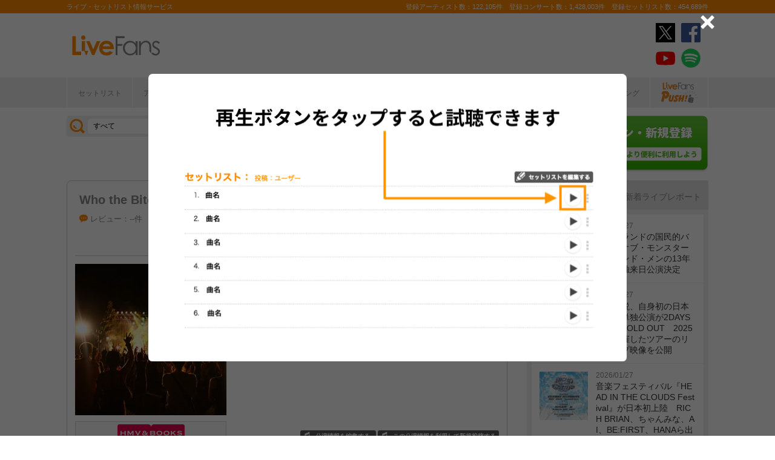

--- FILE ---
content_type: text/html; charset=UTF-8
request_url: https://www.livefans.jp/events/1363563
body_size: 24694
content:


<!DOCTYPE html>
<html lang="ja" xmlns="http://www.w3.org/1999/xhtml" xmlns:og="http://ogp.me/ns#" xmlns:mixi="http://mixi-platform.com/ns#" xmlns:fb="http://ogp.me/ns/fb#">
<head>
<!-- Google Tag Manager -->
<script>(function(w,d,s,l,i){w[l]=w[l]||[];w[l].push({'gtm.start':
new Date().getTime(),event:'gtm.js'});var f=d.getElementsByTagName(s)[0],
j=d.createElement(s),dl=l!='dataLayer'?'&l='+l:'';j.async=true;j.src=
'https://www.googletagmanager.com/gtm.js?id='+i+dl;f.parentNode.insertBefore(j,f);
})(window,document,'script','dataLayer','GTM-W46QF8G');</script>
<!-- End Google Tag Manager -->


<link rel="canonical" href="https://www.livefans.jp/events/1363563" /><meta name="item-image" content="https://static.livefans.jp/img/images/live/big/298113_0.jpg?lID=1363563" />
<meta name="title" content="Who the Bitch ＠ Leaf room豪徳寺 (東京都) (2021.11.21)" />

<meta http-equiv="Content-Type" content="text/html; charset=UTF-8" />
<meta http-equiv="Content-Script-Type" content="text/javascript" />
<meta http-equiv="Content-Style-Type" content="text/css" />
<meta lang="ja" name="description" content="Who the Bitch ＠ Leaf room豪徳寺 (東京都) (2021.11.21)のセットリスト(セトリ)や日程、会場、ライブ会場の客層の統計などライブがもっと楽しくなる情報が満載です。">
<meta lang="ja" name="keywords" content="コンサート,ライブ,ツアー,フェス,セットリスト">
<link href="/favicon.ico" type="image/x-icon" rel="icon" /><link href="/favicon.ico" type="image/x-icon" rel="shortcut icon" />	<link rel="stylesheet" href="/css/common/fa-solid.css">
	<link rel="stylesheet" href="/css/common/fontawesome.css">
<!--[if lt IE 9]>
<script src="http://ie7-js.googlecode.com/svn/version/2.1?20140220(beta4)/IE9.js"></script>
<![endif]-->
<script type="text/javascript" src="/js/google_analytics.js?update=20170713"></script><script type="text/javascript" src="/js/common/jquery-1.7.2.min.js"></script>
<script type="text/javascript" src="/js/common/jquery.page-scroller-308.js"></script>
<script type="text/javascript" src="/js/common/jquery.cookie.js"></script>
<script type="text/javascript" src="/js/common/jquery.custom.js?update=20180130"></script>
<script type="text/javascript" src="https://static.livefans.jp/js/common/layzr.min.js" async="1"></script>
<script type="text/javascript" src="/js/common/jquery.search_custom.js?verupdate=20160215"></script>
<script type="text/javascript" src="/js/common/jPages.min.js"></script>
<script type="text/javascript" src="/js/common/jquery.bxslider.min.js"></script>
<script type="text/javascript" src="/js/jquery/jquery.biggerlink.min.js"></script>
<link rel="stylesheet" type="text/css" href="/css/common/cake.common.css?verupdate=202501161700" />
<link rel="stylesheet" type="text/css" href="/css/common/single.css?verupdate=202508051200" />
<link rel="stylesheet" type="text/css" href="/css/common/setlist.css?verupdate=20190418" />
<link rel="stylesheet" type="text/css" href="/css/common/colorbox.css?verupdate=20190418" />
<script type="text/javascript" src="/js/common/jquery.colorbox-min.js"></script>
<script type="text/javascript" src="/js/common/jqModal.js?verupdate=20140530"></script>
<link rel="stylesheet" type="text/css" href="/css/common/jqModal.css" />
<script type="text/javascript" src="https://static.livefans.jp/js/common/aim_application.js?verupdate=202308171800"></script>
<script type="text/javascript" src="https://static.livefans.jp/js/common/func/live.js"></script>
<script type="text/javascript" src="https://static.livefans.jp/js/common/load-image.all.min.js"></script>
<link rel="stylesheet" type="text/css" href="https://static.livefans.jp/js/jquery/swiper.min.css" />
<script type="text/javascript" src="https://static.livefans.jp/js/jquery/swiper.jquery.min.js"></script>
<script type="text/javascript" src="https://static.livefans.jp/js/jquery/swiper.custom.js?verupdate=20190418"></script>
<script type="text/javascript" src="https://static.livefans.jp/js/common/player/lottie.min.js?v=202412051700"></script>
<link rel="stylesheet" type="text/css" href="https://static.livefans.jp/css/common/musicplayer.css?v=202506041640" />




<title>Who the Bitch ＠ Leaf room豪徳寺 (東京都) (2021.11.21) | ライブ・セットリスト情報サービス【 LiveFans (ライブファンズ) 】</title>
<meta name="google-site-verification"content="HbO1KjIbp5-oRlHZKAhgwIPmf1vFJdA-NCSPc9yJ7zo" />


<meta name="twitter:card" content="summary_large_image"><meta name="twitter:site" content="@livefans">
<meta name="twitter:creator" content="@livefans">
<meta name="twitter:title" content="Who the Bitch ＠ Leaf room豪徳寺 (東京都) (2021.11.21) | ライブ・セットリスト情報サービス【 LiveFans (ライブファンズ) 】">
<meta name="twitter:image:src" content="https://static.livefans.jp/img/images/live/big/298113_0.jpg?lID=1363563"><meta name="twitter:domain" content="https://www.livefans.jp/">

<meta property="og:site_name" content="livefans.jp" />
<meta property="og:title" content="Who the Bitch ＠ Leaf room豪徳寺 (東京都) (2021.11.21) | ライブ・セットリスト情報サービス【 LiveFans (ライブファンズ) 】" />
<meta property="og:description" content="Who the Bitch ＠ Leaf room豪徳寺 (東京都) (2021.11.21)のセットリスト(セトリ)や日程、会場、ライブ会場の客層の統計などライブがもっと楽しくなる情報が満載です。" />
<meta property="og:url" content="https://www.livefans.jp/events/1363563" />
<meta property="fb:app_id" content="528283240567901" />
<meta property="og:type" content="article" /><meta property="og:image" content="https://static.livefans.jp/img/images/live/big/298113_0.jpg?lID=1363563" />


<script async='async' src='https://flux-cdn.com/client/slp/flux_livefans_AS_PB_AT.min.js'></script>
<script type="text/javascript">
				  var pbjs = pbjs || {};
				  pbjs.que = pbjs.que || [];
				</script>
<script async='async' src='https://securepubads.g.doubleclick.net/tag/js/gpt.js'></script>
<script type="text/javascript">
					  var googletag = googletag || {};
					  googletag.cmd = googletag.cmd || [];
					</script>
<script type="text/javascript">
				  var readyBids = {
				    prebid: false,
					google: false			    
				  };
				  var failSafeTimeout = 3e3;
				  // when both APS and Prebid have returned, initiate ad request
				  var launchAdServer = function () {if (!readyBids.prebid) {return;
				    }
				    requestAdServer();
				  };
				  var requestAdServer = function () {
				    if (!readyBids.google) {
				      readyBids.google = true;
				      googletag.cmd.push(function () {
				        pbjs.que.push(function () {
				          pbjs.setTargetingForGPTAsync();
				        });
				        googletag.pubads().refresh();
				      });
				    }
				  };
				</script><script type="text/javascript">
                    googletag.cmd.push(function () {
                        // add slot (defineSoltの記述
						googletag.defineSlot('/104311091/LFPC_BIT_320x50', [320, 50], 'dfp-banner-5-0').setTargeting('artist', ['Who%20the%20Bitch']).setTargeting('song', ['Cherry']).addService(googletag.pubads());
						googletag.defineSlot('/9176203,104311091/1601944', ['fluid',[1, 1],[728, 90]], 'dfp-banner-16-0').addService(googletag.pubads());
						googletag.defineSlot('/9176203,104311091/1601948', ['fluid',[1, 1],[300, 250],[336, 280]], 'dfp-banner-17-0').addService(googletag.pubads());
						googletag.defineSlot('/9176203,104311091/1601949', ['fluid',[1, 1],[336, 280],[300, 250]], 'dfp-banner-18-0').addService(googletag.pubads());
						googletag.defineSlot('/9176203,104311091/1601946', ['fluid',[1, 1],[300, 250]], 'dfp-banner-20-0').addService(googletag.pubads());
						googletag.defineSlot('/9176203,104311091/1601947', ['fluid',[1, 1],[300, 250]], 'dfp-banner-21-0').addService(googletag.pubads());
						googletag.defineSlot('/9176203,104311091/1601943', ['fluid',[1, 1],[728, 90]], 'dfp-banner-22-0').addService(googletag.pubads());
						googletag.pubads().enableLazyLoad({
							fetchMarginPercent: 30,
							renderMarginPercent: 30,
							mobileScaling: 2.0
						});
                        googletag.pubads().enableSingleRequest();
                        googletag.pubads().disableInitialLoad();
                        googletag.enableServices();
                        pbjs.que.push(function () {
                            pbFlux.prebidBidder();
                        });
                    });
                </script>
<script type="text/javascript">
				  setTimeout(function () {
				    requestAdServer();
				  }, failSafeTimeout);
				</script>
</head>

<body id="body_selection">
<!-- Google Tag Manager (noscript) -->
<noscript><iframe src="https://www.googletagmanager.com/ns.html?id=GTM-W46QF8G"
height="0" width="0" style="display:none;visibility:hidden"></iframe></noscript>
<!-- End Google Tag Manager (noscript) -->
<!-- // liveood banner -->
<div id="bannerLf">
</div>
<div id="bannerRt">
</div>





	<!-- // HEADER -->
	<div id="header">
		<div class="seoArea">
			<div class="inner">
				<p class="seoTxt">ライブ・セットリスト情報サービス</p>
				<p class="numbers">登録アーティスト数：122,105件　登録コンサート数：1,428,003件　登録セットリスト数：454,689件</p>
			</div>
		</div>
		<!-- //.SEOAREA -->
		<div id="headerMiddle" class="inner">
			<h1 class="logo"><a href="/"><img src="https://static.livefans.jp/img/common/img-logo.svg" alt="ライブ・セットリスト情報サービス - LiveFans (ライブファンズ)" width="147" height="34" /></a></h1>
			<div id="bannerHeaderTop" class="bannerBox">
				
<!-- /9176203,104311091/1601944 -->
<div id='dfp-banner-16-0' class='adCenter' style='height:90px; width:728px;'>
<script>
googletag.cmd.push(function() { googletag.display('dfp-banner-16-0'); });
</script>
</div>			</div>
			<!-- //#BANNERHEADERTOP -->
			<ul class="snsNav"><li><a href="https://x.com/livefans" target="_blank" onClick="ga('send', 'event', '外部リンク', '公式SNSリンククリック', 'Who the Bitch ＠ Leaf room豪徳寺 (東京都) (2021.11.21),https://www.livefans.jp/events/1363563,ヘッダー,twitter');"><img src="https://static.livefans.jp/img/common/sns/icon-X.svg" alt="twitter" height="32" width="32" /></a></li><li><a href="https://www.facebook.com/livefans" target="_blank" onClick="ga('send', 'event', '外部リンク', '公式SNSリンククリック', 'Who the Bitch ＠ Leaf room豪徳寺 (東京都) (2021.11.21),https://www.livefans.jp/events/1363563,ヘッダー,facebook');"><img src="https://static.livefans.jp/img/common/sns/icon-facebook.svg" alt="facebook" height="32" width="32" /></a></li><li><a href="https://www.youtube.com/channel/UCfH5b3DhV7AL-p0yX_zizTA" target="_blank" onClick="ga('send', 'event', '外部リンク', '公式SNSリンククリック', 'Who the Bitch ＠ Leaf room豪徳寺 (東京都) (2021.11.21),https://www.livefans.jp/events/1363563,ヘッダー,youtube');"><img src="https://static.livefans.jp/img/common/sns/icon-youtube.svg" alt="youtubeチャンネル" height="32" width="32" /></a></li><li><a href="https://open.spotify.com/user/nb3gnvy7qphzbzt8zgeiw4tms?si=-yqPoMdkThSm89_7Adk5tg" target="_blank" onClick="ga('send', 'event', '外部リンク', '公式SNSリンククリック', 'Who the Bitch ＠ Leaf room豪徳寺 (東京都) (2021.11.21),https://www.livefans.jp/events/1363563,ヘッダー,spotify');"><img src="https://static.livefans.jp/img/common/sns/icon-spotify.png" alt="spotify" height="32" width="32" /></a></li></ul>		</div>
		<!-- //HEADERMIDDLE -->
		<div id="headNav">
			<ul class="inner">
				<!--<li><a href="/">ホーム</a></li>-->
				<li><a href="/setlist">セットリスト</a></li>
				<!--<li><a href="/live">ライブ・フェス情報</a></li>-->
				<li><a href="/artist">アーティスト</a></li>
				<li><a href="/venue">会場</a></li>
				<li><a href="/tickets">チケット</a></li>
				<li><a href="/search/online?option=1&amp;setlist=0&amp;online=on&amp;year=after&amp;sort=e2">オンラインライブ</a></li>
				<li><a href="/matome">編集部</a></li>
				<li><a href="/report">レポート</a></li>
				<!--<li><a href="/column">連載</a></li>-->
				<li><a href="/news">ニュース</a></li>
				<li><a href="/live_qa" target="new">ライブQ&A</a></li>
				<li><a href="/special">企画</a></li>
								<li><a href="/rank">ランキング</a></li>
				<li  class="livefansPush"><a href="/push"><img src="https://static.livefans.jp/img/images/push_artist/common/livefanspushB.svg" width="60" height="34" alt="LiveFans Push!" /></a></li>			</ul>
		</div>
		<!-- //#HEADNAV -->
		<!-- // BillboardLIVE -->
		<!--<h6><a href="/billboard-live"><img src="/img/common/navBlbd.gif" alt="BillboardLIVE" width="147" height="29" /></a></h6>-->
		<!-- // BillboardLIVE -->
		<!-- <p class="menubnr"><a href="/tvguide?ref=menu"><img src="/img/data/nav_tvguide.png" alt="LiveFans 音楽番組ガイド" width="147" height="29" /></a></p>-->
	</div>
	<!-- // HEADER -->

	<!-- // WRAP -->
	<div id="wrap">



<!-- // CONTAINER -->
<div id="container">


<!-- //#CONTAINERHEAD -->
<div id="containerHead">

<div class="left">
<!-- // SEARCHBOX -->
<div id="searchBox">
<form name="searchBox" action="/search" onsubmit="return check_keyword()">
<select name="option">
<option value="1" >すべて</option>
<option value="2" >セットリストを探す</option>
<option value="6" >アーティストを探す</option>
<option value="3" >ライブを探す</option>
<option value="4" >フェスを探す</option>
<!-- <option value="5" >ツアー</option> -->
<!-- <option value="7" >ライブレポート</option> -->
<!-- <option value="8" >特集</option> -->
</select>
<input type="text" name="keyword" id ="keyword" accesskey="s" value="" maxlength="50" />
<p><input type="submit" id="seach_btn" value="検 索" /></p>

<p class="narrowBtn">ジャンル検索</p>

<div class="searchBoxIn" style="display:none">
<dl>
<dt>音楽ジャンル</dt><dd>
<select name="genre">
<option value="all">すべて</option>

<option value="B1"  >ポップス</option>
<option value="B2"  >ロック</option>
<option value="B3"  >オルタナティブ／パンク</option>
<option value="B4"  >ハードロック／メタル</option>
<option value="B5"  >フォーク／ニューミュージック</option>
<option value="B6"  >ヒップホップ／ラップ</option>
<option value="B7"  >R&B／ソウル</option>
<option value="B8"  >レゲエ</option>
<option value="B9"  >ブルース</option>
<option value="B12"  >エレクトロニカ／ダンス</option>
<option value="B14"  >ジャズ／フュージョン</option>
<option value="B15"  >クラシック</option>
<option value="B16"  >イージーリスニング</option>
<option value="B17"  >歌謡曲</option>
<option value="B18"  >演歌</option>
<option value="B19"  >日本伝統音楽／民謡</option>
<option value="B20"  >アイドル</option>
<option value="B21"  >アニメ／ゲーム／声優</option>
<option value="B22"  >ヴィジュアル系</option>
<option value="B23"  >K-POP</option>
<option value="B24"  >アジア／ワールド</option>
<option value="B28"  >ミュージカル／演劇</option>
<option value="B99"  >その他</option></select></dd>
</dl>

</div>
</form>
</div>
<!-- // SEARCHBOX -->
<div class="btn"><a href="/events" class="opalink">新規情報投稿</a></div>
</div>
<!-- //.LEFT -->
<div class="right">
<div class="login"><a href=/users/login><img src="https://static.livefans.jp/img/common/btn-login.png" alt="ログイン・新規登録" height="93" width="226" /></a></div><input type="hidden" id="user_id" value="" />
</div>
<!-- //.RIGHT -->

</div>
<!-- //#CONTAINERHEAD -->

<head>
	
<link rel="stylesheet" type="text/css" href="/css/themes/slick-home.css?update=20240604" />
<script type="text/javascript" src="/js/common/push_artist/common/slick.min.js"></script></head>
<!-- Livestream IDS -->
<link rel="stylesheet" href="https://fonts.googleapis.com/css?family=Roboto|Open+Sans">
<link rel="stylesheet" href="https://maxcdn.bootstrapcdn.com/font-awesome/4.7.0/css/font-awesome.min.css">
<!-- //Livestream IDS -->
<div id="content"><!-- // CONTENT -->

<script src="https://js-cdn.music.apple.com/musickit/v3/musickit.js?v=1769530487" data-web-components async></script>
<script>
	window.dataObject = {"pageData":{"eventId":"1363563"},"applemusic":{"isLoggedIn":false,"developerToken":"eyJhbGciOiJFUzI1NiIsImtpZCI6IjY1RDJZV1E5SzMiLCJ0eXAiOiJKV1QifQ.eyJpc3MiOiJRVlA5NlU4QzhVIiwiaWF0IjoxNzY5NTMwNDg2LCJleHAiOjE3NzIxMjI0ODZ9.Q5laVnR_nSBSUDohDB2VcpNyCs13KuI5wNWM99beg5eoBNDpHITXRITkHh4VK0CAAlgSp7wT9a9K183NkJQiKg","playerQueue":{"stype":null,"current":0,"tracks":[]}},"layout":"pc"}</script>


<div class="grayTheme">

<div class="dataBlock"><!-- // Data -->

<div class="head">
<h4 class="artistName2 ">
<a href="/artists/7207" >Who the Bitch</a>
</h4>
<h4 class="liveName2"><a href="/groups/0"></a></h4>
<div class="button">
<div class="buttonBlock">
<div class="userlist">
<div class="user-digest"></div>
<div class="follow-count">
<span class="subTtl">クリップ</span>0<span>人</span>
</div>
</div>
<a href="/clip" title="クリップする" class="btnClip icon-at-clip-add"></a>
</div>
<div class="buttonBlock">
<div class="userlist">
<div class="user-digest"></div>
<div class="follow-count">
<span class="subTtl">参加した</span>0<span>人</span>
</div>
</div><a href="/clip" class="btnClip icon-join-add" title="参加した" "></a>
</div></div>
<ul class="dataList">
<li>
<p class="attribute">
<a href="#attribute">レビュー：--件</a>
</p></li>
<li><i class="icon-at-clip"></i>クリップ：0</li>
<li><p class="genres" ><span>ロック</span></p></li>
</ul>
</div><dl><dt><img src="https://static.livefans.jp/img/images/live/big/298113_0.jpg?lID=1363563" alt="" width="250" height="250" /></dt>
<dd class="bnrTRO"><a href="http://click.linksynergy.com/fs-bin/click?id=6pqpGxpi1xI&subid=&offerid=314039.1&type=10&tmpid=1161&RD_PARM1=http%3A%2F%2Fwww.hmv.co.jp%2Fartist__000000000366636%2Fmedia_all%2F" onclick="ga('send', 'event', '外部リンク', 'HMV&BOOKS online（イベント）', ',Who the Bitch,http://click.linksynergy.com/fs-bin/click?id=6pqpGxpi1xI&amp;subid=&amp;offerid=314039.1&amp;type=10&amp;tmpid=1161&amp;RD_PARM1=http%3A%2F%2Fwww.hmv.co.jp%2Fartist__000000000366636%2Fmedia_all%2F');  sendActionLog('25','0', '36fbc015b5d8d9d8965d5d17729da3913ac2c3d0', 'https://www.livefans.jp/', '7207', '0', '0', '8', '13' ); "  target="_new"><img src="https://static.livefans.jp/img/data/bnrHMV.png?update=20180119" width="250" height="50" /></a></dd>
<dd class="bnrTRO"><a href="http://ck.jp.ap.valuecommerce.com/servlet/referral?sid=3420620&pid=885406597&vc_url=http%3A%2F%2Ftower.jp%2Fartist%2F486395" onclick="ga('send', 'event', '外部リンク', 'TOWER RECORDS（イベント）', ',Who the Bitch,http://ck.jp.ap.valuecommerce.com/servlet/referral?sid=3420620&amp;pid=885406597&amp;vc_url=http%3A%2F%2Ftower.jp%2Fartist%2F486395');  sendActionLog('25','0', '36fbc015b5d8d9d8965d5d17729da3913ac2c3d0', 'https://www.livefans.jp/', '7207', '0', '0', '5', '13' ); "  target="_new"><img src="https://static.livefans.jp/img/data/bnrTRO.gif" width="250" height="50" /></a></dd>
</dl>
<div class="profile">
<p class="date">2021/11/21 (日)</p>
<address><a href="/venues/9792" >＠Leaf room豪徳寺 (東京都)</a></address></address><form action="/events/new/concert" name="CopyLive" id="CopyLive"  method="post">
<input type="hidden" name="data[event][event_id]" value="" id="eventEventId"/>
<input type="hidden" name="data[event][back_event_id]" value="1363563" id="eventBackEventId"/>
<input type="hidden" name="data[event][taiban]" value="off" id="eventTaiban"/>
<input type="hidden" name="data[event][tour]" value="" id="eventTour"/>
<input type="hidden" name="data[event][event_kind]" value="1" id="eventEventKind"/>
<input type="hidden" name="data[event][field_lock]" value="" id="eventFieldLock"/>
<input type="hidden" name="data[event][group_id]" value="0" id="eventGroupId"/>
<input type="hidden" name="data[event][place_name]" value="" id="eventPlaceName"/>
<input type="hidden" name="data[event][holding_date]" value="" id="eventHoldingDate"/>
<input type="hidden" name="data[event][hour]" value="99" id="eventHour"/>
<input type="hidden" name="data[event][minite]" value="99" id="eventMinite"/>
<input type="hidden" name="data[event][memo]" value="" id="eventMemo"/>
<input type="hidden" name="data[event][online_type]" value="0" id="eventOnlineType"/>
<input type="hidden" name="data[event][online_platform_count]" value="0" id="eventOnlinePlatformCount"/>
<input type="hidden" name="data[event][guest_count]" value="0" id="eventGuestCount"/>
<input type="hidden" name="data[event][artist_count]" value="1" id="eventArtistCount"/>
<input type="hidden" name="data[event][artist_name_1]" value="Who the Bitch" id="eventArtistName1"/>
</form>
<form action="/events/edit/concert" name="EditLive" id="EditLive"  method="post">
<input type="hidden" name="data[event][event_id]" value="1363563" id="eventEventId"/>
<input type="hidden" name="data[event][taiban]" value="off" id="eventTaiban"/>
<input type="hidden" name="data[event][tour]" value="" id="eventTour"/>
<input type="hidden" name="data[event][event_kind]" value="1" id="eventEventKind"/>
<input type="hidden" name="data[event][field_lock]" value="0" id="eventFieldLock"/>
<input type="hidden" name="data[event][group_id]" value="0" id="eventGroupId"/>
<input type="hidden" name="data[event][place_name]" value="Leaf room豪徳寺" id="eventPlaceName"/>
<input type="hidden" name="data[event][stage_id]" value="" id="eventStageId"/>
<input type="hidden" name="data[event][stage_name]" value="" id="eventStageName"/>
<input type="hidden" name="data[event][ptype]" value="1" id="eventPtype"/>
<input type="hidden" name="data[event][holding_date]" value="2021/11/21" id="eventHoldingDate"/>
<input type="hidden" name="data[event][holding_time]" value="" id="eventHoldingTime"/>
<input type="hidden" name="data[event][hour]" value="99" id="eventHour"/>
<input type="hidden" name="data[event][minite]" value="99" id="eventMinite"/>
<input type="hidden" name="data[event][memo]" value="" id="eventMemo"/>
<input type="hidden" name="data[event][online_type]" value="0" id="eventOnlineType"/>
<input type="hidden" name="data[event][online_platform_count]" value="0" id="eventOnlinePlatformCount"/>
<input type="hidden" name="data[event][artist_count]" value="1" id="eventArtistCount"/>
<input type="hidden" name="data[event][guest_count]" value="0" id="eventGuestCount"/>
<input type="hidden" name="data[event][artist_name_1]" value="Who the Bitch" id="eventArtistName1"/>
<input type="hidden" name="data[event][artist_lock_1]" value="0" id="eventArtistLock1"/>
</form><p class="tticons">
<span class="tticon tclone"><a href="javascript:void(0)" onclick="document.CopyLive.submit(); return false;">この公演情報を利用して新規投稿する</a></span>
<span class="tticon tedit"><a href="javascript:void(0)" onclick="document.EditLive.submit(); return false;">公演情報を編集する</a></span>
</p>
<p class="brief"><a href="/contact/1/1363563">▼公演情報の誤りを報告する</a></p>
<ul class="shareLink nopscr"><!-- // socialicons -->
<li class="twitter x"><a href="https://x.com/share?original_referer=https://www.livefans.jp/events/1363563&text=Who the Bitch ＠ Leaf room豪徳寺 (東京都) (2021.11.21) - LiveFans(ライブファンズ)&hashtags=livefans" onclick="window.open(this.href, 'tweetwindow', 'width=550, height=450,personalbar=0,toolbar=0,scrollbars=1,resizable=1'); ga('send', 'event', 'コンテンツクリック', 'シェアボタンクリック', 'Twitterシェア,event,Who the Bitch ＠ Leaf room豪徳寺 (東京都) (2021.11.21)'); return false; " rel="nofollow"><svg version="1.1" id="icon-twitter-x" xmlns="http://www.w3.org/2000/svg" xmlns:xlink="http://www.w3.org/2000/xlink" x="0px" y="0px" viewBox="0 0 32.3 26.3" style="fill:#000;" width="20" height="16"><path class="st0" d="M18.093 14.3155L26.283 5H24.3422L17.2308 13.0885L11.551 5H5L13.589 17.2313L5 27H6.94088L14.4507 18.4583L20.449 27H27L18.0925 14.3155H18.093ZM15.4347 17.339L14.5644 16.1211L7.6402 6.42965H10.6213L16.2092 14.2509L17.0795 15.4689L24.3431 25.6354H21.3621L15.4347 17.3395V17.339Z" fill="white"/></svg> ポスト</a></li>
<li class="facebook"><a href="https://www.facebook.com/share.php?u=https://www.livefans.jp/events/1363563" onclick="window.open(this.href, 'FBwindow');ga('send', 'event', 'コンテンツクリック', 'シェアボタンクリック', 'Facebookシェア,event,Who the Bitch ＠ Leaf room豪徳寺 (東京都) (2021.11.21)');  return false;" rel="nofollow"><svg version="1.1" id="icon-facebook" xmlns="http://www.w3.org/2000/svg" xmlns:xlink="http://www.w3.org/1999/xlink" x="0px" y="0px" viewBox="0 0 34.3 34.3" width="16" height="16" style="fill:#fff"><path id="White_2_" class="st0" d="M32.4,0L1.9,0C0.8,0,0,0.8,0,1.9l0,30.5c0,1,0.8,1.9,1.9,1.9l16.4,0l0-13.3l-4.5,0l0-5.2l4.5,0l0-3.8c0-4.4,2.7-6.8,6.7-6.8c1.9,0,3.5,0.1,4,0.2l0,4.6l-2.7,0c-2.2,0-2.6,1-2.6,2.5l0,3.3l5.1,0L28.2,21l-4.5,0l0,13.3l8.7,0c1,0,1.9-0.8,1.9-1.9l0-30.5C34.3,0.8,33.5,0,32.4,0z"/></svg> シェア</a></li>
<li class="line"><a href="https://line.naver.jp/R/msg/text/?Who the Bitch ＠ Leaf room豪徳寺 (東京都) (2021.11.21) - LiveFans(ライブファンズ)
https://www.livefans.jp/events/1363563" target="_blank" onclick="ga('send', 'event', 'コンテンツクリック', 'シェアボタンクリック', 'Lineシェア,event,Who the Bitch ＠ Leaf room豪徳寺 (東京都) (2021.11.21)');" rel="nofollow"><svg version="1.1" id="icon-line" xmlns="http://www.w3.org/2000/svg" xmlns:xlink="http://www.w3.org/1999/xlink" x="0px" y="0px" viewBox="0 0 46.6 44.4" style="fill:#fff;" width="20" height="16"><path class="st0" d="M23.3,0C10.5,0,0,8.5,0,18.9c0,9.3,8.3,17.2,19.5,18.6c0.8,0.1,1.7,0.4,2,1.2c0.2,0.6,0.2,1.5,0.1,2.1c0,0-0.3,1.6-0.3,2c-0.1,0.6-0.5,2.3,2,1.3c2.4-1.1,13.4-8,18.3-13.6c3.4-3.7,5-7.5,5-11.6C46.6,8.5,36.2,0,23.3,0z M15.4,23.9c0,0.2-0.2,0.4-0.4,0.4H8.9c-0.1,0-0.2,0-0.3-0.1c-0.1-0.1-0.1-0.2-0.1-0.3v-9.6c0-0.2,0.2-0.4,0.4-0.4h1.5c0.2,0,0.4,0.2,0.4,0.4V22H15c0.2,0,0.4,0.2,0.4,0.4V23.9z M19.2,23.9c0,0.2-0.2,0.4-0.4,0.4h-1.5c-0.2,0-0.4-0.2-0.4-0.4v-9.6c0-0.2,0.2-0.4,0.4-0.4h1.5c0.2,0,0.4,0.2,0.4,0.4V23.9z M30,24.1c0,0.2-0.2,0.4-0.4,0.4h-1.5H28l-0.1-0.1l-4.4-6v5.7c0,0.2-0.2,0.4-0.4,0.4h-1.5c-0.2,0-0.4-0.2-0.4-0.4v-0.2v-9.4v-0.1h0c0.1-0.2,0.2-0.3,0.4-0.3h1.5l4.4,6v-5.8c0-0.2,0.2-0.4,0.4-0.4h1.5c0.2,0,0.4,0.2,0.6,0.6V24.1z M38.3,15.9c0,0.2-0.2,0.4-0.4,0.4h-4.2V18h4.2c0.2,0,0.4,0.2,0.4,0.4v1.5c0,0.2-0.2,0.4-0.4,0.4h-4.2V22h4.2c0.2,0,0.4,0.2,0.4,0.4v1.5c0,0.2-0.2,0.4-0.4,0.4h-6.1c-0.1,0-0.2,0-0.3-0.1c-0.1-0.1-0.1-0.2-0.1-0.3v-9.6c0-0.1,0-0.2,0.1-0.3c0.1-0.1,0.2-0.1,0.3-0.1h6.1c0.2,0,0.4,0.2,0.4,0.5V15.9z"/></svg> LINEで送る</a></li>
<li class="hatena"><a href="http://b.hatena.ne.jp/add?mode=confirm&url=https://www.livefans.jp/events/1363563" target="_blank" rel="nofollow"><svg version="1.1" id="icon-hatena" xmlns="http://www.w3.org/2000/svg" xmlns:xlink="http://www.w3.org/1999/xlink" x="0px" y="0px" viewBox="0 0 46.6 44.4" style="fill:#fff;" width="16" height="16" xml:space="preserve"><g><path class="st0" d="M21.7,20.7c2.5-0.7,4.2-1.6,5.4-3s1.7-3,1.7-5.2c0-1.6-0.4-3.2-1.1-4.6c-0.8-1.3-1.9-2.4-3.3-3.2C23,4,21.6,3.5,19.8,3.2S15,2.8,10.6,2.8H0v38.8h11c4.4,0,7.6-0.1,9.5-0.4c1.9-0.3,3.6-0.8,4.9-1.5c1.6-0.8,2.9-2.1,3.7-3.7c0.9-1.6,1.3-3.4,1.3-5.5c0-2.9-0.8-5.2-2.3-6.9C26.6,21.8,24.4,20.9,21.7,20.7z M9.8,11.4h2.3c2.6,0,4.4,0.3,5.3,0.9c0.9,0.6,1.3,1.6,1.3,3.1s-0.5,2.4-1.5,3c-1,0.6-2.8,0.9-5.4,0.9H9.8V11.4z M18.8,33.7L18.8,33.7c-1,0.6-2.8,0.9-5.3,0.9H9.8v-8.5h3.9c2.6,0,4.3,0.3,5.3,1c0.9,0.6,1.4,1.8,1.4,3.4C20.4,32.2,19.9,33,18.8,33.7z"/><ellipse transform="matrix(0.9732 -0.2298 0.2298 0.9732 -7.3166 10.558)" class="st0" cx="41.7" cy="36.7" rx="4.9" ry="4.9"/><rect x="37.4" y="2.8" class="st0" width="8.5" height="25.9"/></g></svg> ブックマーク</a></li></ul><!-- // socialicons -->
</div></div><!-- // Data -->
<!-- Livestream IDS -->
<!-- popup -->

  <div class="online-modal" id="modal">
  	<!--
    <div class="online-modal-header">
      <div class="title">Example Modal</div>
      <button data-close-button class="close-button">&times;</button>
    </div>
	-->
    <div class="online-modal-body">
		<p>外部サイトへ遷移します。よろしければURLをクリックしてください。</p>
		<a id="online-modal-link-url" href="#" target="_new"></a>
    </div>
  </div>
<div id="online-modal-overlay"></div>
<!-- //popup  -->
<!-- //Livestream IDS -->
<!-- skiyaki fc banner -->
<!-- // skiyaki fc banner -->

	<div id="bannerContentTop" class="bannerBox bannerRectangle">
		<div class="bannerBoxLeft">
			
<!-- /9176203,104311091/1601948 -->
<div id='dfp-banner-17-0' class='adCenter' style='height:280px; width:336px;'>
<script>
googletag.cmd.push(function() { googletag.display('dfp-banner-17-0'); });
</script>
</div>		</div>
	<div class="bannerBoxRight">
		
<!-- /9176203,104311091/1601949 -->
<div id='dfp-banner-18-0' class='adCenter' style='height:280px; width:336px;'>
<script>
googletag.cmd.push(function() { googletag.display('dfp-banner-18-0'); });
</script>
</div>	</div>
</div>

<!-- // RelatedSite-->
<!-- // RelatedSite-->
<script>
        $(function() {
            $('.banner-slider').slick({
                slidesToShow: 1,
                slidesToScroll: 1,
                arrows: false,
                centerMode: true,
                centerPadding: '198px'
            })
        })
</script>
<br>




<div class="setBlock nopscr"><!-- // SetList -->

<h4>セットリスト： <span><a href="/users/prf/a352BfcD9f6d3cc5">投稿：bitches_wtb</a></span></h4>
<form action="/setlists/edit" name="EditSetlist" id="EditSetlist"  method="post">
<input type="hidden" name="data[event][event_id]" value="1363563" id="eventEventId"/>
<input type="hidden" name="data[event][title]" value="Who the Bitch " id="eventTitle"/>
<input type="hidden" name="data[event][sub_title]" value=" Leaf room豪徳寺 (東京都) (2021.11.21)" id="eventSubTitle"/>
<input type="hidden" name="data[event][event_kind]" value="1" id="eventEventKind"/>
<input type="hidden" name="data[event][hl_date]" value="2021/11/21 (日)" id="eventHlDate"/>
<input type="hidden" name="data[event][event_artist_name]" value="Who the Bitch" id="eventEventArtistName"/>
<input type="hidden" name="data[setlist][setlist_id]" value="373496" id="setlistSetlistId"/>
<input type="hidden" name="data[setlist][edit_flg]" value="1" id="setlistEditFlg"/>
<p class="tticons"><span class="tticon tlist"><a href="javascript:void(0)" onclick="document.EditSetlist.submit(); return false;">セットリストを編集する</a></span></p>
</form><div class="">
<table>
<tr>
<td class="pcsl1 rnd rnd2 sl1 "><div class="nomble"></div>
<div class="ttl"><a href="/songs/642042">Letter</a></div>
<div class="menuIcons">
	<div id="player-modaloverlay-menu" class="player-subscription-modaloverlay"></div>
	<div id="player-modal-menu642042" class="player-subscription-modal player-modal-menu">
		<div id="player-modalclose-menu" class="player-subscription-modal-close"></div>
		<div class="sec-service"></div>
		<div class="sec-connect"><a href="http://www.uta-net.com/user/ichiran.html?Aselect=1&Keyword=Who+the+Bitch&Bselect=4" onclick="ga('send', 'event', '外部リンク', 'セットリスト楽曲リンク（歌詞）', 'Letter,Who the Bitch,http://www.uta-net.com/user/ichiran.html?Aselect=1&amp;Keyword=Who+the+Bitch&amp;Bselect=4');  sendActionLog('25','0', '36fbc015b5d8d9d8965d5d17729da3913ac2c3d0', 'https://www.livefans.jp/', '7207', '642042', '0', '2', '13' ); " class="btn-menu utanet" target="_new">歌詞</a><a href="http://www.youtube.com/results?search_query=Who+the+Bitch+Letter" onclick="ga('send', 'event', '外部リンク', 'セットリスト楽曲リンク（YouTube）', 'Letter,Who the Bitch,http://www.youtube.com/results?search_query=Who+the+Bitch+Letter');  sendActionLog('25','0', '36fbc015b5d8d9d8965d5d17729da3913ac2c3d0', 'https://www.livefans.jp/', '7207', '642042', '0', '1', '13' ); " class="btn-menu youtube" target="_new" >youtube</a>
			<a href="#modalBox642042" class="btn-menu gobuy" onclick="ga('send', 'event', '外部リンク', 'セットリスト楽曲購入リンクポップアップ', 'Letter,Who the Bitch');">購入</a>
			<a href="" class="btn-menu track-detail">曲の詳細を見る</a>
			<a href="" class="btn-menu track-link">曲をサブスクと紐付ける</a>
		</div>
		<div class="sec-contact">
			<a href="" class="track-contact" data-google-interstitial="false">曲の紐付けについて指摘/訂正する</a>
		</div>
	</div><div id="modalBox642042" class="modalBox"><h4>Letter</h4><dl><dd><ul><li class="itunes">iTunes Store<a href="http://itunes.apple.com/jp/album/id1506160280?i=1506160281&app=itunes&uo=4&at=10lcb7" onclick="ga('send', 'event', '外部リンク', 'セットリスト楽曲リンク（iTunes）', 'Letter,Who the Bitch,http://itunes.apple.com/jp/album/id1506160280?i=1506160281&amp;app=itunes&amp;uo=4&amp;at=10lcb7');  sendActionLog('25','0', '36fbc015b5d8d9d8965d5d17729da3913ac2c3d0', 'https://www.livefans.jp/', '7207', '642042', '0', '3', '13' ); "  target="_new">iTunes</a></li><li class="recochoku">レコチョク<a href="https://recochoku.jp/search/all/?q=Who+the+Bitch+Letter&target=MUSIC&affiliate=6500010002" onclick="ga('send', 'event', '外部リンク', 'セットリスト楽曲リンク（レコチョク）', 'Letter,Who the Bitch,https://recochoku.jp/search/all/?q=Who+the+Bitch+Letter&amp;target=MUSIC&amp;affiliate=6500010002');  sendActionLog('25','0', '36fbc015b5d8d9d8965d5d17729da3913ac2c3d0', 'https://www.livefans.jp/', '7207', '642042', '0', '6', '13' ); " class="gosearch" target="_new">レコチョク</a></li><li class="hmv">HMV&BOOKS online<a href="http://click.linksynergy.com/fs-bin/click?id=6pqpGxpi1xI&subid=&offerid=314039.1&type=10&tmpid=1161&RD_PARM1=http%3A%2F%2Fwww.hmv.co.jp%2Fartist__000000000366636%2Fmedia_all%2F" onclick="ga('send', 'event', '外部リンク', 'セットリスト楽曲リンク（HMV&BOOKS online）', 'Letter,Who the Bitch,http://click.linksynergy.com/fs-bin/click?id=6pqpGxpi1xI&amp;subid=&amp;offerid=314039.1&amp;type=10&amp;tmpid=1161&amp;RD_PARM1=http%3A%2F%2Fwww.hmv.co.jp%2Fartist__000000000366636%2Fmedia_all%2F');  sendActionLog('25','0', '36fbc015b5d8d9d8965d5d17729da3913ac2c3d0', 'https://www.livefans.jp/', '7207', '642042', '0', '8', '13' ); "  target="_new"><img src="https://static.livefans.jp/img/data/bnrHMV.png?update=20180119" width="250" height="50" /></a></li><li class="tower">TOWER RECORDS ONLINE<a href="http://ck.jp.ap.valuecommerce.com/servlet/referral?sid=3420620&pid=885406597&vc_url=http%3A%2F%2Ftower.jp%2Fartist%2F486395" onclick="ga('send', 'event', '外部リンク', 'セットリスト楽曲リンク（TOWER RECORDS）', 'Letter,Who the Bitch,http://ck.jp.ap.valuecommerce.com/servlet/referral?sid=3420620&amp;pid=885406597&amp;vc_url=http%3A%2F%2Ftower.jp%2Fartist%2F486395');  sendActionLog('25','0', '36fbc015b5d8d9d8965d5d17729da3913ac2c3d0', 'https://www.livefans.jp/', '7207', '642042', '0', '5', '13' ); "  target="_new">TOWER RECORDS ONLINE</a></li><li class="amazon">Amazon.co.jp<a href="http://www.amazon.co.jp/s/ref=sr_nr_n_0?keywords=Who+the+Bitch+Letter&ie=UTF8&tag=livefans-22" onclick="ga('send', 'event', '外部リンク', 'セットリスト楽曲リンク（Amazon）', 'Letter,Who the Bitch,http://www.amazon.co.jp/s/ref=sr_nr_n_0?keywords=Who+the+Bitch+Letter&amp;ie=UTF8&amp;tag=livefans-22');  sendActionLog('25','0', '36fbc015b5d8d9d8965d5d17729da3913ac2c3d0', 'https://www.livefans.jp/', '7207', '642042', '0', '4', '13' ); " class="gosearch" target="_new">amazon</a></li></ul></dd></dl></div><span><a class="setlist-player-btn" href="/events_setlist/player/link/642042?ref=1363563"><img src="/img/images/player/icon_link.svg" alt="" /></a></span><span><a href="javascript:void(0);" onclick="showMenuModal(642042, 1363563, '', 642042);" rel="noopener noreferrer"><img src="/img/images/player/icon_ellipses.png?v=202411291230" alt="" /></a></span></div>
</td>
</tr>
<tr>
<td class="pcsl2 rnd rnd2 sl2 "><div class="nomble"></div>
<div class="ttl"><a href="/songs/192859">Superstar</a></div>
<div class="menuIcons">
	<div id="player-modaloverlay-menu" class="player-subscription-modaloverlay"></div>
	<div id="player-modal-menu192859" class="player-subscription-modal player-modal-menu">
		<div id="player-modalclose-menu" class="player-subscription-modal-close"></div>
		<div class="sec-service"></div>
		<div class="sec-connect"><a href="http://www.uta-net.com/user/ichiran.html?Aselect=1&Keyword=Who+the+Bitch&Bselect=4" onclick="ga('send', 'event', '外部リンク', 'セットリスト楽曲リンク（歌詞）', 'Superstar,Who the Bitch,http://www.uta-net.com/user/ichiran.html?Aselect=1&amp;Keyword=Who+the+Bitch&amp;Bselect=4');  sendActionLog('25','0', '36fbc015b5d8d9d8965d5d17729da3913ac2c3d0', 'https://www.livefans.jp/', '7207', '192859', '0', '2', '13' ); " class="btn-menu utanet" target="_new">歌詞</a><a href="http://www.youtube.com/results?search_query=Who+the+Bitch+Superstar" onclick="ga('send', 'event', '外部リンク', 'セットリスト楽曲リンク（YouTube）', 'Superstar,Who the Bitch,http://www.youtube.com/results?search_query=Who+the+Bitch+Superstar');  sendActionLog('25','0', '36fbc015b5d8d9d8965d5d17729da3913ac2c3d0', 'https://www.livefans.jp/', '7207', '192859', '0', '1', '13' ); " class="btn-menu youtube" target="_new" >youtube</a>
			<a href="#modalBox192859" class="btn-menu gobuy" onclick="ga('send', 'event', '外部リンク', 'セットリスト楽曲購入リンクポップアップ', 'Superstar,Who the Bitch');">購入</a>
			<a href="" class="btn-menu track-detail">曲の詳細を見る</a>
			<a href="" class="btn-menu track-link">曲をサブスクと紐付ける</a>
		</div>
		<div class="sec-contact">
			<a href="" class="track-contact" data-google-interstitial="false">曲の紐付けについて指摘/訂正する</a>
		</div>
	</div><div id="modalBox192859" class="modalBox"><h4>Superstar</h4><dl><dd><ul><li class="itunes">iTunes Store<a href="http://itunes.apple.com/jp/album/id439840694?i=439840713&app=itunes&uo=4&at=10lcb7" onclick="ga('send', 'event', '外部リンク', 'セットリスト楽曲リンク（iTunes）', 'Superstar,Who the Bitch,http://itunes.apple.com/jp/album/id439840694?i=439840713&amp;app=itunes&amp;uo=4&amp;at=10lcb7');  sendActionLog('25','0', '36fbc015b5d8d9d8965d5d17729da3913ac2c3d0', 'https://www.livefans.jp/', '7207', '192859', '0', '3', '13' ); "  target="_new">iTunes</a></li><li class="recochoku">レコチョク<a href="https://recochoku.jp/search/all/?q=Who+the+Bitch+Superstar&target=MUSIC&affiliate=6500010002" onclick="ga('send', 'event', '外部リンク', 'セットリスト楽曲リンク（レコチョク）', 'Superstar,Who the Bitch,https://recochoku.jp/search/all/?q=Who+the+Bitch+Superstar&amp;target=MUSIC&amp;affiliate=6500010002');  sendActionLog('25','0', '36fbc015b5d8d9d8965d5d17729da3913ac2c3d0', 'https://www.livefans.jp/', '7207', '192859', '0', '6', '13' ); " class="gosearch" target="_new">レコチョク</a></li><li class="hmv">HMV&BOOKS online<a href="http://click.linksynergy.com/fs-bin/click?id=6pqpGxpi1xI&subid=&offerid=314039.1&type=10&tmpid=1161&RD_PARM1=http%3A%2F%2Fwww.hmv.co.jp%2Fartist__000000000366636%2Fmedia_all%2F" onclick="ga('send', 'event', '外部リンク', 'セットリスト楽曲リンク（HMV&BOOKS online）', 'Superstar,Who the Bitch,http://click.linksynergy.com/fs-bin/click?id=6pqpGxpi1xI&amp;subid=&amp;offerid=314039.1&amp;type=10&amp;tmpid=1161&amp;RD_PARM1=http%3A%2F%2Fwww.hmv.co.jp%2Fartist__000000000366636%2Fmedia_all%2F');  sendActionLog('25','0', '36fbc015b5d8d9d8965d5d17729da3913ac2c3d0', 'https://www.livefans.jp/', '7207', '192859', '0', '8', '13' ); "  target="_new"><img src="https://static.livefans.jp/img/data/bnrHMV.png?update=20180119" width="250" height="50" /></a></li><li class="tower">TOWER RECORDS ONLINE<a href="http://ck.jp.ap.valuecommerce.com/servlet/referral?sid=3420620&pid=885406597&vc_url=http%3A%2F%2Ftower.jp%2Fartist%2F486395" onclick="ga('send', 'event', '外部リンク', 'セットリスト楽曲リンク（TOWER RECORDS）', 'Superstar,Who the Bitch,http://ck.jp.ap.valuecommerce.com/servlet/referral?sid=3420620&amp;pid=885406597&amp;vc_url=http%3A%2F%2Ftower.jp%2Fartist%2F486395');  sendActionLog('25','0', '36fbc015b5d8d9d8965d5d17729da3913ac2c3d0', 'https://www.livefans.jp/', '7207', '192859', '0', '5', '13' ); "  target="_new">TOWER RECORDS ONLINE</a></li><li class="amazon">Amazon.co.jp<a href="http://www.amazon.co.jp/exec/obidos/ASIN/B004TKYH6A/livefans-22}/ref=nosim/" onclick="ga('send', 'event', '外部リンク', 'セットリスト楽曲リンク（Amazon）', 'Superstar,Who the Bitch,http://www.amazon.co.jp/exec/obidos/ASIN/B004TKYH6A/livefans-22}/ref=nosim/');  sendActionLog('25','0', '36fbc015b5d8d9d8965d5d17729da3913ac2c3d0', 'https://www.livefans.jp/', '7207', '192859', '0', '4', '13' ); "  target="_new">amazon</a></li></ul></dd></dl></div><span><a class="setlist-player-btn" href="/events_setlist/player/link/192859?ref=1363563"><img src="/img/images/player/icon_link.svg" alt="" /></a></span><span><a href="javascript:void(0);" onclick="showMenuModal(192859, 1363563, '', 192859);" rel="noopener noreferrer"><img src="/img/images/player/icon_ellipses.png?v=202411291230" alt="" /></a></span></div>
</td>
</tr>
<tr>
<td class="pcsl3 rnd rnd2 sl3 "><div class="nomble"></div>
<div class="ttl"><a href="/songs/643894">リンドンリン</a></div>
<div class="menuIcons">
	<div id="player-modaloverlay-menu" class="player-subscription-modaloverlay"></div>
	<div id="player-modal-menu643894" class="player-subscription-modal player-modal-menu">
		<div id="player-modalclose-menu" class="player-subscription-modal-close"></div>
		<div class="sec-service"></div>
		<div class="sec-connect"><a href="http://www.uta-net.com/user/ichiran.html?Aselect=1&Keyword=Who+the+Bitch&Bselect=4" onclick="ga('send', 'event', '外部リンク', 'セットリスト楽曲リンク（歌詞）', 'リンドンリン,Who the Bitch,http://www.uta-net.com/user/ichiran.html?Aselect=1&amp;Keyword=Who+the+Bitch&amp;Bselect=4');  sendActionLog('25','0', '36fbc015b5d8d9d8965d5d17729da3913ac2c3d0', 'https://www.livefans.jp/', '7207', '643894', '0', '2', '13' ); " class="btn-menu utanet" target="_new">歌詞</a><a href="http://www.youtube.com/results?search_query=Who+the+Bitch+%E3%83%AA%E3%83%B3%E3%83%89%E3%83%B3%E3%83%AA%E3%83%B3" onclick="ga('send', 'event', '外部リンク', 'セットリスト楽曲リンク（YouTube）', 'リンドンリン,Who the Bitch,http://www.youtube.com/results?search_query=Who+the+Bitch+%E3%83%AA%E3%83%B3%E3%83%89%E3%83%B3%E3%83%AA%E3%83%B3');  sendActionLog('25','0', '36fbc015b5d8d9d8965d5d17729da3913ac2c3d0', 'https://www.livefans.jp/', '7207', '643894', '0', '1', '13' ); " class="btn-menu youtube" target="_new" >youtube</a>
			<a href="#modalBox643894" class="btn-menu gobuy" onclick="ga('send', 'event', '外部リンク', 'セットリスト楽曲購入リンクポップアップ', 'リンドンリン,Who the Bitch');">購入</a>
			<a href="" class="btn-menu track-detail">曲の詳細を見る</a>
			<a href="" class="btn-menu track-link">曲をサブスクと紐付ける</a>
		</div>
		<div class="sec-contact">
			<a href="" class="track-contact" data-google-interstitial="false">曲の紐付けについて指摘/訂正する</a>
		</div>
	</div><div id="modalBox643894" class="modalBox"><h4>リンドンリン</h4><dl><dd><ul><li class="itunes">iTunes Store<a href="http://itunes.apple.com/jp/album/id1206686310?i=1206686506&app=itunes&uo=4&at=10lcb7" onclick="ga('send', 'event', '外部リンク', 'セットリスト楽曲リンク（iTunes）', 'リンドンリン,Who the Bitch,http://itunes.apple.com/jp/album/id1206686310?i=1206686506&amp;app=itunes&amp;uo=4&amp;at=10lcb7');  sendActionLog('25','0', '36fbc015b5d8d9d8965d5d17729da3913ac2c3d0', 'https://www.livefans.jp/', '7207', '643894', '0', '3', '13' ); "  target="_new">iTunes</a></li><li class="recochoku">レコチョク<a href="https://recochoku.jp/search/all/?q=Who+the+Bitch+%E3%83%AA%E3%83%B3%E3%83%89%E3%83%B3%E3%83%AA%E3%83%B3&target=MUSIC&affiliate=6500010002" onclick="ga('send', 'event', '外部リンク', 'セットリスト楽曲リンク（レコチョク）', 'リンドンリン,Who the Bitch,https://recochoku.jp/search/all/?q=Who+the+Bitch+%E3%83%AA%E3%83%B3%E3%83%89%E3%83%B3%E3%83%AA%E3%83%B3&amp;target=MUSIC&amp;affiliate=6500010002');  sendActionLog('25','0', '36fbc015b5d8d9d8965d5d17729da3913ac2c3d0', 'https://www.livefans.jp/', '7207', '643894', '0', '6', '13' ); " class="gosearch" target="_new">レコチョク</a></li><li class="hmv">HMV&BOOKS online<a href="http://click.linksynergy.com/fs-bin/click?id=6pqpGxpi1xI&subid=&offerid=314039.1&type=10&tmpid=1161&RD_PARM1=http%3A%2F%2Fwww.hmv.co.jp%2Fartist__000000000366636%2Fmedia_all%2F" onclick="ga('send', 'event', '外部リンク', 'セットリスト楽曲リンク（HMV&BOOKS online）', 'リンドンリン,Who the Bitch,http://click.linksynergy.com/fs-bin/click?id=6pqpGxpi1xI&amp;subid=&amp;offerid=314039.1&amp;type=10&amp;tmpid=1161&amp;RD_PARM1=http%3A%2F%2Fwww.hmv.co.jp%2Fartist__000000000366636%2Fmedia_all%2F');  sendActionLog('25','0', '36fbc015b5d8d9d8965d5d17729da3913ac2c3d0', 'https://www.livefans.jp/', '7207', '643894', '0', '8', '13' ); "  target="_new"><img src="https://static.livefans.jp/img/data/bnrHMV.png?update=20180119" width="250" height="50" /></a></li><li class="tower">TOWER RECORDS ONLINE<a href="http://ck.jp.ap.valuecommerce.com/servlet/referral?sid=3420620&pid=885406597&vc_url=http%3A%2F%2Ftower.jp%2Fartist%2F486395" onclick="ga('send', 'event', '外部リンク', 'セットリスト楽曲リンク（TOWER RECORDS）', 'リンドンリン,Who the Bitch,http://ck.jp.ap.valuecommerce.com/servlet/referral?sid=3420620&amp;pid=885406597&amp;vc_url=http%3A%2F%2Ftower.jp%2Fartist%2F486395');  sendActionLog('25','0', '36fbc015b5d8d9d8965d5d17729da3913ac2c3d0', 'https://www.livefans.jp/', '7207', '643894', '0', '5', '13' ); "  target="_new">TOWER RECORDS ONLINE</a></li><li class="amazon">Amazon.co.jp<a href="http://www.amazon.co.jp/s/ref=sr_nr_n_0?keywords=Who+the+Bitch+%E3%83%AA%E3%83%B3%E3%83%89%E3%83%B3%E3%83%AA%E3%83%B3&ie=UTF8&tag=livefans-22" onclick="ga('send', 'event', '外部リンク', 'セットリスト楽曲リンク（Amazon）', 'リンドンリン,Who the Bitch,http://www.amazon.co.jp/s/ref=sr_nr_n_0?keywords=Who+the+Bitch+%E3%83%AA%E3%83%B3%E3%83%89%E3%83%B3%E3%83%AA%E3%83%B3&amp;ie=UTF8&amp;tag=livefans-22');  sendActionLog('25','0', '36fbc015b5d8d9d8965d5d17729da3913ac2c3d0', 'https://www.livefans.jp/', '7207', '643894', '0', '4', '13' ); " class="gosearch" target="_new">amazon</a></li></ul></dd></dl></div><span><a class="setlist-player-btn" href="/events_setlist/player/link/643894?ref=1363563"><img src="/img/images/player/icon_link.svg" alt="" /></a></span><span><a href="javascript:void(0);" onclick="showMenuModal(643894, 1363563, '', 643894);" rel="noopener noreferrer"><img src="/img/images/player/icon_ellipses.png?v=202411291230" alt="" /></a></span></div>
</td>
</tr>
<tr>
<td class="pcsl4 rnd rnd2 sl4 "><div class="nomble"></div>
<div class="ttl"><a href="/songs/642044">Telephone</a></div>
<div class="menuIcons">
	<div id="player-modaloverlay-menu" class="player-subscription-modaloverlay"></div>
	<div id="player-modal-menu642044" class="player-subscription-modal player-modal-menu">
		<div id="player-modalclose-menu" class="player-subscription-modal-close"></div>
		<div class="sec-service"></div>
		<div class="sec-connect"><a href="http://www.uta-net.com/user/ichiran.html?Aselect=1&Keyword=Who+the+Bitch&Bselect=4" onclick="ga('send', 'event', '外部リンク', 'セットリスト楽曲リンク（歌詞）', 'Telephone,Who the Bitch,http://www.uta-net.com/user/ichiran.html?Aselect=1&amp;Keyword=Who+the+Bitch&amp;Bselect=4');  sendActionLog('25','0', '36fbc015b5d8d9d8965d5d17729da3913ac2c3d0', 'https://www.livefans.jp/', '7207', '642044', '0', '2', '13' ); " class="btn-menu utanet" target="_new">歌詞</a><a href="http://www.youtube.com/results?search_query=Who+the+Bitch+Telephone" onclick="ga('send', 'event', '外部リンク', 'セットリスト楽曲リンク（YouTube）', 'Telephone,Who the Bitch,http://www.youtube.com/results?search_query=Who+the+Bitch+Telephone');  sendActionLog('25','0', '36fbc015b5d8d9d8965d5d17729da3913ac2c3d0', 'https://www.livefans.jp/', '7207', '642044', '0', '1', '13' ); " class="btn-menu youtube" target="_new" >youtube</a>
			<a href="#modalBox642044" class="btn-menu gobuy" onclick="ga('send', 'event', '外部リンク', 'セットリスト楽曲購入リンクポップアップ', 'Telephone,Who the Bitch');">購入</a>
			<a href="" class="btn-menu track-detail">曲の詳細を見る</a>
			<a href="" class="btn-menu track-link">曲をサブスクと紐付ける</a>
		</div>
		<div class="sec-contact">
			<a href="" class="track-contact" data-google-interstitial="false">曲の紐付けについて指摘/訂正する</a>
		</div>
	</div><div id="modalBox642044" class="modalBox"><h4>Telephone</h4><dl><dd><ul><li class="itunes">iTunes Store<a href="http://itunes.apple.com/jp/album/id439840694?i=439840703&app=itunes&uo=4&at=10lcb7" onclick="ga('send', 'event', '外部リンク', 'セットリスト楽曲リンク（iTunes）', 'Telephone,Who the Bitch,http://itunes.apple.com/jp/album/id439840694?i=439840703&amp;app=itunes&amp;uo=4&amp;at=10lcb7');  sendActionLog('25','0', '36fbc015b5d8d9d8965d5d17729da3913ac2c3d0', 'https://www.livefans.jp/', '7207', '642044', '0', '3', '13' ); "  target="_new">iTunes</a></li><li class="recochoku">レコチョク<a href="https://recochoku.jp/search/all/?q=Who+the+Bitch+Telephone&target=MUSIC&affiliate=6500010002" onclick="ga('send', 'event', '外部リンク', 'セットリスト楽曲リンク（レコチョク）', 'Telephone,Who the Bitch,https://recochoku.jp/search/all/?q=Who+the+Bitch+Telephone&amp;target=MUSIC&amp;affiliate=6500010002');  sendActionLog('25','0', '36fbc015b5d8d9d8965d5d17729da3913ac2c3d0', 'https://www.livefans.jp/', '7207', '642044', '0', '6', '13' ); " class="gosearch" target="_new">レコチョク</a></li><li class="hmv">HMV&BOOKS online<a href="http://click.linksynergy.com/fs-bin/click?id=6pqpGxpi1xI&subid=&offerid=314039.1&type=10&tmpid=1161&RD_PARM1=http%3A%2F%2Fwww.hmv.co.jp%2Fartist__000000000366636%2Fmedia_all%2F" onclick="ga('send', 'event', '外部リンク', 'セットリスト楽曲リンク（HMV&BOOKS online）', 'Telephone,Who the Bitch,http://click.linksynergy.com/fs-bin/click?id=6pqpGxpi1xI&amp;subid=&amp;offerid=314039.1&amp;type=10&amp;tmpid=1161&amp;RD_PARM1=http%3A%2F%2Fwww.hmv.co.jp%2Fartist__000000000366636%2Fmedia_all%2F');  sendActionLog('25','0', '36fbc015b5d8d9d8965d5d17729da3913ac2c3d0', 'https://www.livefans.jp/', '7207', '642044', '0', '8', '13' ); "  target="_new"><img src="https://static.livefans.jp/img/data/bnrHMV.png?update=20180119" width="250" height="50" /></a></li><li class="tower">TOWER RECORDS ONLINE<a href="http://ck.jp.ap.valuecommerce.com/servlet/referral?sid=3420620&pid=885406597&vc_url=http%3A%2F%2Ftower.jp%2Fartist%2F486395" onclick="ga('send', 'event', '外部リンク', 'セットリスト楽曲リンク（TOWER RECORDS）', 'Telephone,Who the Bitch,http://ck.jp.ap.valuecommerce.com/servlet/referral?sid=3420620&amp;pid=885406597&amp;vc_url=http%3A%2F%2Ftower.jp%2Fartist%2F486395');  sendActionLog('25','0', '36fbc015b5d8d9d8965d5d17729da3913ac2c3d0', 'https://www.livefans.jp/', '7207', '642044', '0', '5', '13' ); "  target="_new">TOWER RECORDS ONLINE</a></li><li class="amazon">Amazon.co.jp<a href="http://www.amazon.co.jp/exec/obidos/ASIN/B004TKYH6A/livefans-22}/ref=nosim/" onclick="ga('send', 'event', '外部リンク', 'セットリスト楽曲リンク（Amazon）', 'Telephone,Who the Bitch,http://www.amazon.co.jp/exec/obidos/ASIN/B004TKYH6A/livefans-22}/ref=nosim/');  sendActionLog('25','0', '36fbc015b5d8d9d8965d5d17729da3913ac2c3d0', 'https://www.livefans.jp/', '7207', '642044', '0', '4', '13' ); "  target="_new">amazon</a></li></ul></dd></dl></div><span><a class="setlist-player-btn" href="/events_setlist/player/link/642044?ref=1363563"><img src="/img/images/player/icon_link.svg" alt="" /></a></span><span><a href="javascript:void(0);" onclick="showMenuModal(642044, 1363563, '', 642044);" rel="noopener noreferrer"><img src="/img/images/player/icon_ellipses.png?v=202411291230" alt="" /></a></span></div>
</td>
</tr>
<tr>
<td class="pcsl5 rnd rnd2 sl5 "><div class="nomble"></div>
<div class="ttl"><a href="/songs/101122">ベクトル～いつの日かたどりつけるこの足で～</a></div>
<div class="menuIcons">
	<div id="player-modaloverlay-menu" class="player-subscription-modaloverlay"></div>
	<div id="player-modal-menu101122" class="player-subscription-modal player-modal-menu">
		<div id="player-modalclose-menu" class="player-subscription-modal-close"></div>
		<div class="sec-service"></div>
		<div class="sec-connect"><a href="http://www.uta-net.com/user/ichiran.html?Aselect=1&Keyword=Who+the+Bitch&Bselect=4" onclick="ga('send', 'event', '外部リンク', 'セットリスト楽曲リンク（歌詞）', 'ベクトル～いつの日かたどりつけるこの足で～,Who the Bitch,http://www.uta-net.com/user/ichiran.html?Aselect=1&amp;Keyword=Who+the+Bitch&amp;Bselect=4');  sendActionLog('25','0', '36fbc015b5d8d9d8965d5d17729da3913ac2c3d0', 'https://www.livefans.jp/', '7207', '101122', '0', '2', '13' ); " class="btn-menu utanet" target="_new">歌詞</a><a href="http://www.youtube.com/results?search_query=Who+the+Bitch+%E3%83%99%E3%82%AF%E3%83%88%E3%83%AB%EF%BD%9E%E3%81%84%E3%81%A4%E3%81%AE%E6%97%A5%E3%81%8B%E3%81%9F%E3%81%A9%E3%82%8A%E3%81%A4%E3%81%91%E3%82%8B%E3%81%93%E3%81%AE%E8%B6%B3%E3%81%A7%EF%BD%9E" onclick="ga('send', 'event', '外部リンク', 'セットリスト楽曲リンク（YouTube）', 'ベクトル～いつの日かたどりつけるこの足で～,Who the Bitch,http://www.youtube.com/results?search_query=Who+the+Bitch+%E3%83%99%E3%82%AF%E3%83%88%E3%83%AB%EF%BD%9E%E3%81%84%E3%81%A4%E3%81%AE%E6%97%A5%E3%81%8B%E3%81%9F%E3%81%A9%E3%82%8A%E3%81%A4%E3%81%91%E3%82%8B%E3%81%93%E3%81%AE%E8%B6%B3%E3%81%A7%EF%BD%9E');  sendActionLog('25','0', '36fbc015b5d8d9d8965d5d17729da3913ac2c3d0', 'https://www.livefans.jp/', '7207', '101122', '0', '1', '13' ); " class="btn-menu youtube" target="_new" >youtube</a>
			<a href="#modalBox101122" class="btn-menu gobuy" onclick="ga('send', 'event', '外部リンク', 'セットリスト楽曲購入リンクポップアップ', 'ベクトル～いつの日かたどりつけるこの足で～,Who the Bitch');">購入</a>
			<a href="" class="btn-menu track-detail">曲の詳細を見る</a>
			<a href="" class="btn-menu track-link">曲をサブスクと紐付ける</a>
		</div>
		<div class="sec-contact">
			<a href="" class="track-contact" data-google-interstitial="false">曲の紐付けについて指摘/訂正する</a>
		</div>
	</div><div id="modalBox101122" class="modalBox"><h4>ベクトル～いつの日かたどりつけるこの足で～</h4><dl><dd><ul><li class="itunes">iTunes Store<a href="http://itunes.apple.com/jp/album/id439840694?i=439840702&app=itunes&uo=4&at=10lcb7" onclick="ga('send', 'event', '外部リンク', 'セットリスト楽曲リンク（iTunes）', 'ベクトル～いつの日かたどりつけるこの足で～,Who the Bitch,http://itunes.apple.com/jp/album/id439840694?i=439840702&amp;app=itunes&amp;uo=4&amp;at=10lcb7');  sendActionLog('25','0', '36fbc015b5d8d9d8965d5d17729da3913ac2c3d0', 'https://www.livefans.jp/', '7207', '101122', '0', '3', '13' ); "  target="_new">iTunes</a></li><li class="recochoku">レコチョク<a href="https://recochoku.jp/search/all/?q=Who+the+Bitch+%E3%83%99%E3%82%AF%E3%83%88%E3%83%AB%EF%BD%9E%E3%81%84%E3%81%A4%E3%81%AE%E6%97%A5%E3%81%8B%E3%81%9F%E3%81%A9%E3%82%8A%E3%81%A4%E3%81%91%E3%82%8B%E3%81%93%E3%81%AE%E8%B6%B3%E3%81%A7%EF%BD%9E&target=MUSIC&affiliate=6500010002" onclick="ga('send', 'event', '外部リンク', 'セットリスト楽曲リンク（レコチョク）', 'ベクトル～いつの日かたどりつけるこの足で～,Who the Bitch,https://recochoku.jp/search/all/?q=Who+the+Bitch+%E3%83%99%E3%82%AF%E3%83%88%E3%83%AB%EF%BD%9E%E3%81%84%E3%81%A4%E3%81%AE%E6%97%A5%E3%81%8B%E3%81%9F%E3%81%A9%E3%82%8A%E3%81%A4%E3%81%91%E3%82%8B%E3%81%93%E3%81%AE%E8%B6%B3%E3%81%A7%EF%BD%9E&amp;target=MUSIC&amp;affiliate=6500010002');  sendActionLog('25','0', '36fbc015b5d8d9d8965d5d17729da3913ac2c3d0', 'https://www.livefans.jp/', '7207', '101122', '0', '6', '13' ); " class="gosearch" target="_new">レコチョク</a></li><li class="hmv">HMV&BOOKS online<a href="http://click.linksynergy.com/fs-bin/click?id=6pqpGxpi1xI&subid=&offerid=314039.1&type=10&tmpid=1161&RD_PARM1=http%3A%2F%2Fwww.hmv.co.jp%2Fartist__000000000366636%2Fmedia_all%2F" onclick="ga('send', 'event', '外部リンク', 'セットリスト楽曲リンク（HMV&BOOKS online）', 'ベクトル～いつの日かたどりつけるこの足で～,Who the Bitch,http://click.linksynergy.com/fs-bin/click?id=6pqpGxpi1xI&amp;subid=&amp;offerid=314039.1&amp;type=10&amp;tmpid=1161&amp;RD_PARM1=http%3A%2F%2Fwww.hmv.co.jp%2Fartist__000000000366636%2Fmedia_all%2F');  sendActionLog('25','0', '36fbc015b5d8d9d8965d5d17729da3913ac2c3d0', 'https://www.livefans.jp/', '7207', '101122', '0', '8', '13' ); "  target="_new"><img src="https://static.livefans.jp/img/data/bnrHMV.png?update=20180119" width="250" height="50" /></a></li><li class="tower">TOWER RECORDS ONLINE<a href="http://ck.jp.ap.valuecommerce.com/servlet/referral?sid=3420620&pid=885406597&vc_url=http%3A%2F%2Ftower.jp%2Fartist%2F486395" onclick="ga('send', 'event', '外部リンク', 'セットリスト楽曲リンク（TOWER RECORDS）', 'ベクトル～いつの日かたどりつけるこの足で～,Who the Bitch,http://ck.jp.ap.valuecommerce.com/servlet/referral?sid=3420620&amp;pid=885406597&amp;vc_url=http%3A%2F%2Ftower.jp%2Fartist%2F486395');  sendActionLog('25','0', '36fbc015b5d8d9d8965d5d17729da3913ac2c3d0', 'https://www.livefans.jp/', '7207', '101122', '0', '5', '13' ); "  target="_new">TOWER RECORDS ONLINE</a></li><li class="amazon">Amazon.co.jp<a href="http://www.amazon.co.jp/s/ref=sr_nr_n_0?keywords=Who+the+Bitch+%E3%83%99%E3%82%AF%E3%83%88%E3%83%AB%EF%BD%9E%E3%81%84%E3%81%A4%E3%81%AE%E6%97%A5%E3%81%8B%E3%81%9F%E3%81%A9%E3%82%8A%E3%81%A4%E3%81%91%E3%82%8B%E3%81%93%E3%81%AE%E8%B6%B3%E3%81%A7%EF%BD%9E&ie=UTF8&tag=livefans-22" onclick="ga('send', 'event', '外部リンク', 'セットリスト楽曲リンク（Amazon）', 'ベクトル～いつの日かたどりつけるこの足で～,Who the Bitch,http://www.amazon.co.jp/s/ref=sr_nr_n_0?keywords=Who+the+Bitch+%E3%83%99%E3%82%AF%E3%83%88%E3%83%AB%EF%BD%9E%E3%81%84%E3%81%A4%E3%81%AE%E6%97%A5%E3%81%8B%E3%81%9F%E3%81%A9%E3%82%8A%E3%81%A4%E3%81%91%E3%82%8B%E3%81%93%E3%81%AE%E8%B6%B3%E3%81%A7%EF%BD%9E&amp;ie=UTF8&amp;tag=livefans-22');  sendActionLog('25','0', '36fbc015b5d8d9d8965d5d17729da3913ac2c3d0', 'https://www.livefans.jp/', '7207', '101122', '0', '4', '13' ); " class="gosearch" target="_new">amazon</a></li></ul></dd></dl></div><span><a class="setlist-player-btn" href="/events_setlist/player/link/101122?ref=1363563"><img src="/img/images/player/icon_link.svg" alt="" /></a></span><span><a href="javascript:void(0);" onclick="showMenuModal(101122, 1363563, '', 101122);" rel="noopener noreferrer"><img src="/img/images/player/icon_ellipses.png?v=202411291230" alt="" /></a></span></div>
</td>
</tr>
<tr>
<td class="pcsl6 rnd rnd2 sl6 "><div class="nomble"></div>
<div class="ttl"><a href="/songs/645476">TOKIO</a></div>
<div class="menuIcons">
	<div id="player-modaloverlay-menu" class="player-subscription-modaloverlay"></div>
	<div id="player-modal-menu645476" class="player-subscription-modal player-modal-menu">
		<div id="player-modalclose-menu" class="player-subscription-modal-close"></div>
		<div class="sec-service"></div>
		<div class="sec-connect"><a href="http://www.uta-net.com/user/ichiran.html?Aselect=1&Keyword=Who+the+Bitch&Bselect=4" onclick="ga('send', 'event', '外部リンク', 'セットリスト楽曲リンク（歌詞）', 'TOKIO,Who the Bitch,http://www.uta-net.com/user/ichiran.html?Aselect=1&amp;Keyword=Who+the+Bitch&amp;Bselect=4');  sendActionLog('25','0', '36fbc015b5d8d9d8965d5d17729da3913ac2c3d0', 'https://www.livefans.jp/', '7207', '645476', '0', '2', '13' ); " class="btn-menu utanet" target="_new">歌詞</a><a href="http://www.youtube.com/results?search_query=Who+the+Bitch+TOKIO" onclick="ga('send', 'event', '外部リンク', 'セットリスト楽曲リンク（YouTube）', 'TOKIO,Who the Bitch,http://www.youtube.com/results?search_query=Who+the+Bitch+TOKIO');  sendActionLog('25','0', '36fbc015b5d8d9d8965d5d17729da3913ac2c3d0', 'https://www.livefans.jp/', '7207', '645476', '0', '1', '13' ); " class="btn-menu youtube" target="_new" >youtube</a>
			<a href="#modalBox645476" class="btn-menu gobuy" onclick="ga('send', 'event', '外部リンク', 'セットリスト楽曲購入リンクポップアップ', 'TOKIO,Who the Bitch');">購入</a>
			<a href="" class="btn-menu track-detail">曲の詳細を見る</a>
			<a href="" class="btn-menu track-link">曲をサブスクと紐付ける</a>
		</div>
		<div class="sec-contact">
			<a href="" class="track-contact" data-google-interstitial="false">曲の紐付けについて指摘/訂正する</a>
		</div>
	</div><div id="modalBox645476" class="modalBox"><h4>TOKIO</h4><dl><dd><ul><li class="itunes">iTunes Store<a href="http://itunes.apple.com/jp/album/id1206686310?i=1206686316&app=itunes&uo=4&at=10lcb7" onclick="ga('send', 'event', '外部リンク', 'セットリスト楽曲リンク（iTunes）', 'TOKIO,Who the Bitch,http://itunes.apple.com/jp/album/id1206686310?i=1206686316&amp;app=itunes&amp;uo=4&amp;at=10lcb7');  sendActionLog('25','0', '36fbc015b5d8d9d8965d5d17729da3913ac2c3d0', 'https://www.livefans.jp/', '7207', '645476', '0', '3', '13' ); "  target="_new">iTunes</a></li><li class="recochoku">レコチョク<a href="https://recochoku.jp/search/all/?q=Who+the+Bitch+TOKIO&target=MUSIC&affiliate=6500010002" onclick="ga('send', 'event', '外部リンク', 'セットリスト楽曲リンク（レコチョク）', 'TOKIO,Who the Bitch,https://recochoku.jp/search/all/?q=Who+the+Bitch+TOKIO&amp;target=MUSIC&amp;affiliate=6500010002');  sendActionLog('25','0', '36fbc015b5d8d9d8965d5d17729da3913ac2c3d0', 'https://www.livefans.jp/', '7207', '645476', '0', '6', '13' ); " class="gosearch" target="_new">レコチョク</a></li><li class="hmv">HMV&BOOKS online<a href="http://click.linksynergy.com/fs-bin/click?id=6pqpGxpi1xI&subid=&offerid=314039.1&type=10&tmpid=1161&RD_PARM1=http%3A%2F%2Fwww.hmv.co.jp%2Fartist__000000000366636%2Fmedia_all%2F" onclick="ga('send', 'event', '外部リンク', 'セットリスト楽曲リンク（HMV&BOOKS online）', 'TOKIO,Who the Bitch,http://click.linksynergy.com/fs-bin/click?id=6pqpGxpi1xI&amp;subid=&amp;offerid=314039.1&amp;type=10&amp;tmpid=1161&amp;RD_PARM1=http%3A%2F%2Fwww.hmv.co.jp%2Fartist__000000000366636%2Fmedia_all%2F');  sendActionLog('25','0', '36fbc015b5d8d9d8965d5d17729da3913ac2c3d0', 'https://www.livefans.jp/', '7207', '645476', '0', '8', '13' ); "  target="_new"><img src="https://static.livefans.jp/img/data/bnrHMV.png?update=20180119" width="250" height="50" /></a></li><li class="tower">TOWER RECORDS ONLINE<a href="http://ck.jp.ap.valuecommerce.com/servlet/referral?sid=3420620&pid=885406597&vc_url=http%3A%2F%2Ftower.jp%2Fartist%2F486395" onclick="ga('send', 'event', '外部リンク', 'セットリスト楽曲リンク（TOWER RECORDS）', 'TOKIO,Who the Bitch,http://ck.jp.ap.valuecommerce.com/servlet/referral?sid=3420620&amp;pid=885406597&amp;vc_url=http%3A%2F%2Ftower.jp%2Fartist%2F486395');  sendActionLog('25','0', '36fbc015b5d8d9d8965d5d17729da3913ac2c3d0', 'https://www.livefans.jp/', '7207', '645476', '0', '5', '13' ); "  target="_new">TOWER RECORDS ONLINE</a></li><li class="amazon">Amazon.co.jp<a href="http://www.amazon.co.jp/s/ref=sr_nr_n_0?keywords=Who+the+Bitch+TOKIO&ie=UTF8&tag=livefans-22" onclick="ga('send', 'event', '外部リンク', 'セットリスト楽曲リンク（Amazon）', 'TOKIO,Who the Bitch,http://www.amazon.co.jp/s/ref=sr_nr_n_0?keywords=Who+the+Bitch+TOKIO&amp;ie=UTF8&amp;tag=livefans-22');  sendActionLog('25','0', '36fbc015b5d8d9d8965d5d17729da3913ac2c3d0', 'https://www.livefans.jp/', '7207', '645476', '0', '4', '13' ); " class="gosearch" target="_new">amazon</a></li></ul></dd></dl></div><span><a class="setlist-player-btn" href="/events_setlist/player/link/645476?ref=1363563"><img src="/img/images/player/icon_link.svg" alt="" /></a></span><span><a href="javascript:void(0);" onclick="showMenuModal(645476, 1363563, '', 645476);" rel="noopener noreferrer"><img src="/img/images/player/icon_ellipses.png?v=202411291230" alt="" /></a></span></div>
</td>
</tr>
<tr>
<td class="pcsl7 rnd rnd2 sl7 "><div class="nomble"></div>
<div class="ttl"><a href="/songs/643826">inside</a></div>
<div class="menuIcons">
	<div id="player-modaloverlay-menu" class="player-subscription-modaloverlay"></div>
	<div id="player-modal-menu643826" class="player-subscription-modal player-modal-menu">
		<div id="player-modalclose-menu" class="player-subscription-modal-close"></div>
		<div class="sec-service"></div>
		<div class="sec-connect"><a href="http://www.uta-net.com/user/ichiran.html?Aselect=1&Keyword=Who+the+Bitch&Bselect=4" onclick="ga('send', 'event', '外部リンク', 'セットリスト楽曲リンク（歌詞）', 'inside,Who the Bitch,http://www.uta-net.com/user/ichiran.html?Aselect=1&amp;Keyword=Who+the+Bitch&amp;Bselect=4');  sendActionLog('25','0', '36fbc015b5d8d9d8965d5d17729da3913ac2c3d0', 'https://www.livefans.jp/', '7207', '643826', '0', '2', '13' ); " class="btn-menu utanet" target="_new">歌詞</a><a href="http://www.youtube.com/results?search_query=Who+the+Bitch+inside" onclick="ga('send', 'event', '外部リンク', 'セットリスト楽曲リンク（YouTube）', 'inside,Who the Bitch,http://www.youtube.com/results?search_query=Who+the+Bitch+inside');  sendActionLog('25','0', '36fbc015b5d8d9d8965d5d17729da3913ac2c3d0', 'https://www.livefans.jp/', '7207', '643826', '0', '1', '13' ); " class="btn-menu youtube" target="_new" >youtube</a>
			<a href="#modalBox643826" class="btn-menu gobuy" onclick="ga('send', 'event', '外部リンク', 'セットリスト楽曲購入リンクポップアップ', 'inside,Who the Bitch');">購入</a>
			<a href="" class="btn-menu track-detail">曲の詳細を見る</a>
			<a href="" class="btn-menu track-link">曲をサブスクと紐付ける</a>
		</div>
		<div class="sec-contact">
			<a href="" class="track-contact" data-google-interstitial="false">曲の紐付けについて指摘/訂正する</a>
		</div>
	</div><div id="modalBox643826" class="modalBox"><h4>inside</h4><dl><dd><ul><li class="itunes">iTunes Store<a href="http://search.itunes.apple.com/WebObjects/MZSearch.woa/wa/search?term=Who+the+Bitch+inside&uo=4&at=10lcb7" onclick="ga('send', 'event', '外部リンク', 'セットリスト楽曲リンク（iTunes）', 'inside,Who the Bitch,http://search.itunes.apple.com/WebObjects/MZSearch.woa/wa/search?term=Who+the+Bitch+inside&amp;uo=4&amp;at=10lcb7');  sendActionLog('25','0', '36fbc015b5d8d9d8965d5d17729da3913ac2c3d0', 'https://www.livefans.jp/', '7207', '643826', '0', '3', '13' ); " class="gosearch" target="_new">iTunes</a></li><li class="recochoku">レコチョク<a href="https://recochoku.jp/search/all/?q=Who+the+Bitch+inside&target=MUSIC&affiliate=6500010002" onclick="ga('send', 'event', '外部リンク', 'セットリスト楽曲リンク（レコチョク）', 'inside,Who the Bitch,https://recochoku.jp/search/all/?q=Who+the+Bitch+inside&amp;target=MUSIC&amp;affiliate=6500010002');  sendActionLog('25','0', '36fbc015b5d8d9d8965d5d17729da3913ac2c3d0', 'https://www.livefans.jp/', '7207', '643826', '0', '6', '13' ); " class="gosearch" target="_new">レコチョク</a></li><li class="hmv">HMV&BOOKS online<a href="http://click.linksynergy.com/fs-bin/click?id=6pqpGxpi1xI&subid=&offerid=314039.1&type=10&tmpid=1161&RD_PARM1=http%3A%2F%2Fwww.hmv.co.jp%2Fartist__000000000366636%2Fmedia_all%2F" onclick="ga('send', 'event', '外部リンク', 'セットリスト楽曲リンク（HMV&BOOKS online）', 'inside,Who the Bitch,http://click.linksynergy.com/fs-bin/click?id=6pqpGxpi1xI&amp;subid=&amp;offerid=314039.1&amp;type=10&amp;tmpid=1161&amp;RD_PARM1=http%3A%2F%2Fwww.hmv.co.jp%2Fartist__000000000366636%2Fmedia_all%2F');  sendActionLog('25','0', '36fbc015b5d8d9d8965d5d17729da3913ac2c3d0', 'https://www.livefans.jp/', '7207', '643826', '0', '8', '13' ); "  target="_new"><img src="https://static.livefans.jp/img/data/bnrHMV.png?update=20180119" width="250" height="50" /></a></li><li class="tower">TOWER RECORDS ONLINE<a href="http://ck.jp.ap.valuecommerce.com/servlet/referral?sid=3420620&pid=885406597&vc_url=http%3A%2F%2Ftower.jp%2Fartist%2F486395" onclick="ga('send', 'event', '外部リンク', 'セットリスト楽曲リンク（TOWER RECORDS）', 'inside,Who the Bitch,http://ck.jp.ap.valuecommerce.com/servlet/referral?sid=3420620&amp;pid=885406597&amp;vc_url=http%3A%2F%2Ftower.jp%2Fartist%2F486395');  sendActionLog('25','0', '36fbc015b5d8d9d8965d5d17729da3913ac2c3d0', 'https://www.livefans.jp/', '7207', '643826', '0', '5', '13' ); "  target="_new">TOWER RECORDS ONLINE</a></li><li class="amazon">Amazon.co.jp<a href="http://www.amazon.co.jp/s/ref=sr_nr_n_0?keywords=Who+the+Bitch+inside&ie=UTF8&tag=livefans-22" onclick="ga('send', 'event', '外部リンク', 'セットリスト楽曲リンク（Amazon）', 'inside,Who the Bitch,http://www.amazon.co.jp/s/ref=sr_nr_n_0?keywords=Who+the+Bitch+inside&amp;ie=UTF8&amp;tag=livefans-22');  sendActionLog('25','0', '36fbc015b5d8d9d8965d5d17729da3913ac2c3d0', 'https://www.livefans.jp/', '7207', '643826', '0', '4', '13' ); " class="gosearch" target="_new">amazon</a></li></ul></dd></dl></div><span><a class="setlist-player-btn" href="/events_setlist/player/link/643826?ref=1363563"><img src="/img/images/player/icon_link.svg" alt="" /></a></span><span><a href="javascript:void(0);" onclick="showMenuModal(643826, 1363563, '', 643826);" rel="noopener noreferrer"><img src="/img/images/player/icon_ellipses.png?v=202411291230" alt="" /></a></span></div>
</td>
</tr>
<tr>
<td class="pcsl8 rnd rnd2 sl8 "><div class="nomble"></div>
<div class="ttl"><a href="/songs/650926">的</a></div>
<div class="menuIcons">
	<div id="player-modaloverlay-menu" class="player-subscription-modaloverlay"></div>
	<div id="player-modal-menu650926" class="player-subscription-modal player-modal-menu">
		<div id="player-modalclose-menu" class="player-subscription-modal-close"></div>
		<div class="sec-service"></div>
		<div class="sec-connect"><a href="http://www.uta-net.com/user/ichiran.html?Aselect=1&Keyword=Who+the+Bitch&Bselect=4" onclick="ga('send', 'event', '外部リンク', 'セットリスト楽曲リンク（歌詞）', '的,Who the Bitch,http://www.uta-net.com/user/ichiran.html?Aselect=1&amp;Keyword=Who+the+Bitch&amp;Bselect=4');  sendActionLog('25','0', '36fbc015b5d8d9d8965d5d17729da3913ac2c3d0', 'https://www.livefans.jp/', '7207', '650926', '0', '2', '13' ); " class="btn-menu utanet" target="_new">歌詞</a><a href="http://www.youtube.com/results?search_query=Who+the+Bitch+%E7%9A%84" onclick="ga('send', 'event', '外部リンク', 'セットリスト楽曲リンク（YouTube）', '的,Who the Bitch,http://www.youtube.com/results?search_query=Who+the+Bitch+%E7%9A%84');  sendActionLog('25','0', '36fbc015b5d8d9d8965d5d17729da3913ac2c3d0', 'https://www.livefans.jp/', '7207', '650926', '0', '1', '13' ); " class="btn-menu youtube" target="_new" >youtube</a>
			<a href="#modalBox650926" class="btn-menu gobuy" onclick="ga('send', 'event', '外部リンク', 'セットリスト楽曲購入リンクポップアップ', '的,Who the Bitch');">購入</a>
			<a href="" class="btn-menu track-detail">曲の詳細を見る</a>
			<a href="" class="btn-menu track-link">曲をサブスクと紐付ける</a>
		</div>
		<div class="sec-contact">
			<a href="" class="track-contact" data-google-interstitial="false">曲の紐付けについて指摘/訂正する</a>
		</div>
	</div><div id="modalBox650926" class="modalBox"><h4>的</h4><dl><dd><ul><li class="itunes">iTunes Store<a href="http://search.itunes.apple.com/WebObjects/MZSearch.woa/wa/search?term=Who+the+Bitch+%E7%9A%84&uo=4&at=10lcb7" onclick="ga('send', 'event', '外部リンク', 'セットリスト楽曲リンク（iTunes）', '的,Who the Bitch,http://search.itunes.apple.com/WebObjects/MZSearch.woa/wa/search?term=Who+the+Bitch+%E7%9A%84&amp;uo=4&amp;at=10lcb7');  sendActionLog('25','0', '36fbc015b5d8d9d8965d5d17729da3913ac2c3d0', 'https://www.livefans.jp/', '7207', '650926', '0', '3', '13' ); " class="gosearch" target="_new">iTunes</a></li><li class="recochoku">レコチョク<a href="https://recochoku.jp/search/all/?q=Who+the+Bitch+%E7%9A%84&target=MUSIC&affiliate=6500010002" onclick="ga('send', 'event', '外部リンク', 'セットリスト楽曲リンク（レコチョク）', '的,Who the Bitch,https://recochoku.jp/search/all/?q=Who+the+Bitch+%E7%9A%84&amp;target=MUSIC&amp;affiliate=6500010002');  sendActionLog('25','0', '36fbc015b5d8d9d8965d5d17729da3913ac2c3d0', 'https://www.livefans.jp/', '7207', '650926', '0', '6', '13' ); " class="gosearch" target="_new">レコチョク</a></li><li class="hmv">HMV&BOOKS online<a href="http://click.linksynergy.com/fs-bin/click?id=6pqpGxpi1xI&subid=&offerid=314039.1&type=10&tmpid=1161&RD_PARM1=http%3A%2F%2Fwww.hmv.co.jp%2Fartist__000000000366636%2Fmedia_all%2F" onclick="ga('send', 'event', '外部リンク', 'セットリスト楽曲リンク（HMV&BOOKS online）', '的,Who the Bitch,http://click.linksynergy.com/fs-bin/click?id=6pqpGxpi1xI&amp;subid=&amp;offerid=314039.1&amp;type=10&amp;tmpid=1161&amp;RD_PARM1=http%3A%2F%2Fwww.hmv.co.jp%2Fartist__000000000366636%2Fmedia_all%2F');  sendActionLog('25','0', '36fbc015b5d8d9d8965d5d17729da3913ac2c3d0', 'https://www.livefans.jp/', '7207', '650926', '0', '8', '13' ); "  target="_new"><img src="https://static.livefans.jp/img/data/bnrHMV.png?update=20180119" width="250" height="50" /></a></li><li class="tower">TOWER RECORDS ONLINE<a href="http://ck.jp.ap.valuecommerce.com/servlet/referral?sid=3420620&pid=885406597&vc_url=http%3A%2F%2Ftower.jp%2Fartist%2F486395" onclick="ga('send', 'event', '外部リンク', 'セットリスト楽曲リンク（TOWER RECORDS）', '的,Who the Bitch,http://ck.jp.ap.valuecommerce.com/servlet/referral?sid=3420620&amp;pid=885406597&amp;vc_url=http%3A%2F%2Ftower.jp%2Fartist%2F486395');  sendActionLog('25','0', '36fbc015b5d8d9d8965d5d17729da3913ac2c3d0', 'https://www.livefans.jp/', '7207', '650926', '0', '5', '13' ); "  target="_new">TOWER RECORDS ONLINE</a></li><li class="amazon">Amazon.co.jp<a href="http://www.amazon.co.jp/s/ref=sr_nr_n_0?keywords=Who+the+Bitch+%E7%9A%84&ie=UTF8&tag=livefans-22" onclick="ga('send', 'event', '外部リンク', 'セットリスト楽曲リンク（Amazon）', '的,Who the Bitch,http://www.amazon.co.jp/s/ref=sr_nr_n_0?keywords=Who+the+Bitch+%E7%9A%84&amp;ie=UTF8&amp;tag=livefans-22');  sendActionLog('25','0', '36fbc015b5d8d9d8965d5d17729da3913ac2c3d0', 'https://www.livefans.jp/', '7207', '650926', '0', '4', '13' ); " class="gosearch" target="_new">amazon</a></li></ul></dd></dl></div><span><a class="setlist-player-btn" href="/events_setlist/player/link/650926?ref=1363563"><img src="/img/images/player/icon_link.svg" alt="" /></a></span><span><a href="javascript:void(0);" onclick="showMenuModal(650926, 1363563, '', 650926);" rel="noopener noreferrer"><img src="/img/images/player/icon_ellipses.png?v=202411291230" alt="" /></a></span></div>
</td>
</tr>
<tr>
<td class="pcsl9 rnd rnd2 sl9 "><div class="nomble"></div>
<div class="ttl"><a href="/songs/101118">怪獣とジェンガ</a></div>
<div class="menuIcons">
	<div id="player-modaloverlay-menu" class="player-subscription-modaloverlay"></div>
	<div id="player-modal-menu101118" class="player-subscription-modal player-modal-menu">
		<div id="player-modalclose-menu" class="player-subscription-modal-close"></div>
		<div class="sec-service"></div>
		<div class="sec-connect"><a href="http://www.uta-net.com/user/phplib/Link.php?ID=137601" onclick="ga('send', 'event', '外部リンク', 'セットリスト楽曲リンク（歌詞）', '怪獣とジェンガ,Who the Bitch,http://www.uta-net.com/user/phplib/Link.php?ID=137601');  sendActionLog('25','0', '36fbc015b5d8d9d8965d5d17729da3913ac2c3d0', 'https://www.livefans.jp/', '7207', '101118', '0', '2', '13' ); " class="btn-menu utanet" target="_new">歌詞</a><a href="http://www.youtube.com/results?search_query=Who+the+Bitch+%E6%80%AA%E7%8D%A3%E3%81%A8%E3%82%B8%E3%82%A7%E3%83%B3%E3%82%AC" onclick="ga('send', 'event', '外部リンク', 'セットリスト楽曲リンク（YouTube）', '怪獣とジェンガ,Who the Bitch,http://www.youtube.com/results?search_query=Who+the+Bitch+%E6%80%AA%E7%8D%A3%E3%81%A8%E3%82%B8%E3%82%A7%E3%83%B3%E3%82%AC');  sendActionLog('25','0', '36fbc015b5d8d9d8965d5d17729da3913ac2c3d0', 'https://www.livefans.jp/', '7207', '101118', '0', '1', '13' ); " class="btn-menu youtube" target="_new" >youtube</a>
			<a href="#modalBox101118" class="btn-menu gobuy" onclick="ga('send', 'event', '外部リンク', 'セットリスト楽曲購入リンクポップアップ', '怪獣とジェンガ,Who the Bitch');">購入</a>
			<a href="" class="btn-menu track-detail">曲の詳細を見る</a>
			<a href="" class="btn-menu track-link">曲をサブスクと紐付ける</a>
		</div>
		<div class="sec-contact">
			<a href="" class="track-contact" data-google-interstitial="false">曲の紐付けについて指摘/訂正する</a>
		</div>
	</div><div id="modalBox101118" class="modalBox"><h4>怪獣とジェンガ</h4><dl><dd><ul><li class="itunes">iTunes Store<a href="http://itunes.apple.com/jp/album/id561353727?i=561353728&app=itunes&uo=4&at=10lcb7" onclick="ga('send', 'event', '外部リンク', 'セットリスト楽曲リンク（iTunes）', '怪獣とジェンガ,Who the Bitch,http://itunes.apple.com/jp/album/id561353727?i=561353728&amp;app=itunes&amp;uo=4&amp;at=10lcb7');  sendActionLog('25','0', '36fbc015b5d8d9d8965d5d17729da3913ac2c3d0', 'https://www.livefans.jp/', '7207', '101118', '0', '3', '13' ); "  target="_new">iTunes</a></li><li class="recochoku">レコチョク<a href="https://recochoku.jp/search/all/?q=Who+the+Bitch+%E6%80%AA%E7%8D%A3%E3%81%A8%E3%82%B8%E3%82%A7%E3%83%B3%E3%82%AC&target=MUSIC&affiliate=6500010002" onclick="ga('send', 'event', '外部リンク', 'セットリスト楽曲リンク（レコチョク）', '怪獣とジェンガ,Who the Bitch,https://recochoku.jp/search/all/?q=Who+the+Bitch+%E6%80%AA%E7%8D%A3%E3%81%A8%E3%82%B8%E3%82%A7%E3%83%B3%E3%82%AC&amp;target=MUSIC&amp;affiliate=6500010002');  sendActionLog('25','0', '36fbc015b5d8d9d8965d5d17729da3913ac2c3d0', 'https://www.livefans.jp/', '7207', '101118', '0', '6', '13' ); " class="gosearch" target="_new">レコチョク</a></li><li class="hmv">HMV&BOOKS online<a href="http://click.linksynergy.com/fs-bin/click?id=6pqpGxpi1xI&subid=&offerid=314039.1&type=10&tmpid=1161&RD_PARM1=http%3A%2F%2Fwww.hmv.co.jp%2Fartist__000000000366636%2Fmedia_all%2F" onclick="ga('send', 'event', '外部リンク', 'セットリスト楽曲リンク（HMV&BOOKS online）', '怪獣とジェンガ,Who the Bitch,http://click.linksynergy.com/fs-bin/click?id=6pqpGxpi1xI&amp;subid=&amp;offerid=314039.1&amp;type=10&amp;tmpid=1161&amp;RD_PARM1=http%3A%2F%2Fwww.hmv.co.jp%2Fartist__000000000366636%2Fmedia_all%2F');  sendActionLog('25','0', '36fbc015b5d8d9d8965d5d17729da3913ac2c3d0', 'https://www.livefans.jp/', '7207', '101118', '0', '8', '13' ); "  target="_new"><img src="https://static.livefans.jp/img/data/bnrHMV.png?update=20180119" width="250" height="50" /></a></li><li class="tower">TOWER RECORDS ONLINE<a href="http://ck.jp.ap.valuecommerce.com/servlet/referral?sid=3420620&pid=885406597&vc_url=http%3A%2F%2Ftower.jp%2Fartist%2F486395" onclick="ga('send', 'event', '外部リンク', 'セットリスト楽曲リンク（TOWER RECORDS）', '怪獣とジェンガ,Who the Bitch,http://ck.jp.ap.valuecommerce.com/servlet/referral?sid=3420620&amp;pid=885406597&amp;vc_url=http%3A%2F%2Ftower.jp%2Fartist%2F486395');  sendActionLog('25','0', '36fbc015b5d8d9d8965d5d17729da3913ac2c3d0', 'https://www.livefans.jp/', '7207', '101118', '0', '5', '13' ); "  target="_new">TOWER RECORDS ONLINE</a></li><li class="amazon">Amazon.co.jp<a href="http://www.amazon.co.jp/s/ref=sr_nr_n_0?keywords=Who+the+Bitch+%E6%80%AA%E7%8D%A3%E3%81%A8%E3%82%B8%E3%82%A7%E3%83%B3%E3%82%AC&ie=UTF8&tag=livefans-22" onclick="ga('send', 'event', '外部リンク', 'セットリスト楽曲リンク（Amazon）', '怪獣とジェンガ,Who the Bitch,http://www.amazon.co.jp/s/ref=sr_nr_n_0?keywords=Who+the+Bitch+%E6%80%AA%E7%8D%A3%E3%81%A8%E3%82%B8%E3%82%A7%E3%83%B3%E3%82%AC&amp;ie=UTF8&amp;tag=livefans-22');  sendActionLog('25','0', '36fbc015b5d8d9d8965d5d17729da3913ac2c3d0', 'https://www.livefans.jp/', '7207', '101118', '0', '4', '13' ); " class="gosearch" target="_new">amazon</a></li></ul></dd></dl></div><span><a class="setlist-player-btn" href="/events_setlist/player/link/101118?ref=1363563"><img src="/img/images/player/icon_link.svg" alt="" /></a></span><span><a href="javascript:void(0);" onclick="showMenuModal(101118, 1363563, '', 101118);" rel="noopener noreferrer"><img src="/img/images/player/icon_ellipses.png?v=202411291230" alt="" /></a></span></div>
</td>
</tr>
<tr>
<td class="pcsl10 rnd rnd2 sl10 "><div class="nomble"></div>
<div class="ttl"><a href="/songs/646904">Stand up</a></div>
<div class="menuIcons">
	<div id="player-modaloverlay-menu" class="player-subscription-modaloverlay"></div>
	<div id="player-modal-menu646904" class="player-subscription-modal player-modal-menu">
		<div id="player-modalclose-menu" class="player-subscription-modal-close"></div>
		<div class="sec-service"></div>
		<div class="sec-connect"><a href="http://www.uta-net.com/user/ichiran.html?Aselect=1&Keyword=Who+the+Bitch&Bselect=4" onclick="ga('send', 'event', '外部リンク', 'セットリスト楽曲リンク（歌詞）', 'Stand up,Who the Bitch,http://www.uta-net.com/user/ichiran.html?Aselect=1&amp;Keyword=Who+the+Bitch&amp;Bselect=4');  sendActionLog('25','0', '36fbc015b5d8d9d8965d5d17729da3913ac2c3d0', 'https://www.livefans.jp/', '7207', '646904', '0', '2', '13' ); " class="btn-menu utanet" target="_new">歌詞</a><a href="http://www.youtube.com/results?search_query=Who+the+Bitch+Stand+up" onclick="ga('send', 'event', '外部リンク', 'セットリスト楽曲リンク（YouTube）', 'Stand up,Who the Bitch,http://www.youtube.com/results?search_query=Who+the+Bitch+Stand+up');  sendActionLog('25','0', '36fbc015b5d8d9d8965d5d17729da3913ac2c3d0', 'https://www.livefans.jp/', '7207', '646904', '0', '1', '13' ); " class="btn-menu youtube" target="_new" >youtube</a>
			<a href="#modalBox646904" class="btn-menu gobuy" onclick="ga('send', 'event', '外部リンク', 'セットリスト楽曲購入リンクポップアップ', 'Stand up,Who the Bitch');">購入</a>
			<a href="" class="btn-menu track-detail">曲の詳細を見る</a>
			<a href="" class="btn-menu track-link">曲をサブスクと紐付ける</a>
		</div>
		<div class="sec-contact">
			<a href="" class="track-contact" data-google-interstitial="false">曲の紐付けについて指摘/訂正する</a>
		</div>
	</div><div id="modalBox646904" class="modalBox"><h4>Stand up</h4><dl><dd><ul><li class="itunes">iTunes Store<a href="http://itunes.apple.com/jp/album/id1206678789?i=1206678986&app=itunes&uo=4&at=10lcb7" onclick="ga('send', 'event', '外部リンク', 'セットリスト楽曲リンク（iTunes）', 'Stand up,Who the Bitch,http://itunes.apple.com/jp/album/id1206678789?i=1206678986&amp;app=itunes&amp;uo=4&amp;at=10lcb7');  sendActionLog('25','0', '36fbc015b5d8d9d8965d5d17729da3913ac2c3d0', 'https://www.livefans.jp/', '7207', '646904', '0', '3', '13' ); "  target="_new">iTunes</a></li><li class="recochoku">レコチョク<a href="https://recochoku.jp/search/all/?q=Who+the+Bitch+Stand+up&target=MUSIC&affiliate=6500010002" onclick="ga('send', 'event', '外部リンク', 'セットリスト楽曲リンク（レコチョク）', 'Stand up,Who the Bitch,https://recochoku.jp/search/all/?q=Who+the+Bitch+Stand+up&amp;target=MUSIC&amp;affiliate=6500010002');  sendActionLog('25','0', '36fbc015b5d8d9d8965d5d17729da3913ac2c3d0', 'https://www.livefans.jp/', '7207', '646904', '0', '6', '13' ); " class="gosearch" target="_new">レコチョク</a></li><li class="hmv">HMV&BOOKS online<a href="http://click.linksynergy.com/fs-bin/click?id=6pqpGxpi1xI&subid=&offerid=314039.1&type=10&tmpid=1161&RD_PARM1=http%3A%2F%2Fwww.hmv.co.jp%2Fartist__000000000366636%2Fmedia_all%2F" onclick="ga('send', 'event', '外部リンク', 'セットリスト楽曲リンク（HMV&BOOKS online）', 'Stand up,Who the Bitch,http://click.linksynergy.com/fs-bin/click?id=6pqpGxpi1xI&amp;subid=&amp;offerid=314039.1&amp;type=10&amp;tmpid=1161&amp;RD_PARM1=http%3A%2F%2Fwww.hmv.co.jp%2Fartist__000000000366636%2Fmedia_all%2F');  sendActionLog('25','0', '36fbc015b5d8d9d8965d5d17729da3913ac2c3d0', 'https://www.livefans.jp/', '7207', '646904', '0', '8', '13' ); "  target="_new"><img src="https://static.livefans.jp/img/data/bnrHMV.png?update=20180119" width="250" height="50" /></a></li><li class="tower">TOWER RECORDS ONLINE<a href="http://ck.jp.ap.valuecommerce.com/servlet/referral?sid=3420620&pid=885406597&vc_url=http%3A%2F%2Ftower.jp%2Fartist%2F486395" onclick="ga('send', 'event', '外部リンク', 'セットリスト楽曲リンク（TOWER RECORDS）', 'Stand up,Who the Bitch,http://ck.jp.ap.valuecommerce.com/servlet/referral?sid=3420620&amp;pid=885406597&amp;vc_url=http%3A%2F%2Ftower.jp%2Fartist%2F486395');  sendActionLog('25','0', '36fbc015b5d8d9d8965d5d17729da3913ac2c3d0', 'https://www.livefans.jp/', '7207', '646904', '0', '5', '13' ); "  target="_new">TOWER RECORDS ONLINE</a></li><li class="amazon">Amazon.co.jp<a href="http://www.amazon.co.jp/s/ref=sr_nr_n_0?keywords=Who+the+Bitch+Stand+up&ie=UTF8&tag=livefans-22" onclick="ga('send', 'event', '外部リンク', 'セットリスト楽曲リンク（Amazon）', 'Stand up,Who the Bitch,http://www.amazon.co.jp/s/ref=sr_nr_n_0?keywords=Who+the+Bitch+Stand+up&amp;ie=UTF8&amp;tag=livefans-22');  sendActionLog('25','0', '36fbc015b5d8d9d8965d5d17729da3913ac2c3d0', 'https://www.livefans.jp/', '7207', '646904', '0', '4', '13' ); " class="gosearch" target="_new">amazon</a></li></ul></dd></dl></div><span><a class="setlist-player-btn" href="/events_setlist/player/link/646904?ref=1363563"><img src="/img/images/player/icon_link.svg" alt="" /></a></span><span><a href="javascript:void(0);" onclick="showMenuModal(646904, 1363563, '', 646904);" rel="noopener noreferrer"><img src="/img/images/player/icon_ellipses.png?v=202411291230" alt="" /></a></span></div>
</td>
</tr>
<tr>
<td class="pcsl11 rnd rnd2 sl11 "><div class="nomble"></div>
<div class="ttl"><a href="/songs/642043">zero</a></div>
<div class="menuIcons">
	<div id="player-modaloverlay-menu" class="player-subscription-modaloverlay"></div>
	<div id="player-modal-menu642043" class="player-subscription-modal player-modal-menu">
		<div id="player-modalclose-menu" class="player-subscription-modal-close"></div>
		<div class="sec-service"></div>
		<div class="sec-connect"><a href="http://www.uta-net.com/user/ichiran.html?Aselect=1&Keyword=Who+the+Bitch&Bselect=4" onclick="ga('send', 'event', '外部リンク', 'セットリスト楽曲リンク（歌詞）', 'zero,Who the Bitch,http://www.uta-net.com/user/ichiran.html?Aselect=1&amp;Keyword=Who+the+Bitch&amp;Bselect=4');  sendActionLog('25','0', '36fbc015b5d8d9d8965d5d17729da3913ac2c3d0', 'https://www.livefans.jp/', '7207', '642043', '0', '2', '13' ); " class="btn-menu utanet" target="_new">歌詞</a><a href="http://www.youtube.com/results?search_query=Who+the+Bitch+zero" onclick="ga('send', 'event', '外部リンク', 'セットリスト楽曲リンク（YouTube）', 'zero,Who the Bitch,http://www.youtube.com/results?search_query=Who+the+Bitch+zero');  sendActionLog('25','0', '36fbc015b5d8d9d8965d5d17729da3913ac2c3d0', 'https://www.livefans.jp/', '7207', '642043', '0', '1', '13' ); " class="btn-menu youtube" target="_new" >youtube</a>
			<a href="#modalBox642043" class="btn-menu gobuy" onclick="ga('send', 'event', '外部リンク', 'セットリスト楽曲購入リンクポップアップ', 'zero,Who the Bitch');">購入</a>
			<a href="" class="btn-menu track-detail">曲の詳細を見る</a>
			<a href="" class="btn-menu track-link">曲をサブスクと紐付ける</a>
		</div>
		<div class="sec-contact">
			<a href="" class="track-contact" data-google-interstitial="false">曲の紐付けについて指摘/訂正する</a>
		</div>
	</div><div id="modalBox642043" class="modalBox"><h4>zero</h4><dl><dd><ul><li class="itunes">iTunes Store<a href="http://search.itunes.apple.com/WebObjects/MZSearch.woa/wa/search?term=Who+the+Bitch+zero&uo=4&at=10lcb7" onclick="ga('send', 'event', '外部リンク', 'セットリスト楽曲リンク（iTunes）', 'zero,Who the Bitch,http://search.itunes.apple.com/WebObjects/MZSearch.woa/wa/search?term=Who+the+Bitch+zero&amp;uo=4&amp;at=10lcb7');  sendActionLog('25','0', '36fbc015b5d8d9d8965d5d17729da3913ac2c3d0', 'https://www.livefans.jp/', '7207', '642043', '0', '3', '13' ); " class="gosearch" target="_new">iTunes</a></li><li class="recochoku">レコチョク<a href="https://recochoku.jp/search/all/?q=Who+the+Bitch+zero&target=MUSIC&affiliate=6500010002" onclick="ga('send', 'event', '外部リンク', 'セットリスト楽曲リンク（レコチョク）', 'zero,Who the Bitch,https://recochoku.jp/search/all/?q=Who+the+Bitch+zero&amp;target=MUSIC&amp;affiliate=6500010002');  sendActionLog('25','0', '36fbc015b5d8d9d8965d5d17729da3913ac2c3d0', 'https://www.livefans.jp/', '7207', '642043', '0', '6', '13' ); " class="gosearch" target="_new">レコチョク</a></li><li class="hmv">HMV&BOOKS online<a href="http://click.linksynergy.com/fs-bin/click?id=6pqpGxpi1xI&subid=&offerid=314039.1&type=10&tmpid=1161&RD_PARM1=http%3A%2F%2Fwww.hmv.co.jp%2Fartist__000000000366636%2Fmedia_all%2F" onclick="ga('send', 'event', '外部リンク', 'セットリスト楽曲リンク（HMV&BOOKS online）', 'zero,Who the Bitch,http://click.linksynergy.com/fs-bin/click?id=6pqpGxpi1xI&amp;subid=&amp;offerid=314039.1&amp;type=10&amp;tmpid=1161&amp;RD_PARM1=http%3A%2F%2Fwww.hmv.co.jp%2Fartist__000000000366636%2Fmedia_all%2F');  sendActionLog('25','0', '36fbc015b5d8d9d8965d5d17729da3913ac2c3d0', 'https://www.livefans.jp/', '7207', '642043', '0', '8', '13' ); "  target="_new"><img src="https://static.livefans.jp/img/data/bnrHMV.png?update=20180119" width="250" height="50" /></a></li><li class="tower">TOWER RECORDS ONLINE<a href="http://ck.jp.ap.valuecommerce.com/servlet/referral?sid=3420620&pid=885406597&vc_url=http%3A%2F%2Ftower.jp%2Fartist%2F486395" onclick="ga('send', 'event', '外部リンク', 'セットリスト楽曲リンク（TOWER RECORDS）', 'zero,Who the Bitch,http://ck.jp.ap.valuecommerce.com/servlet/referral?sid=3420620&amp;pid=885406597&amp;vc_url=http%3A%2F%2Ftower.jp%2Fartist%2F486395');  sendActionLog('25','0', '36fbc015b5d8d9d8965d5d17729da3913ac2c3d0', 'https://www.livefans.jp/', '7207', '642043', '0', '5', '13' ); "  target="_new">TOWER RECORDS ONLINE</a></li><li class="amazon">Amazon.co.jp<a href="http://www.amazon.co.jp/exec/obidos/ASIN/B079JCLZ3L/livefans-22}/ref=nosim/" onclick="ga('send', 'event', '外部リンク', 'セットリスト楽曲リンク（Amazon）', 'zero,Who the Bitch,http://www.amazon.co.jp/exec/obidos/ASIN/B079JCLZ3L/livefans-22}/ref=nosim/');  sendActionLog('25','0', '36fbc015b5d8d9d8965d5d17729da3913ac2c3d0', 'https://www.livefans.jp/', '7207', '642043', '0', '4', '13' ); "  target="_new">amazon</a></li></ul></dd></dl></div><span><a class="setlist-player-btn" href="/events_setlist/player/link/642043?ref=1363563"><img src="/img/images/player/icon_link.svg" alt="" /></a></span><span><a href="javascript:void(0);" onclick="showMenuModal(642043, 1363563, '', 642043);" rel="noopener noreferrer"><img src="/img/images/player/icon_ellipses.png?v=202411291230" alt="" /></a></span></div>
</td>
</tr>
<tr>
<td class="pcsl12 rnd rnd2 sl12 "><div class="nomble"></div>
<div class="ttl"><a href="/songs/642045">始まりの証</a></div>
<div class="menuIcons">
	<div id="player-modaloverlay-menu" class="player-subscription-modaloverlay"></div>
	<div id="player-modal-menu642045" class="player-subscription-modal player-modal-menu">
		<div id="player-modalclose-menu" class="player-subscription-modal-close"></div>
		<div class="sec-service"></div>
		<div class="sec-connect"><a href="http://www.uta-net.com/user/ichiran.html?Aselect=1&Keyword=Who+the+Bitch&Bselect=4" onclick="ga('send', 'event', '外部リンク', 'セットリスト楽曲リンク（歌詞）', '始まりの証,Who the Bitch,http://www.uta-net.com/user/ichiran.html?Aselect=1&amp;Keyword=Who+the+Bitch&amp;Bselect=4');  sendActionLog('25','0', '36fbc015b5d8d9d8965d5d17729da3913ac2c3d0', 'https://www.livefans.jp/', '7207', '642045', '0', '2', '13' ); " class="btn-menu utanet" target="_new">歌詞</a><a href="http://www.youtube.com/results?search_query=Who+the+Bitch+%E5%A7%8B%E3%81%BE%E3%82%8A%E3%81%AE%E8%A8%BC" onclick="ga('send', 'event', '外部リンク', 'セットリスト楽曲リンク（YouTube）', '始まりの証,Who the Bitch,http://www.youtube.com/results?search_query=Who+the+Bitch+%E5%A7%8B%E3%81%BE%E3%82%8A%E3%81%AE%E8%A8%BC');  sendActionLog('25','0', '36fbc015b5d8d9d8965d5d17729da3913ac2c3d0', 'https://www.livefans.jp/', '7207', '642045', '0', '1', '13' ); " class="btn-menu youtube" target="_new" >youtube</a>
			<a href="#modalBox642045" class="btn-menu gobuy" onclick="ga('send', 'event', '外部リンク', 'セットリスト楽曲購入リンクポップアップ', '始まりの証,Who the Bitch');">購入</a>
			<a href="" class="btn-menu track-detail">曲の詳細を見る</a>
			<a href="" class="btn-menu track-link">曲をサブスクと紐付ける</a>
		</div>
		<div class="sec-contact">
			<a href="" class="track-contact" data-google-interstitial="false">曲の紐付けについて指摘/訂正する</a>
		</div>
	</div><div id="modalBox642045" class="modalBox"><h4>始まりの証</h4><dl><dd><ul><li class="itunes">iTunes Store<a href="http://itunes.apple.com/jp/album/id1506160522?i=1506160523&app=itunes&uo=4&at=10lcb7" onclick="ga('send', 'event', '外部リンク', 'セットリスト楽曲リンク（iTunes）', '始まりの証,Who the Bitch,http://itunes.apple.com/jp/album/id1506160522?i=1506160523&amp;app=itunes&amp;uo=4&amp;at=10lcb7');  sendActionLog('25','0', '36fbc015b5d8d9d8965d5d17729da3913ac2c3d0', 'https://www.livefans.jp/', '7207', '642045', '0', '3', '13' ); "  target="_new">iTunes</a></li><li class="recochoku">レコチョク<a href="https://recochoku.jp/search/all/?q=Who+the+Bitch+%E5%A7%8B%E3%81%BE%E3%82%8A%E3%81%AE%E8%A8%BC&target=MUSIC&affiliate=6500010002" onclick="ga('send', 'event', '外部リンク', 'セットリスト楽曲リンク（レコチョク）', '始まりの証,Who the Bitch,https://recochoku.jp/search/all/?q=Who+the+Bitch+%E5%A7%8B%E3%81%BE%E3%82%8A%E3%81%AE%E8%A8%BC&amp;target=MUSIC&amp;affiliate=6500010002');  sendActionLog('25','0', '36fbc015b5d8d9d8965d5d17729da3913ac2c3d0', 'https://www.livefans.jp/', '7207', '642045', '0', '6', '13' ); " class="gosearch" target="_new">レコチョク</a></li><li class="hmv">HMV&BOOKS online<a href="http://click.linksynergy.com/fs-bin/click?id=6pqpGxpi1xI&subid=&offerid=314039.1&type=10&tmpid=1161&RD_PARM1=http%3A%2F%2Fwww.hmv.co.jp%2Fartist__000000000366636%2Fmedia_all%2F" onclick="ga('send', 'event', '外部リンク', 'セットリスト楽曲リンク（HMV&BOOKS online）', '始まりの証,Who the Bitch,http://click.linksynergy.com/fs-bin/click?id=6pqpGxpi1xI&amp;subid=&amp;offerid=314039.1&amp;type=10&amp;tmpid=1161&amp;RD_PARM1=http%3A%2F%2Fwww.hmv.co.jp%2Fartist__000000000366636%2Fmedia_all%2F');  sendActionLog('25','0', '36fbc015b5d8d9d8965d5d17729da3913ac2c3d0', 'https://www.livefans.jp/', '7207', '642045', '0', '8', '13' ); "  target="_new"><img src="https://static.livefans.jp/img/data/bnrHMV.png?update=20180119" width="250" height="50" /></a></li><li class="tower">TOWER RECORDS ONLINE<a href="http://ck.jp.ap.valuecommerce.com/servlet/referral?sid=3420620&pid=885406597&vc_url=http%3A%2F%2Ftower.jp%2Fartist%2F486395" onclick="ga('send', 'event', '外部リンク', 'セットリスト楽曲リンク（TOWER RECORDS）', '始まりの証,Who the Bitch,http://ck.jp.ap.valuecommerce.com/servlet/referral?sid=3420620&amp;pid=885406597&amp;vc_url=http%3A%2F%2Ftower.jp%2Fartist%2F486395');  sendActionLog('25','0', '36fbc015b5d8d9d8965d5d17729da3913ac2c3d0', 'https://www.livefans.jp/', '7207', '642045', '0', '5', '13' ); "  target="_new">TOWER RECORDS ONLINE</a></li><li class="amazon">Amazon.co.jp<a href="http://www.amazon.co.jp/exec/obidos/ASIN/B079JCLZ3L/livefans-22}/ref=nosim/" onclick="ga('send', 'event', '外部リンク', 'セットリスト楽曲リンク（Amazon）', '始まりの証,Who the Bitch,http://www.amazon.co.jp/exec/obidos/ASIN/B079JCLZ3L/livefans-22}/ref=nosim/');  sendActionLog('25','0', '36fbc015b5d8d9d8965d5d17729da3913ac2c3d0', 'https://www.livefans.jp/', '7207', '642045', '0', '4', '13' ); "  target="_new">amazon</a></li></ul></dd></dl></div><span><a class="setlist-player-btn" href="/events_setlist/player/link/642045?ref=1363563"><img src="/img/images/player/icon_link.svg" alt="" /></a></span><span><a href="javascript:void(0);" onclick="showMenuModal(642045, 1363563, '', 642045);" rel="noopener noreferrer"><img src="/img/images/player/icon_ellipses.png?v=202411291230" alt="" /></a></span></div>
</td>
</tr>
<tr>
<td class="pcsl13 rnd rnd2 sl13 "><div class="nomble"></div>
<div class="ttl"><a href="/songs/642046">colors</a></div>
<div class="menuIcons">
	<div id="player-modaloverlay-menu" class="player-subscription-modaloverlay"></div>
	<div id="player-modal-menu642046" class="player-subscription-modal player-modal-menu">
		<div id="player-modalclose-menu" class="player-subscription-modal-close"></div>
		<div class="sec-service"></div>
		<div class="sec-connect"><a href="http://www.uta-net.com/user/ichiran.html?Aselect=1&Keyword=Who+the+Bitch&Bselect=4" onclick="ga('send', 'event', '外部リンク', 'セットリスト楽曲リンク（歌詞）', 'colors,Who the Bitch,http://www.uta-net.com/user/ichiran.html?Aselect=1&amp;Keyword=Who+the+Bitch&amp;Bselect=4');  sendActionLog('25','0', '36fbc015b5d8d9d8965d5d17729da3913ac2c3d0', 'https://www.livefans.jp/', '7207', '642046', '0', '2', '13' ); " class="btn-menu utanet" target="_new">歌詞</a><a href="http://www.youtube.com/results?search_query=Who+the+Bitch+colors" onclick="ga('send', 'event', '外部リンク', 'セットリスト楽曲リンク（YouTube）', 'colors,Who the Bitch,http://www.youtube.com/results?search_query=Who+the+Bitch+colors');  sendActionLog('25','0', '36fbc015b5d8d9d8965d5d17729da3913ac2c3d0', 'https://www.livefans.jp/', '7207', '642046', '0', '1', '13' ); " class="btn-menu youtube" target="_new" >youtube</a>
			<a href="#modalBox642046" class="btn-menu gobuy" onclick="ga('send', 'event', '外部リンク', 'セットリスト楽曲購入リンクポップアップ', 'colors,Who the Bitch');">購入</a>
			<a href="" class="btn-menu track-detail">曲の詳細を見る</a>
			<a href="" class="btn-menu track-link">曲をサブスクと紐付ける</a>
		</div>
		<div class="sec-contact">
			<a href="" class="track-contact" data-google-interstitial="false">曲の紐付けについて指摘/訂正する</a>
		</div>
	</div><div id="modalBox642046" class="modalBox"><h4>colors</h4><dl><dd><ul><li class="itunes">iTunes Store<a href="http://search.itunes.apple.com/WebObjects/MZSearch.woa/wa/search?term=Who+the+Bitch+colors&uo=4&at=10lcb7" onclick="ga('send', 'event', '外部リンク', 'セットリスト楽曲リンク（iTunes）', 'colors,Who the Bitch,http://search.itunes.apple.com/WebObjects/MZSearch.woa/wa/search?term=Who+the+Bitch+colors&amp;uo=4&amp;at=10lcb7');  sendActionLog('25','0', '36fbc015b5d8d9d8965d5d17729da3913ac2c3d0', 'https://www.livefans.jp/', '7207', '642046', '0', '3', '13' ); " class="gosearch" target="_new">iTunes</a></li><li class="recochoku">レコチョク<a href="https://recochoku.jp/search/all/?q=Who+the+Bitch+colors&target=MUSIC&affiliate=6500010002" onclick="ga('send', 'event', '外部リンク', 'セットリスト楽曲リンク（レコチョク）', 'colors,Who the Bitch,https://recochoku.jp/search/all/?q=Who+the+Bitch+colors&amp;target=MUSIC&amp;affiliate=6500010002');  sendActionLog('25','0', '36fbc015b5d8d9d8965d5d17729da3913ac2c3d0', 'https://www.livefans.jp/', '7207', '642046', '0', '6', '13' ); " class="gosearch" target="_new">レコチョク</a></li><li class="hmv">HMV&BOOKS online<a href="http://click.linksynergy.com/fs-bin/click?id=6pqpGxpi1xI&subid=&offerid=314039.1&type=10&tmpid=1161&RD_PARM1=http%3A%2F%2Fwww.hmv.co.jp%2Fartist__000000000366636%2Fmedia_all%2F" onclick="ga('send', 'event', '外部リンク', 'セットリスト楽曲リンク（HMV&BOOKS online）', 'colors,Who the Bitch,http://click.linksynergy.com/fs-bin/click?id=6pqpGxpi1xI&amp;subid=&amp;offerid=314039.1&amp;type=10&amp;tmpid=1161&amp;RD_PARM1=http%3A%2F%2Fwww.hmv.co.jp%2Fartist__000000000366636%2Fmedia_all%2F');  sendActionLog('25','0', '36fbc015b5d8d9d8965d5d17729da3913ac2c3d0', 'https://www.livefans.jp/', '7207', '642046', '0', '8', '13' ); "  target="_new"><img src="https://static.livefans.jp/img/data/bnrHMV.png?update=20180119" width="250" height="50" /></a></li><li class="tower">TOWER RECORDS ONLINE<a href="http://ck.jp.ap.valuecommerce.com/servlet/referral?sid=3420620&pid=885406597&vc_url=http%3A%2F%2Ftower.jp%2Fartist%2F486395" onclick="ga('send', 'event', '外部リンク', 'セットリスト楽曲リンク（TOWER RECORDS）', 'colors,Who the Bitch,http://ck.jp.ap.valuecommerce.com/servlet/referral?sid=3420620&amp;pid=885406597&amp;vc_url=http%3A%2F%2Ftower.jp%2Fartist%2F486395');  sendActionLog('25','0', '36fbc015b5d8d9d8965d5d17729da3913ac2c3d0', 'https://www.livefans.jp/', '7207', '642046', '0', '5', '13' ); "  target="_new">TOWER RECORDS ONLINE</a></li><li class="amazon">Amazon.co.jp<a href="http://www.amazon.co.jp/exec/obidos/ASIN/B079JCLZ3L/livefans-22}/ref=nosim/" onclick="ga('send', 'event', '外部リンク', 'セットリスト楽曲リンク（Amazon）', 'colors,Who the Bitch,http://www.amazon.co.jp/exec/obidos/ASIN/B079JCLZ3L/livefans-22}/ref=nosim/');  sendActionLog('25','0', '36fbc015b5d8d9d8965d5d17729da3913ac2c3d0', 'https://www.livefans.jp/', '7207', '642046', '0', '4', '13' ); "  target="_new">amazon</a></li></ul></dd></dl></div><span><a class="setlist-player-btn" href="/events_setlist/player/link/642046?ref=1363563"><img src="/img/images/player/icon_link.svg" alt="" /></a></span><span><a href="javascript:void(0);" onclick="showMenuModal(642046, 1363563, '', 642046);" rel="noopener noreferrer"><img src="/img/images/player/icon_ellipses.png?v=202411291230" alt="" /></a></span></div>
</td>
</tr>
<tr>
<td class="pcsl14 rnd rnd2 sl14 "><div class="nomble"></div>
<div class="ttl"><a href="/songs/642048">Bridge</a></div>
<div class="menuIcons">
	<div id="player-modaloverlay-menu" class="player-subscription-modaloverlay"></div>
	<div id="player-modal-menu642048" class="player-subscription-modal player-modal-menu">
		<div id="player-modalclose-menu" class="player-subscription-modal-close"></div>
		<div class="sec-service"></div>
		<div class="sec-connect"><a href="http://www.uta-net.com/user/ichiran.html?Aselect=1&Keyword=Who+the+Bitch&Bselect=4" onclick="ga('send', 'event', '外部リンク', 'セットリスト楽曲リンク（歌詞）', 'Bridge,Who the Bitch,http://www.uta-net.com/user/ichiran.html?Aselect=1&amp;Keyword=Who+the+Bitch&amp;Bselect=4');  sendActionLog('25','0', '36fbc015b5d8d9d8965d5d17729da3913ac2c3d0', 'https://www.livefans.jp/', '7207', '642048', '0', '2', '13' ); " class="btn-menu utanet" target="_new">歌詞</a><a href="http://www.youtube.com/results?search_query=Who+the+Bitch+Bridge" onclick="ga('send', 'event', '外部リンク', 'セットリスト楽曲リンク（YouTube）', 'Bridge,Who the Bitch,http://www.youtube.com/results?search_query=Who+the+Bitch+Bridge');  sendActionLog('25','0', '36fbc015b5d8d9d8965d5d17729da3913ac2c3d0', 'https://www.livefans.jp/', '7207', '642048', '0', '1', '13' ); " class="btn-menu youtube" target="_new" >youtube</a>
			<a href="#modalBox642048" class="btn-menu gobuy" onclick="ga('send', 'event', '外部リンク', 'セットリスト楽曲購入リンクポップアップ', 'Bridge,Who the Bitch');">購入</a>
			<a href="" class="btn-menu track-detail">曲の詳細を見る</a>
			<a href="" class="btn-menu track-link">曲をサブスクと紐付ける</a>
		</div>
		<div class="sec-contact">
			<a href="" class="track-contact" data-google-interstitial="false">曲の紐付けについて指摘/訂正する</a>
		</div>
	</div><div id="modalBox642048" class="modalBox"><h4>Bridge</h4><dl><dd><ul><li class="itunes">iTunes Store<a href="http://itunes.apple.com/jp/album/id1506160522?i=1506160525&app=itunes&uo=4&at=10lcb7" onclick="ga('send', 'event', '外部リンク', 'セットリスト楽曲リンク（iTunes）', 'Bridge,Who the Bitch,http://itunes.apple.com/jp/album/id1506160522?i=1506160525&amp;app=itunes&amp;uo=4&amp;at=10lcb7');  sendActionLog('25','0', '36fbc015b5d8d9d8965d5d17729da3913ac2c3d0', 'https://www.livefans.jp/', '7207', '642048', '0', '3', '13' ); "  target="_new">iTunes</a></li><li class="recochoku">レコチョク<a href="https://recochoku.jp/search/all/?q=Who+the+Bitch+Bridge&target=MUSIC&affiliate=6500010002" onclick="ga('send', 'event', '外部リンク', 'セットリスト楽曲リンク（レコチョク）', 'Bridge,Who the Bitch,https://recochoku.jp/search/all/?q=Who+the+Bitch+Bridge&amp;target=MUSIC&amp;affiliate=6500010002');  sendActionLog('25','0', '36fbc015b5d8d9d8965d5d17729da3913ac2c3d0', 'https://www.livefans.jp/', '7207', '642048', '0', '6', '13' ); " class="gosearch" target="_new">レコチョク</a></li><li class="hmv">HMV&BOOKS online<a href="http://click.linksynergy.com/fs-bin/click?id=6pqpGxpi1xI&subid=&offerid=314039.1&type=10&tmpid=1161&RD_PARM1=http%3A%2F%2Fwww.hmv.co.jp%2Fartist__000000000366636%2Fmedia_all%2F" onclick="ga('send', 'event', '外部リンク', 'セットリスト楽曲リンク（HMV&BOOKS online）', 'Bridge,Who the Bitch,http://click.linksynergy.com/fs-bin/click?id=6pqpGxpi1xI&amp;subid=&amp;offerid=314039.1&amp;type=10&amp;tmpid=1161&amp;RD_PARM1=http%3A%2F%2Fwww.hmv.co.jp%2Fartist__000000000366636%2Fmedia_all%2F');  sendActionLog('25','0', '36fbc015b5d8d9d8965d5d17729da3913ac2c3d0', 'https://www.livefans.jp/', '7207', '642048', '0', '8', '13' ); "  target="_new"><img src="https://static.livefans.jp/img/data/bnrHMV.png?update=20180119" width="250" height="50" /></a></li><li class="tower">TOWER RECORDS ONLINE<a href="http://ck.jp.ap.valuecommerce.com/servlet/referral?sid=3420620&pid=885406597&vc_url=http%3A%2F%2Ftower.jp%2Fartist%2F486395" onclick="ga('send', 'event', '外部リンク', 'セットリスト楽曲リンク（TOWER RECORDS）', 'Bridge,Who the Bitch,http://ck.jp.ap.valuecommerce.com/servlet/referral?sid=3420620&amp;pid=885406597&amp;vc_url=http%3A%2F%2Ftower.jp%2Fartist%2F486395');  sendActionLog('25','0', '36fbc015b5d8d9d8965d5d17729da3913ac2c3d0', 'https://www.livefans.jp/', '7207', '642048', '0', '5', '13' ); "  target="_new">TOWER RECORDS ONLINE</a></li><li class="amazon">Amazon.co.jp<a href="http://www.amazon.co.jp/exec/obidos/ASIN/B079JCLZ3L/livefans-22}/ref=nosim/" onclick="ga('send', 'event', '外部リンク', 'セットリスト楽曲リンク（Amazon）', 'Bridge,Who the Bitch,http://www.amazon.co.jp/exec/obidos/ASIN/B079JCLZ3L/livefans-22}/ref=nosim/');  sendActionLog('25','0', '36fbc015b5d8d9d8965d5d17729da3913ac2c3d0', 'https://www.livefans.jp/', '7207', '642048', '0', '4', '13' ); "  target="_new">amazon</a></li></ul></dd></dl></div><span><a class="setlist-player-btn" href="/events_setlist/player/link/642048?ref=1363563"><img src="/img/images/player/icon_link.svg" alt="" /></a></span><span><a href="javascript:void(0);" onclick="showMenuModal(642048, 1363563, '', 642048);" rel="noopener noreferrer"><img src="/img/images/player/icon_ellipses.png?v=202411291230" alt="" /></a></span></div>
</td>
</tr>
<tr>
<td class="pcsl15 rnd sl15 "><strong>アンコール：</strong><div class="nomble"></div>
<div class="ttl"><a href="/songs/645453">sadistic</a></div>
<div class="menuIcons">
	<div id="player-modaloverlay-menu" class="player-subscription-modaloverlay"></div>
	<div id="player-modal-menu645453" class="player-subscription-modal player-modal-menu">
		<div id="player-modalclose-menu" class="player-subscription-modal-close"></div>
		<div class="sec-service"></div>
		<div class="sec-connect"><a href="http://www.uta-net.com/user/ichiran.html?Aselect=1&Keyword=Who+the+Bitch&Bselect=4" onclick="ga('send', 'event', '外部リンク', 'セットリスト楽曲リンク（歌詞）', 'sadistic,Who the Bitch,http://www.uta-net.com/user/ichiran.html?Aselect=1&amp;Keyword=Who+the+Bitch&amp;Bselect=4');  sendActionLog('25','0', '36fbc015b5d8d9d8965d5d17729da3913ac2c3d0', 'https://www.livefans.jp/', '7207', '645453', '0', '2', '13' ); " class="btn-menu utanet" target="_new">歌詞</a><a href="http://www.youtube.com/results?search_query=Who+the+Bitch+sadistic" onclick="ga('send', 'event', '外部リンク', 'セットリスト楽曲リンク（YouTube）', 'sadistic,Who the Bitch,http://www.youtube.com/results?search_query=Who+the+Bitch+sadistic');  sendActionLog('25','0', '36fbc015b5d8d9d8965d5d17729da3913ac2c3d0', 'https://www.livefans.jp/', '7207', '645453', '0', '1', '13' ); " class="btn-menu youtube" target="_new" >youtube</a>
			<a href="#modalBox645453" class="btn-menu gobuy" onclick="ga('send', 'event', '外部リンク', 'セットリスト楽曲購入リンクポップアップ', 'sadistic,Who the Bitch');">購入</a>
			<a href="" class="btn-menu track-detail">曲の詳細を見る</a>
			<a href="" class="btn-menu track-link">曲をサブスクと紐付ける</a>
		</div>
		<div class="sec-contact">
			<a href="" class="track-contact" data-google-interstitial="false">曲の紐付けについて指摘/訂正する</a>
		</div>
	</div><div id="modalBox645453" class="modalBox"><h4>sadistic</h4><dl><dd><ul><li class="itunes">iTunes Store<a href="http://itunes.apple.com/jp/album/id306574268?i=306574279&app=itunes&uo=4&at=10lcb7" onclick="ga('send', 'event', '外部リンク', 'セットリスト楽曲リンク（iTunes）', 'sadistic,Who the Bitch,http://itunes.apple.com/jp/album/id306574268?i=306574279&amp;app=itunes&amp;uo=4&amp;at=10lcb7');  sendActionLog('25','0', '36fbc015b5d8d9d8965d5d17729da3913ac2c3d0', 'https://www.livefans.jp/', '7207', '645453', '0', '3', '13' ); "  target="_new">iTunes</a></li><li class="recochoku">レコチョク<a href="https://recochoku.jp/search/all/?q=Who+the+Bitch+sadistic&target=MUSIC&affiliate=6500010002" onclick="ga('send', 'event', '外部リンク', 'セットリスト楽曲リンク（レコチョク）', 'sadistic,Who the Bitch,https://recochoku.jp/search/all/?q=Who+the+Bitch+sadistic&amp;target=MUSIC&amp;affiliate=6500010002');  sendActionLog('25','0', '36fbc015b5d8d9d8965d5d17729da3913ac2c3d0', 'https://www.livefans.jp/', '7207', '645453', '0', '6', '13' ); " class="gosearch" target="_new">レコチョク</a></li><li class="hmv">HMV&BOOKS online<a href="http://click.linksynergy.com/fs-bin/click?id=6pqpGxpi1xI&subid=&offerid=314039.1&type=10&tmpid=1161&RD_PARM1=http%3A%2F%2Fwww.hmv.co.jp%2Fartist__000000000366636%2Fmedia_all%2F" onclick="ga('send', 'event', '外部リンク', 'セットリスト楽曲リンク（HMV&BOOKS online）', 'sadistic,Who the Bitch,http://click.linksynergy.com/fs-bin/click?id=6pqpGxpi1xI&amp;subid=&amp;offerid=314039.1&amp;type=10&amp;tmpid=1161&amp;RD_PARM1=http%3A%2F%2Fwww.hmv.co.jp%2Fartist__000000000366636%2Fmedia_all%2F');  sendActionLog('25','0', '36fbc015b5d8d9d8965d5d17729da3913ac2c3d0', 'https://www.livefans.jp/', '7207', '645453', '0', '8', '13' ); "  target="_new"><img src="https://static.livefans.jp/img/data/bnrHMV.png?update=20180119" width="250" height="50" /></a></li><li class="tower">TOWER RECORDS ONLINE<a href="http://ck.jp.ap.valuecommerce.com/servlet/referral?sid=3420620&pid=885406597&vc_url=http%3A%2F%2Ftower.jp%2Fartist%2F486395" onclick="ga('send', 'event', '外部リンク', 'セットリスト楽曲リンク（TOWER RECORDS）', 'sadistic,Who the Bitch,http://ck.jp.ap.valuecommerce.com/servlet/referral?sid=3420620&amp;pid=885406597&amp;vc_url=http%3A%2F%2Ftower.jp%2Fartist%2F486395');  sendActionLog('25','0', '36fbc015b5d8d9d8965d5d17729da3913ac2c3d0', 'https://www.livefans.jp/', '7207', '645453', '0', '5', '13' ); "  target="_new">TOWER RECORDS ONLINE</a></li><li class="amazon">Amazon.co.jp<a href="http://www.amazon.co.jp/exec/obidos/ASIN/B001RO90CC/livefans-22}/ref=nosim/" onclick="ga('send', 'event', '外部リンク', 'セットリスト楽曲リンク（Amazon）', 'sadistic,Who the Bitch,http://www.amazon.co.jp/exec/obidos/ASIN/B001RO90CC/livefans-22}/ref=nosim/');  sendActionLog('25','0', '36fbc015b5d8d9d8965d5d17729da3913ac2c3d0', 'https://www.livefans.jp/', '7207', '645453', '0', '4', '13' ); "  target="_new">amazon</a></li></ul></dd></dl></div><span><a class="setlist-player-btn" href="/events_setlist/player/link/645453?ref=1363563"><img src="/img/images/player/icon_link.svg" alt="" /></a></span><span><a href="javascript:void(0);" onclick="showMenuModal(645453, 1363563, '', 645453);" rel="noopener noreferrer"><img src="/img/images/player/icon_ellipses.png?v=202411291230" alt="" /></a></span></div>
</td>
</tr>
<tr>
<td class="pcsl16 rnd sl16 "><div class="nomble"></div>
<div class="ttl"><a href="/songs/101121">Cherry</a></div>
<div class="menuIcons">
	<div id="player-modaloverlay-menu" class="player-subscription-modaloverlay"></div>
	<div id="player-modal-menu101121" class="player-subscription-modal player-modal-menu">
		<div id="player-modalclose-menu" class="player-subscription-modal-close"></div>
		<div class="sec-service"></div>
		<div class="sec-connect"><a href="http://www.uta-net.com/user/ichiran.html?Aselect=1&Keyword=Who+the+Bitch&Bselect=4" onclick="ga('send', 'event', '外部リンク', 'セットリスト楽曲リンク（歌詞）', 'Cherry,Who the Bitch,http://www.uta-net.com/user/ichiran.html?Aselect=1&amp;Keyword=Who+the+Bitch&amp;Bselect=4');  sendActionLog('25','0', '36fbc015b5d8d9d8965d5d17729da3913ac2c3d0', 'https://www.livefans.jp/', '7207', '101121', '0', '2', '13' ); " class="btn-menu utanet" target="_new">歌詞</a><a href="http://www.youtube.com/results?search_query=Who+the+Bitch+Cherry" onclick="ga('send', 'event', '外部リンク', 'セットリスト楽曲リンク（YouTube）', 'Cherry,Who the Bitch,http://www.youtube.com/results?search_query=Who+the+Bitch+Cherry');  sendActionLog('25','0', '36fbc015b5d8d9d8965d5d17729da3913ac2c3d0', 'https://www.livefans.jp/', '7207', '101121', '0', '1', '13' ); " class="btn-menu youtube" target="_new" >youtube</a>
			<a href="#modalBox101121" class="btn-menu gobuy" onclick="ga('send', 'event', '外部リンク', 'セットリスト楽曲購入リンクポップアップ', 'Cherry,Who the Bitch');">購入</a>
			<a href="" class="btn-menu track-detail">曲の詳細を見る</a>
			<a href="" class="btn-menu track-link">曲をサブスクと紐付ける</a>
		</div>
		<div class="sec-contact">
			<a href="" class="track-contact" data-google-interstitial="false">曲の紐付けについて指摘/訂正する</a>
		</div>
	</div><div id="modalBox101121" class="modalBox"><h4>Cherry</h4><dl><dd><ul><li class="itunes">iTunes Store<a href="http://search.itunes.apple.com/WebObjects/MZSearch.woa/wa/search?term=Who+the+Bitch+Cherry&uo=4&at=10lcb7" onclick="ga('send', 'event', '外部リンク', 'セットリスト楽曲リンク（iTunes）', 'Cherry,Who the Bitch,http://search.itunes.apple.com/WebObjects/MZSearch.woa/wa/search?term=Who+the+Bitch+Cherry&amp;uo=4&amp;at=10lcb7');  sendActionLog('25','0', '36fbc015b5d8d9d8965d5d17729da3913ac2c3d0', 'https://www.livefans.jp/', '7207', '101121', '0', '3', '13' ); " class="gosearch" target="_new">iTunes</a></li><li class="recochoku">レコチョク<a href="https://recochoku.jp/search/all/?q=Who+the+Bitch+Cherry&target=MUSIC&affiliate=6500010002" onclick="ga('send', 'event', '外部リンク', 'セットリスト楽曲リンク（レコチョク）', 'Cherry,Who the Bitch,https://recochoku.jp/search/all/?q=Who+the+Bitch+Cherry&amp;target=MUSIC&amp;affiliate=6500010002');  sendActionLog('25','0', '36fbc015b5d8d9d8965d5d17729da3913ac2c3d0', 'https://www.livefans.jp/', '7207', '101121', '0', '6', '13' ); " class="gosearch" target="_new">レコチョク</a></li><li class="hmv">HMV&BOOKS online<a href="http://click.linksynergy.com/fs-bin/click?id=6pqpGxpi1xI&subid=&offerid=314039.1&type=10&tmpid=1161&RD_PARM1=http%3A%2F%2Fwww.hmv.co.jp%2Fartist__000000000366636%2Fmedia_all%2F" onclick="ga('send', 'event', '外部リンク', 'セットリスト楽曲リンク（HMV&BOOKS online）', 'Cherry,Who the Bitch,http://click.linksynergy.com/fs-bin/click?id=6pqpGxpi1xI&amp;subid=&amp;offerid=314039.1&amp;type=10&amp;tmpid=1161&amp;RD_PARM1=http%3A%2F%2Fwww.hmv.co.jp%2Fartist__000000000366636%2Fmedia_all%2F');  sendActionLog('25','0', '36fbc015b5d8d9d8965d5d17729da3913ac2c3d0', 'https://www.livefans.jp/', '7207', '101121', '0', '8', '13' ); "  target="_new"><img src="https://static.livefans.jp/img/data/bnrHMV.png?update=20180119" width="250" height="50" /></a></li><li class="tower">TOWER RECORDS ONLINE<a href="http://ck.jp.ap.valuecommerce.com/servlet/referral?sid=3420620&pid=885406597&vc_url=http%3A%2F%2Ftower.jp%2Fartist%2F486395" onclick="ga('send', 'event', '外部リンク', 'セットリスト楽曲リンク（TOWER RECORDS）', 'Cherry,Who the Bitch,http://ck.jp.ap.valuecommerce.com/servlet/referral?sid=3420620&amp;pid=885406597&amp;vc_url=http%3A%2F%2Ftower.jp%2Fartist%2F486395');  sendActionLog('25','0', '36fbc015b5d8d9d8965d5d17729da3913ac2c3d0', 'https://www.livefans.jp/', '7207', '101121', '0', '5', '13' ); "  target="_new">TOWER RECORDS ONLINE</a></li><li class="amazon">Amazon.co.jp<a href="http://www.amazon.co.jp/exec/obidos/ASIN/B000QUCW00/livefans-22}/ref=nosim/" onclick="ga('send', 'event', '外部リンク', 'セットリスト楽曲リンク（Amazon）', 'Cherry,Who the Bitch,http://www.amazon.co.jp/exec/obidos/ASIN/B000QUCW00/livefans-22}/ref=nosim/');  sendActionLog('25','0', '36fbc015b5d8d9d8965d5d17729da3913ac2c3d0', 'https://www.livefans.jp/', '7207', '101121', '0', '4', '13' ); "  target="_new">amazon</a></li></ul></dd></dl></div><span><a class="setlist-player-btn" href="/events_setlist/player/link/101121?ref=1363563"><img src="/img/images/player/icon_link.svg" alt="" /></a></span><span><a href="javascript:void(0);" onclick="showMenuModal(101121, 1363563, '', 101121);" rel="noopener noreferrer"><img src="/img/images/player/icon_ellipses.png?v=202411291230" alt="" /></a></span></div>
</td>
</tr>
</table>
<p class="caption">
※サイトの性質上、公演情報およびセットリスト情報の正確性は保証されませんので、あらかじめご了承ください。<br />
　掲載されている情報に誤りがある場合は、<a href="/contact/5/373496">こちら</a>よりご連絡をお願い致します。<br />
※“歌詞を見る”ボタンを押すと、株式会社ページワンが運営する歌詞サイト「<a href="http://www.uta-net.com/" target="_new">歌ネット</a>」へ移動します。<br />
</p>
<p class="brief"><a href="/contact/5/373496">▼セットリストの誤りを報告する</a></p>
</div>
<!-- END CLASS NOTYET --></div><!-- // SetList -->



<!-- /104311091/LFPC_BIT_320x50 -->
<div id='dfp-banner-5-0' class='adCenter ad_bandsintown' style='height:50px; width:320px;'>
<script>
googletag.cmd.push(function() { googletag.display('dfp-banner-5-0'); });
</script>
</div>
<!-- skiyaki fc banner -->
<!-- // skiyaki fc banner -->

	<div id="bannerContentMiddle" class="bannerBox">
		
<!-- /9176203,104311091/1601943 -->
<div id='dfp-banner-22-0' class='adCenter' style='height:90px; width:728px;'>
<script>
googletag.cmd.push(function() { googletag.display('dfp-banner-22-0'); });
</script>
</div>	</div>

<!-- // RelatedSite-->
<!-- // RelatedSite-->


<!-- // Special -->
<!-- // Special -->

<!-- // Column -->
<!-- // Column -->

<!-- // BillboardLIVE -->
<!-- // BillboardLIVE -->


<!--// LiveType -->
<div class="livetypeBlock" id="vote">
<h4 id="attribute">観たレポ：</h4>
<section><div id="liveType">	<!--// LiveType -->
<dl>
<dt>男女比：</dt>
<dd class="tl0">ただいま受付中です<br />	<!--// TypeLEVEL : tl0, tl1, tl2, tl3, tl4, tl5 -->
<span>[---／---]</span></dd>
</dl>
<dl>
<dt>年齢層：</dt>
<dd class="tl0">ただいま受付中です<br />	<!--// TypeLEVEL : tl0, tl1, tl2, tl3, tl4, tl5 -->
<span>[---／---]</span></dd>
</dl>
<dl>
<dt>グッズの待ち時間：</dt>
<dd class="tl0">ただいま受付中です<br />	<!--// TypeLEVEL : tl0, tl1, tl2, tl3, tl4, tl5 -->
<span>[---／---]</span></dd>
</dl>
<p class="openBtn nopscr"><a href="#reviewPost" data-target="votePost" onclick="document.VoteLive.reset();">観たレポを投稿する</a></p>
<h5 id="review">ライブレビュー (--件)</h5>
<div class="reviewBlock">
<div class="reviewItem zero">
<p class="zero">レビューはまだ投稿されていません。<br>最初のレビューを投稿してみませんか？</p>
</div>
</div>
<p class="openBtn nopscr"><a href="#reviewPost" data-target="reviewPost" onclick="document.VoteLive.reset();">レビューを投稿する</a></p>
</div>
<p class="caption">※掲載されている情報は投稿されたデータを集計したもので、実際のライブとは異なる場合があります。</p>
<div class="liveTypeIn" id="reviewPost">
<form action="votepost" name="VoteLive" id="VoteLive" method="post">
<div class="liveReviewPost">
<h5>レビュー投稿</h5>
<dl>
<dt><span>※3000字以内</span></dt>
<dd><textarea name="data[review]" id="review" maxlength="3000"></textarea></dd>
</dl>
<p>※<a href="https://www.livefans.jp/guide#reviewGuide" target="_blank">投稿ガイドライン</a>と<a href="https://www.livefans.jp/terms" target="_blank">利用規約</a>をご確認ください。</p>
</div>
<h5>観たレポ投稿</h5>
<div class="liveTypePost">
<ul>
<p>男女比</p>
<input type="hidden" name="data[vote][type][1]" value="1" id="voteType1"/>
<li><label><input name="data[vote][sel][1]" type="radio" id="multi_vote" value="1"  />ほぼ男性</label></li>
<li><label><input name="data[vote][sel][1]" type="radio" id="multi_vote" value="2"  />男性が多め</label></li>
<li><label><input name="data[vote][sel][1]" type="radio" id="multi_vote" value="3"  />半々</label></li>
<li><label><input name="data[vote][sel][1]" type="radio" id="multi_vote" value="4"  />女性が多め</label></li>
<li><label><input name="data[vote][sel][1]" type="radio" id="multi_vote" value="5"  />ほぼ女性</label></li>
</ul>
<ul>
<p>年齢層</p>
<input type="hidden" name="data[vote][type][2]" value="1" id="voteType2"/>
<li><label><input name="data[vote][sel][2]" type="radio" id="multi_vote" value="1"  />年齢問わず</label></li>
<li><label><input name="data[vote][sel][2]" type="radio" id="multi_vote" value="2"  />ティーンエイジャー中心</label></li>
<li><label><input name="data[vote][sel][2]" type="radio" id="multi_vote" value="3"  />20代～30代中心</label></li>
<li><label><input name="data[vote][sel][2]" type="radio" id="multi_vote" value="4"  />30代～40代中心</label></li>
<li><label><input name="data[vote][sel][2]" type="radio" id="multi_vote" value="5"  />40代～50代中心</label></li>
<li><label><input name="data[vote][sel][2]" type="radio" id="multi_vote" value="6"  />シニア世代中心</label></li>
</ul>
<ul>
<p>グッズの待ち時間</p>
<input type="hidden" name="data[vote][type][7]" value="1" id="voteType7"/>
<li><label><input name="data[vote][sel][7]" type="radio" id="multi_vote" value="1"  />10分以下</label></li>
<li><label><input name="data[vote][sel][7]" type="radio" id="multi_vote" value="2"  />10分～30分</label></li>
<li><label><input name="data[vote][sel][7]" type="radio" id="multi_vote" value="3"  />30分～1時間</label></li>
<li><label><input name="data[vote][sel][7]" type="radio" id="multi_vote" value="4"  />1時間～2時間</label></li>
<li><label><input name="data[vote][sel][7]" type="radio" id="multi_vote" value="5"  />2時間以上</label></li>
<li><label><input name="data[vote][sel][7]" type="radio" id="multi_vote" value="6"  />わからない</label></li>
</ul>
<ul>
<p>会場の混み具合</p>
<input type="hidden" name="data[vote][type][5]" value="1" id="voteType5"/>
<li><label><input name="data[vote][sel][5]" type="radio" id="multi_vote" value="1"  />満員/満席</label></li>
<li><label><input name="data[vote][sel][5]" type="radio" id="multi_vote" value="2"  />若干余裕がある</label></li>
<li><label><input name="data[vote][sel][5]" type="radio" id="multi_vote" value="3"  />かなり余裕がある</label></li>
<li><label><input name="data[vote][sel][5]" type="radio" id="multi_vote" value="4"  />さみしい</label></li>
</ul>
</div>
<h5>どのような雰囲気でしたか？ ※複数選択可</h5>
<div class="liveTypePost multivote">
<ul>
<input type="hidden" name="data[vote][type][6]" value="1" id="voteType6"/>
<li><input name="data[vote][sel][6][]" type="checkbox" id="character1" value="1"  /><label for="character1" class="character1">激しい</label></li>
<li><input name="data[vote][sel][6][]" type="checkbox" id="character2" value="2"  /><label for="character2" class="character2">穏やか</label></li>
<li><input name="data[vote][sel][6][]" type="checkbox" id="character3" value="3"  /><label for="character3" class="character3">カオス</label></li>
<li><input name="data[vote][sel][6][]" type="checkbox" id="character4" value="4"  /><label for="character4" class="character4">踊れる</label></li></ul><ul>
<li><input name="data[vote][sel][6][]" type="checkbox" id="character5" value="5"  /><label for="character5" class="character5">泣ける</label></li>
<li><input name="data[vote][sel][6][]" type="checkbox" id="character6" value="6"  /><label for="character6" class="character6">笑える</label></li>
<li><input name="data[vote][sel][6][]" type="checkbox" id="character7" value="7"  /><label for="character7" class="character7">癒される</label></li>
<li><input name="data[vote][sel][6][]" type="checkbox" id="character8" value="8"  /><label for="character8" class="character8">ときめく</label></li></ul><ul>
<li><input name="data[vote][sel][6][]" type="checkbox" id="character9" value="9"  /><label for="character9" class="character9">心地よい</label></li>
<li><input name="data[vote][sel][6][]" type="checkbox" id="character10" value="10"  /><label for="character10" class="character10">懐かしい</label></li>
<li><input name="data[vote][sel][6][]" type="checkbox" id="character11" value="11"  /><label for="character11" class="character11">新鮮</label></li>
<li><input name="data[vote][sel][6][]" type="checkbox" id="character12" value="12"  /><label for="character12" class="character12">安らぐ</label></li></ul><ul>
<li><input name="data[vote][sel][6][]" type="checkbox" id="character13" value="13"  /><label for="character13" class="character13">ノリノリ</label></li>
<li><input name="data[vote][sel][6][]" type="checkbox" id="character14" value="14"  /><label for="character14" class="character14">超絶テク</label></li>
</ul>
</div>
<h5>ライブ満足度</h5><div class="satisfactionPost">
<p class="starRating rating-0">
</p>
<input type="hidden" name="data[vote][type][4]" value="1" id="voteType4"/>
<input type="hidden" name="data[vote][sel][4]" value="0" id="voteSel4"/></div>
<input type="hidden" name="data[target_id]" value="1363563" id="target_id"/>
<p class="submitBtn"><a href="javascript:void(0)" onclick="multi_vote_check('/events/1363563', 'false', '/events/vote/', '29fe4c72fcfcee8e09fe13c280999764d0f71d9e', false, '', 'Who the Bitch ＠ Leaf room豪徳寺 (東京都) (2021.11.21)', '/events/1363563', ''); ">投稿する</a>　<a href="#" class="btnCncl">キャンセル</a></p>
</form>
</div>
</section></div>	<!--// LiveType -->

<!-- // LF Award-->
<!-- // LF Award-->
<div id="subContents">

<div class="newsBlock" id="liveRepo">	<!-- //LiveReport -->
<h4>関連記事：</h4>
<div class="news">
<p class="loading whiteBack"><img src="/img/js/loading.gif" alt="loading" /></p>
</div>
</div>	
<!-- //LiveReport -->


<div class="amazonBlock">	<!-- // Amazon -->
<h4>関連商品：</h4>
<dl><dt><a href="https://www.amazon.co.jp/dp/B004TKYH6A?tag=livefans-22&linkCode=osi&th=1&psc=1" onclick="ga('send', 'event', '外部リンク', 'Amazon 関連商品（イベント）', 'Who the Bitch ＠ Leaf room豪徳寺 (東京都) (2021.11.21),Toys,https://www.amazon.co.jp/dp/B004TKYH6A?tag=livefans-22&amp;linkCode=osi&amp;th=1&amp;psc=1');  sendActionLog('24','0', '36fbc015b5d8d9d8965d5d17729da3913ac2c3d0', 'https://www.livefans.jp/', '7207', '0', '0', '20953', '9' ); " target="_new"><img src="https://static.livefans.jp/img/common/livefans.png" data-layzr="https://m.media-amazon.com/images/I/71oGNkEAkkL._SL500_.jpg" alt="Toys" width="120" height="120" /></a></dt><dd><a href="https://www.amazon.co.jp/dp/B004TKYH6A?tag=livefans-22&linkCode=osi&th=1&psc=1" onclick="ga('send', 'event', '外部リンク', 'Amazon 関連商品（イベント）', 'Who the Bitch ＠ Leaf room豪徳寺 (東京都) (2021.11.21),Toys,https://www.amazon.co.jp/dp/B004TKYH6A?tag=livefans-22&amp;linkCode=osi&amp;th=1&amp;psc=1');  sendActionLog('24','0', '36fbc015b5d8d9d8965d5d17729da3913ac2c3d0', 'https://www.livefans.jp/', '7207', '0', '0', '20953', '9' ); " target="_new">Toys</a></dd></dl><dl><dt><a href="https://www.amazon.co.jp/dp/B001RO90CC?tag=livefans-22&linkCode=osi&th=1&psc=1" onclick="ga('send', 'event', '外部リンク', 'Amazon 関連商品（イベント）', 'Who the Bitch ＠ Leaf room豪徳寺 (東京都) (2021.11.21),ミラクルファイト de GO! GO! GO!,https://www.amazon.co.jp/dp/B001RO90CC?tag=livefans-22&amp;linkCode=osi&amp;th=1&amp;psc=1');  sendActionLog('24','0', '36fbc015b5d8d9d8965d5d17729da3913ac2c3d0', 'https://www.livefans.jp/', '7207', '0', '0', '20954', '9' ); " target="_new"><img src="https://static.livefans.jp/img/common/livefans.png" data-layzr="https://m.media-amazon.com/images/I/61y14R4SnlL._SL500_.jpg" alt="ミラクルファイト de GO! GO! GO!" width="120" height="120" /></a></dt><dd><a href="https://www.amazon.co.jp/dp/B001RO90CC?tag=livefans-22&linkCode=osi&th=1&psc=1" onclick="ga('send', 'event', '外部リンク', 'Amazon 関連商品（イベント）', 'Who the Bitch ＠ Leaf room豪徳寺 (東京都) (2021.11.21),ミラクルファイト de GO! GO! GO!,https://www.amazon.co.jp/dp/B001RO90CC?tag=livefans-22&amp;linkCode=osi&amp;th=1&amp;psc=1');  sendActionLog('24','0', '36fbc015b5d8d9d8965d5d17729da3913ac2c3d0', 'https://www.livefans.jp/', '7207', '0', '0', '20954', '9' ); " target="_new">ミラクルファイト de GO! GO! GO!</a></dd></dl><dl><dt><a href="https://www.amazon.co.jp/dp/B08CDYW6VC?tag=livefans-22&linkCode=osi&th=1&psc=1" onclick="ga('send', 'event', '外部リンク', 'Amazon 関連商品（イベント）', 'Who the Bitch ＠ Leaf room豪徳寺 (東京都) (2021.11.21),泣きビッチ,https://www.amazon.co.jp/dp/B08CDYW6VC?tag=livefans-22&amp;linkCode=osi&amp;th=1&amp;psc=1');  sendActionLog('24','0', '36fbc015b5d8d9d8965d5d17729da3913ac2c3d0', 'https://www.livefans.jp/', '7207', '0', '0', '20955', '9' ); " target="_new"><img src="https://static.livefans.jp/img/common/livefans.png" data-layzr="https://m.media-amazon.com/images/I/51Z+xvWSRDL._SL500_.jpg" alt="泣きビッチ" width="120" height="120" /></a></dt><dd><a href="https://www.amazon.co.jp/dp/B08CDYW6VC?tag=livefans-22&linkCode=osi&th=1&psc=1" onclick="ga('send', 'event', '外部リンク', 'Amazon 関連商品（イベント）', 'Who the Bitch ＠ Leaf room豪徳寺 (東京都) (2021.11.21),泣きビッチ,https://www.amazon.co.jp/dp/B08CDYW6VC?tag=livefans-22&amp;linkCode=osi&amp;th=1&amp;psc=1');  sendActionLog('24','0', '36fbc015b5d8d9d8965d5d17729da3913ac2c3d0', 'https://www.livefans.jp/', '7207', '0', '0', '20955', '9' ); " target="_new">泣きビッチ</a></dd></dl><dl><dt><a href="https://www.amazon.co.jp/dp/B084HBN3KQ?tag=livefans-22&linkCode=osi&th=1&psc=1" onclick="ga('send', 'event', '外部リンク', 'Amazon 関連商品（イベント）', 'Who the Bitch ＠ Leaf room豪徳寺 (東京都) (2021.11.21),攻めビッチ,https://www.amazon.co.jp/dp/B084HBN3KQ?tag=livefans-22&amp;linkCode=osi&amp;th=1&amp;psc=1');  sendActionLog('24','0', '36fbc015b5d8d9d8965d5d17729da3913ac2c3d0', 'https://www.livefans.jp/', '7207', '0', '0', '20956', '9' ); " target="_new"><img src="https://static.livefans.jp/img/common/livefans.png" data-layzr="https://m.media-amazon.com/images/I/5106f9pbXkL._SL500_.jpg" alt="攻めビッチ" width="120" height="120" /></a></dt><dd><a href="https://www.amazon.co.jp/dp/B084HBN3KQ?tag=livefans-22&linkCode=osi&th=1&psc=1" onclick="ga('send', 'event', '外部リンク', 'Amazon 関連商品（イベント）', 'Who the Bitch ＠ Leaf room豪徳寺 (東京都) (2021.11.21),攻めビッチ,https://www.amazon.co.jp/dp/B084HBN3KQ?tag=livefans-22&amp;linkCode=osi&amp;th=1&amp;psc=1');  sendActionLog('24','0', '36fbc015b5d8d9d8965d5d17729da3913ac2c3d0', 'https://www.livefans.jp/', '7207', '0', '0', '20956', '9' ); " target="_new">攻めビッチ</a></dd></dl><p class="goMore"><a href="http://www.amazon.co.jp/gp/search?ie=UTF8&keywords=Who+the+Bitch&tag=livefans-22&index=music&linkCode=ur2&camp=247&creative=1211" target="_new">Amazon.co.jpで関連商品をさがす</a></p></div>	<!-- // Amazon -->

<!--// ArtistRecom -->
<div class="recomBlock">	<!--// Recommend -->
<h4>レコメンド：</h4>

<p>このライブを見ている人は、こんなアーティストも見ています。</p>
<div id="recomWrap">	<!--// CarouselWrap -->
<div class="whiteBack midBox">
<a href="/artists/1848" onclick="ga('send', 'event', 'レコメンドクリック', 'イベントレコメンドクリック', '1848,杏里,1363563,');" ><img src="https://static.livefans.jp/img/common/livefans.png" data-layzr="https://static.livefans.jp/img/images/genre/big/LF_G_B1.gif" alt="杏里" width="130" height="130" /></a>
<h3 class="artistName"><a href="/artists/1848" onclick="ga('send', 'event', 'レコメンドクリック', 'イベントレコメンドクリック', '1848,杏里,1363563,');" >杏里</a></h3>
<div class="icons">
<span class="ticon prof"><a href="/artists/1848" onclick="ga('send', 'event', 'レコメンドクリック', 'イベントレコメンドクリック', '1848,杏里,1363563,');" target='_blank'>プロフィール</a></span>
<span class="icon clip artist_bt_01"><a href="/clip" title="クリップする">0</a></span></span></div>
<!--// Genre -->
<div class="genres" ><span>ポップス</span></div>
<!--// Genre -->
</div>
<div class="whiteBack midBox">
<a href="/artists/107" onclick="ga('send', 'event', 'レコメンドクリック', 'イベントレコメンドクリック', '107,いきものがかり,1363563,');" ><img src="https://static.livefans.jp/img/common/livefans.png" data-layzr="https://i.scdn.co/image/ab6761610000e5ebe142667346475389bd9d92ca" alt="いきものがかり" width="130" height="130" /></a>
<h3 class="artistName"><a href="/artists/107" onclick="ga('send', 'event', 'レコメンドクリック', 'イベントレコメンドクリック', '107,いきものがかり,1363563,');" >いきものがかり</a></h3>
<div class="icons">
<span class="ticon prof"><a href="/artists/107" onclick="ga('send', 'event', 'レコメンドクリック', 'イベントレコメンドクリック', '107,いきものがかり,1363563,');" target='_blank'>プロフィール</a></span>
<span class="icon clip artist_bt_01"><a href="/clip" title="クリップする">0</a></span></span></div>
<!--// Genre -->
<div class="genres" ><span>ポップス</span></div>
<!--// Genre -->
</div>
<div class="whiteBack midBox">
<a href="/artists/1808" onclick="ga('send', 'event', 'レコメンドクリック', 'イベントレコメンドクリック', '1808,吉田拓郎,1363563,');" ><img src="https://static.livefans.jp/img/common/livefans.png" data-layzr="https://static.livefans.jp/img/images/genre/big/LF_G_B5.gif" alt="吉田拓郎" width="130" height="130" /></a>
<h3 class="artistName"><a href="/artists/1808" onclick="ga('send', 'event', 'レコメンドクリック', 'イベントレコメンドクリック', '1808,吉田拓郎,1363563,');" >吉田拓郎</a></h3>
<div class="icons">
<span class="ticon prof"><a href="/artists/1808" onclick="ga('send', 'event', 'レコメンドクリック', 'イベントレコメンドクリック', '1808,吉田拓郎,1363563,');" target='_blank'>プロフィール</a></span>
<span class="icon clip artist_bt_01"><a href="/clip" title="クリップする">0</a></span></span></div>
<!--// Genre -->
<div class="genres" ><span>フォーク/ニューミュージック</span></div>
<!--// Genre -->
</div>
<div class="whiteBack midBox">
<a href="/artists/601" onclick="ga('send', 'event', 'レコメンドクリック', 'イベントレコメンドクリック', '601,SPYAIR,1363563,');" ><img src="https://static.livefans.jp/img/common/livefans.png" data-layzr="https://i.scdn.co/image/ab6761610000e5eb1a4a77a73ffcccb220bd6aad" alt="SPYAIR" width="130" height="130" /></a>
<h3 class="artistName"><a href="/artists/601" onclick="ga('send', 'event', 'レコメンドクリック', 'イベントレコメンドクリック', '601,SPYAIR,1363563,');" >SPYAIR</a></h3>
<div class="icons">
<span class="ticon prof"><a href="/artists/601" onclick="ga('send', 'event', 'レコメンドクリック', 'イベントレコメンドクリック', '601,SPYAIR,1363563,');" target='_blank'>プロフィール</a></span>
<span class="icon clip artist_bt_01"><a href="/clip" title="クリップする">0</a></span></span></div>
<!--// Genre -->
<div class="genres" ><span>ロック</span></div>
<!--// Genre -->
</div>
<div class="whiteBack midBox">
<a href="/artists/1366" onclick="ga('send', 'event', 'レコメンドクリック', 'イベントレコメンドクリック', '1366,長渕剛,1363563,');" ><img src="https://static.livefans.jp/img/common/livefans.png" data-layzr="https://static.livefans.jp/img/images/genre/big/LF_G_B5.gif" alt="長渕剛" width="130" height="130" /></a>
<h3 class="artistName"><a href="/artists/1366" onclick="ga('send', 'event', 'レコメンドクリック', 'イベントレコメンドクリック', '1366,長渕剛,1363563,');" >長渕剛</a></h3>
<div class="icons">
<span class="ticon prof"><a href="/artists/1366" onclick="ga('send', 'event', 'レコメンドクリック', 'イベントレコメンドクリック', '1366,長渕剛,1363563,');" target='_blank'>プロフィール</a></span>
<span class="icon clip artist_bt_01"><a href="/clip" title="クリップする">0</a></span></span></div>
<!--// Genre -->
<div class="genres" ><span>フォーク/ニューミュージック</span><span>ポップス</span><span>ロック</span></div>
<!--// Genre -->
</div>
<div class="whiteBack midBox">
<a href="/artists/12853" onclick="ga('send', 'event', 'レコメンドクリック', 'イベントレコメンドクリック', '12853,GOSSIP,1363563,');" ><img src="https://static.livefans.jp/img/common/livefans.png" data-layzr="https://static.livefans.jp/img/images/genre/big/LF_G_B3.gif" alt="GOSSIP" width="130" height="130" /></a>
<h3 class="artistName"><a href="/artists/12853" onclick="ga('send', 'event', 'レコメンドクリック', 'イベントレコメンドクリック', '12853,GOSSIP,1363563,');" >GOSSIP</a></h3>
<div class="icons">
<span class="ticon prof"><a href="/artists/12853" onclick="ga('send', 'event', 'レコメンドクリック', 'イベントレコメンドクリック', '12853,GOSSIP,1363563,');" target='_blank'>プロフィール</a></span>
<span class="icon clip artist_bt_01"><a href="/clip" title="クリップする">0</a></span></span></div>
<!--// Genre -->
<div class="genres" ><span>オルタナティブ/パンク</span></div>
<!--// Genre -->
</div>
<div class="whiteBack midBox">
<a href="/artists/6603" onclick="ga('send', 'event', 'レコメンドクリック', 'イベントレコメンドクリック', '6603,HaKU,1363563,');" ><img src="https://static.livefans.jp/img/common/livefans.png" data-layzr="https://static.livefans.jp/img/images/genre/big/LF_G_B2.gif" alt="HaKU" width="130" height="130" /></a>
<h3 class="artistName"><a href="/artists/6603" onclick="ga('send', 'event', 'レコメンドクリック', 'イベントレコメンドクリック', '6603,HaKU,1363563,');" >HaKU</a></h3>
<div class="icons">
<span class="ticon prof"><a href="/artists/6603" onclick="ga('send', 'event', 'レコメンドクリック', 'イベントレコメンドクリック', '6603,HaKU,1363563,');" target='_blank'>プロフィール</a></span>
<span class="icon clip artist_bt_01"><a href="/clip" title="クリップする">0</a></span></span></div>
<!--// Genre -->
<div class="genres" ><span>ロック</span></div>
<!--// Genre -->
</div>
<div class="whiteBack midBox">
<a href="/artists/22263" onclick="ga('send', 'event', 'レコメンドクリック', 'イベントレコメンドクリック', '22263,Yuji Ohno &amp;amp; Lupintic Five,1363563,');" ><img src="https://static.livefans.jp/img/common/livefans.png" data-layzr="https://static.livefans.jp/img/images/genre/big/LF_G_B14.gif" alt="Yuji Ohno &amp;amp; Lupintic Five" width="130" height="130" /></a>
<h3 class="artistName"><a href="/artists/22263" onclick="ga('send', 'event', 'レコメンドクリック', 'イベントレコメンドクリック', '22263,Yuji Ohno &amp;amp; Lupintic Five,1363563,');" >Yuji Ohno &amp; Lupintic Five</a></h3>
<div class="icons">
<span class="ticon prof"><a href="/artists/22263" onclick="ga('send', 'event', 'レコメンドクリック', 'イベントレコメンドクリック', '22263,Yuji Ohno &amp;amp; Lupintic Five,1363563,');" target='_blank'>プロフィール</a></span>
<span class="icon clip artist_bt_01"><a href="/clip" title="クリップする">0</a></span></span></div>
<!--// Genre -->
<div class="genres" ><span>ジャズ/フュージョン</span></div>
<!--// Genre -->
</div>
<div class="whiteBack midBox">
<a href="/artists/6951" onclick="ga('send', 'event', 'レコメンドクリック', 'イベントレコメンドクリック', '6951,THINK AGAIN,1363563,');" ><img src="https://static.livefans.jp/img/common/livefans.png" data-layzr="https://static.livefans.jp/img/images/genre/big/LF_G_B3.gif" alt="THINK AGAIN" width="130" height="130" /></a>
<h3 class="artistName"><a href="/artists/6951" onclick="ga('send', 'event', 'レコメンドクリック', 'イベントレコメンドクリック', '6951,THINK AGAIN,1363563,');" >THINK AGAIN</a></h3>
<div class="icons">
<span class="ticon prof"><a href="/artists/6951" onclick="ga('send', 'event', 'レコメンドクリック', 'イベントレコメンドクリック', '6951,THINK AGAIN,1363563,');" target='_blank'>プロフィール</a></span>
<span class="icon clip artist_bt_01"><a href="/clip" title="クリップする">0</a></span></span></div>
<!--// Genre -->
<div class="genres" ><span>オルタナティブ/パンク</span></div>
<!--// Genre -->
</div>
<div class="whiteBack midBox">
<a href="/artists/919" onclick="ga('send', 'event', 'レコメンドクリック', 'イベントレコメンドクリック', '919,スネオヘアー,1363563,');" ><img src="https://static.livefans.jp/img/common/livefans.png" data-layzr="https://static.livefans.jp/img/images/genre/big/LF_G_B2.gif" alt="スネオヘアー" width="130" height="130" /></a>
<h3 class="artistName"><a href="/artists/919" onclick="ga('send', 'event', 'レコメンドクリック', 'イベントレコメンドクリック', '919,スネオヘアー,1363563,');" >スネオヘアー</a></h3>
<div class="icons">
<span class="ticon prof"><a href="/artists/919" onclick="ga('send', 'event', 'レコメンドクリック', 'イベントレコメンドクリック', '919,スネオヘアー,1363563,');" target='_blank'>プロフィール</a></span>
<span class="icon clip artist_bt_01"><a href="/clip" title="クリップする">0</a></span></span></div>
<!--// Genre -->
<div class="genres" ><span>ロック</span></div>
<!--// Genre -->
</div>
</div>	<!--// CarouselWrap --></div>	<!--// Recommend -->
<!--// ArtistRecom -->


<div class="livetypeBlock top">
	<div id="mybest" class="mybest-newlist calousel grayBack">
		<h4>マイベスト</h4>
		<p class="description">ライブ好きの皆さんの推しをご紹介します。</p>
		
	<div class="sp-slider-small">
		<ul>
<li class="card-mini  theme1"><a href="/users/mybest/09d37FcabC34f9b3/1?ref=new"  onclick="ga('send', 'event', '内部リンク', '新着リンク', 'To:,gaikei, Current:https://www.livefans.jp/events/1363563,Who the Bitch ＠ Leaf room豪徳寺 (東京都) (2021.11.21),小');" ><img src="https://www.livefans.jp/userimage/resize?id=293813&width=200&height=200&aspect=1&orgsize=1&update=" class="userimage" alt="gaikei" />
	<p class="username">gaikei さん</p>
	<p class="title">LOUDNESS</p>
</a>
</li>

<li class="card-mini  theme1"><a href="/users/mybest/2aa5930264ac60f8/1?ref=new"  onclick="ga('send', 'event', '内部リンク', '新着リンク', 'To:,nnnnn, Current:https://www.livefans.jp/events/1363563,Who the Bitch ＠ Leaf room豪徳寺 (東京都) (2021.11.21),小');" ><img src="https://www.livefans.jp/userimage/resize?id=257867&width=200&height=200&aspect=1&orgsize=1&update=" class="userimage" alt="nnnnn" />
	<p class="username">nnnnn さん</p>
	<p class="title">Nothing's Carved In Stone</p>
</a>
</li>

<li class="card-mini  theme2"><a href="/users/mybest/e81F4EBbBd0c31f5/5?ref=new"  onclick="ga('send', 'event', '内部リンク', '新着リンク', 'To:,やくも, Current:https://www.livefans.jp/events/1363563,Who the Bitch ＠ Leaf room豪徳寺 (東京都) (2021.11.21),小');" ><img src="https://www.livefans.jp/userimage/resize?id=215937&width=200&height=200&aspect=1&orgsize=1&update=" class="userimage" alt="やくも" />
	<p class="username">やくも さん</p>
	<p class="title">米津玄師 2025 TOUR / JUNK</p>
	<p class="livedate">2025/02/27 19:00 @東京ドーム</p>
</a>
</li>

<li class="card-mini  theme2"><a href="/users/mybest/edeCe4348cc91650/2?ref=new"  onclick="ga('send', 'event', '内部リンク', '新着リンク', 'To:,くんちゃん, Current:https://www.livefans.jp/events/1363563,Who the Bitch ＠ Leaf room豪徳寺 (東京都) (2021.11.21),小');" ><img src="https://www.livefans.jp/userimage/resize?id=293709&width=200&height=200&aspect=1&orgsize=1&update=" class="userimage" alt="くんちゃん" />
	<p class="username">くんちゃん さん</p>
	<p class="title">ロマンスの夜</p>
	<p class="livedate">2023/11/27 18:30 @東京国際フォーラム ホールA</p>
</a>
</li>

<li class="card-mini  theme1"><a href="/users/mybest/1F4D9c31Ca1ab1df/1?ref=new"  onclick="ga('send', 'event', '内部リンク', '新着リンク', 'To:,まっつん, Current:https://www.livefans.jp/events/1363563,Who the Bitch ＠ Leaf room豪徳寺 (東京都) (2021.11.21),小');" ><img src="https://www.livefans.jp/userimage/resize?id=293743&width=200&height=200&aspect=1&orgsize=1&update=" class="userimage" alt="まっつん" />
	<p class="username">まっつん さん</p>
	<p class="title">MAN WITH A MISSION</p>
</a>
</li>

		</ul>
	</div>	<!-- //.sp-slider -->	    <p class="rankingMorebtn">
	        <a href="/mybest" class="btn-gray-link">マイベスト一覧へ</a>
	    </p>
	</div>
</div>

<!-- // New Infomation -->
<div id="newest">
	<div class="row">
</div>
	<div class="row contents">
</div>
</div>
<!-- //#newest -->


</div><!-- // .subContents -->
</div><!-- // grayTheme -->
</div><!-- // CONTENT -->



<div id="setlist-player">
	<div class="service">
		<div class="btn-applemusic preview">
			<div class="preview-popup">連携してフル音源を聴く</div>
		<img src="/img/images/player/applemusic.svg" alt="" />
		</div>
		<img src="/img/images/player/toggle.png?v=20241211" class="icon-toggle" alt="" />
	</div>
	<div class="track">
		<div class="jacket-thumb">
			<a class="exservice-link" href="" target="_blank"><img src=""></a>
		</div>
		<div class="track-info">
			<a class="exservice-link" href="" target="_blank"><p class="name-track"></p></a>
			<p class="name-artist"></p>
		</div>
	</div>
	<div class="controller">
		<div class="btn-prev"><a href="javascript:void(0);"></a></div>
		<div class="btn-playing-pause"><a href="javascript:void(0);"></a></div>
		<div class="btn-playing-play"><a href="javascript:void(0);"></a></div>
		<div class="btn-forward"><a href="javascript:void(0);"></a></div>
	</div>
	<div class="mode-toggle">
		<div class="btn-player-toggle" onclick="changePlayerDispMode();"></div>
	</div>
</div>
	<div id="player-modaloverlay-subscription" class="player-subscription-modaloverlay"></div>
	<div id="player-modal-subscription" class="player-subscription-modal">
		<div id="player-modalclose-subscription" class="player-subscription-modal-close"></div>
		<div class="sec-service">
			<div class="thumb-applemusic"><img src="/img/images/player/applemusic.svg" alt="" /></div>
			<p>Apple Musicの試聴音源を再生しています</p>
		</div>
		<div class="sec-connect">
			<p>フル音源を聴くには？</p>
			<a href="/users/login" class="btn-connects">LiveFansにログインして<br>Apple Musicと連携</a>
			<p>※ブラウザのプライベートモードをご利用中の場合は<br>解除してください。</p>
			<div class="subscription-trial">
				<a href="https://music.apple.com/jp/home?uo=4&at=10lcb7" class="btn-menu" target="_blank">Apple Musicを無料で体験する</a>
				<p class="subtitle">免責事項＆適用条件</p>
				<p class="memo">新規登録の方のみが対象です。<br/>無料トライアルの終了後は、月額1,080円がかかります。<br/>サブスクリプションはキャンセルしない限り<br/>自動的に更新されます。諸条件が適用されます。</p>
			</div>
		</div>
	</div>
	<div id="player-modaloverlay-subscribed" class="player-subscription-modaloverlay"></div>
	<div id="player-modal-subscribed" class="player-subscription-modal">
		<div id="player-modalclose-subscribed" class="player-subscription-modal-close"></div>
		<div class="sec-service">
			<div class="thumb-applemusic"><img src="/img/images/player/applemusic.svg" alt="" /></div>
			<p>Apple Musicと連携済みです</p>
		</div>
		<div class="sec-connect">
			<a href="javascript:void(0);" onclick="applemusic_unauthorize(function(err){ if(!err){ closeSubscribedModal(); location.reload(); } });" class="btn-disconnects">連携を解除</a>
		</div>
	</div>
	<div id="player-modaloverlay-tutorial" class="player-subscription-modaloverlay">
		<div id="player-modalclose-tutorial" class="player-subscription-modal-close"></div>
	</div>
	<div id="player-modal-tutorial" class="player-subscription-modal tutorial-modal">
		<div class="sec-service">
			<div class="tutorial"><img src="/img/images/player/tutorial_pc.png" alt="" /></div>
		</div>
	</div>
	<div id="player-modaloverlay-authorize" class="player-subscription-modaloverlay"></div>
	<div id="player-modal-authorize" class="player-subscription-modal">
		<div id="player-modalclose-authorize" class="player-subscription-modal-close"></div>
		<div class="sec-service">
			<div class="thumb-applemusic"><img src="/img/images/player/applemusic.svg" alt="" /></div>
			<p>この機能を使うには<br>Apple Musicの認証が必要です</p>
		</div>
		<div class="sec-connect">
			<a href="/users/login" class="btn-connects">LiveFansにログインして<br>Apple Musicと連携</a>
			<p>※ブラウザのプライベートモードをご利用中の場合は<br>解除してください。</p>
				<div class="subscription-trial">
					<a href="https://music.apple.com/jp/home?uo=4&at=10lcb7" class="btn-menu" target="_blank">Apple Musicを無料で体験する</a>
					<p class="subtitle">免責事項＆適用条件</p>
					<p class="memo">新規登録の方のみが対象です。<br/>無料トライアルの終了後は、月額1,080円がかかります。<br/>サブスクリプションはキャンセルしない限り<br/>自動的に更新されます。諸条件が適用されます。</p>
				</div>
		</div>
	</div>
	<div id="player-modaloverlay-pl-confirm" class="player-subscription-modaloverlay"></div>
	<div id="player-modal-pl-confirm" class="player-subscription-modal">
		<div id="player-modalclose-pl-confirm" class="player-subscription-modal-close"></div>
		<div class="sec-service">
			<div class="thumb-applemusic"><img src="/img/images/player/applemusic.svg" alt="" /></div>
			<p>Apple Music ライブラリに<br>プレイリストを作成します。</p>
		</div>
		<div class="sec-connect">
			<p>※紐付けができていない曲は<br>プレイリストに含まれません。</p>
			<a href="javascript:void(0);" onclick="createPlaylist();" class="btn-connects">作成する</a>
			<a href="javascript:void(0);" onclick="closePlaylistConfirmModal();" class="btn-menu">キャンセル</a>
		</div>
	</div>
	<div id="player-modaloverlay-complete" class="player-subscription-modaloverlay"></div>
	<div id="player-modal-complete" class="player-subscription-modal">
		<div id="player-modalclose-complete" class="player-subscription-modal-close"></div>
		<div class="sec-service loading">
			<img src="/img/images/ajax-loader.gif" alt="loading" class="loading" />
		</div>
		<div class="sec-connect complete">
			<p>プレイリストを作成しました。</p>
			<a href="" class="btn-connects playlistlink" target="_blank">Apple Musicで見る</a>
			<a href="javascript:void(0);" onclick="closeCompleteModal();" class="btn-menu">閉じる</a>
		</div>
	</div>

<!-- Livestream IDS -->
<script>
        $(document).ready(function(){
			var isloop = true;
			if ('0'<=3 ){
				isloop = false;
			}
           var carouselProduct = $('.bxslider').bxSlider({
                slideWidth:200, minSlides:3, maxSlides:3,
                auto: true,
                pager: false,
                moveSlides: 1,
                pause: 3000,
               //TOUCH
                touchEnabled: true,
                swipeThreshold: 50,
                oneToOneTouch: true,
                preventDefaultSwipeX: true,
                preventDefaultSwipeY: false,
                autoStart: true,
                autoHover: true,
                autoControls: false,
                speed: 500,
				responsive: true,
                tickerHover: true,
				wrapperClass: 'bx-wrapper',
				slideMargin:0, useCSS:false, infiniteLoop:isloop, hideControlOnEnd:true,
				stopAuto: true
            })
        });
	</script>
	
  
<!-- // Livestream IDS -->
<!-- POPup -->
<script>
		const forEach = function (array, callback, scope) {
		for (var i = 0; i < array.length; i++) {
			callback.call(scope, i, array[i]); // passes back stuff we need
		}
		};

		const overlay = document.getElementById('online-modal-overlay');

		const openModal = function (modal) {
		if (!modal) {
			return;
		}

		modal.classList.add('active');
		overlay.classList.add('active');
		}

		const addModalEvents = function (modal) {
		if (!modal) {
			return;
		}

		modal.querySelector('.close-button').addEventListener('click', function () {
			closeModal(modal);
		})
		}

		const closeModal = function (modal) {
		if (!modal) {
			return;
		}

		modal.classList.remove('active');
		overlay.classList.remove('active');
		}

		const openModalButtons = document.querySelectorAll('[data-modal-target]');

		forEach(openModalButtons, function (index, button) {
		button.addEventListener('click', function () {
			let modal = document.querySelector(button.dataset.modalTarget);

			openModal(modal);

			addModalEvents(modal);
		});
		});

		overlay.addEventListener('click', function () {
		let modals = document.querySelectorAll('.online-modal.active');

		forEach(modals, function (index, modal) {
			closeModal(modal);
		});
		});
</script>
<!--// Popup -->

<script type="text/javascript">
jQuery('.news').load('https://'+location.host+'/events/newslist/1363563?limit=100');
jQuery(".ticketBlock table td:nth-child(odd)").addClass("even");

jQuery("p.commentNav").jPages({ containerID:"comment", previous:"＜", next:"＞", perPage:4, fallback:"slow" });


//RECOMMEND CAROUSEL
jQuery(function(){
	jQuery('#recomWrap').bxSlider({
		slideWidth:140, minSlides:1, maxSlides:4, moveSlides:4, slideMargin:0, pager:false, useCSS:false, infiniteLoop:false, hideControlOnEnd:true
	})
});

// $(".btnOnline").colorbox({inline:true,opacity: 0.5});
</script>
<!-- // jQuery -->
<div id="viewSetlist"></div>
<script>
	jQuery("td.rnd").css("display", "none");
	jQuery.getScript('/js/common/jquery.ajax_read.js?verupdate=20170507', function() {
		jQuery.getScript('/js/common/jquery.setlist3.js?verupdate=20170507', function(){
			var url = '/events/legend';
			window.onload = element_read('#viewSetlist', url, 'key1=1363563&key2=98iqgf%2FRXzzub2hnsASFxor0a7WUmwjhHIANNJChYOXsVTL0AsDJAiQL3iWI1GA5');
		});
	});
</script>
<input type="hidden" id="artist_id" value="" />


<!-- // SIDE -->
<div id="side"><!-- // sidemenu -->

<div id="newsBox">
<ul class="tab js-switch-side">
<li class="active" data-id="newsContents">新着ニュース</li>
<li data-id="liveContents">新着ライブレポート</li>
</ul>
<div id="newsContents" class="contents js-switch-side-contents" style="display: block;">
<ul>
<li><a href="https://www.livefans.jp/news/pc/62787" class="opalink" onclick=" sendActionLog('30','0', '36fbc015b5d8d9d8965d5d17729da3913ac2c3d0', 'https://www.livefans.jp/', '0', '0', '0', '62787', '14' );  ga('send', 'event', '外部リンク', 'ニュース', 'アイスランドの国民的バンド、オブ・モンスターズ・アンド・メンの13年ぶり単独来日公演決定,https://www.livefans.jp/news/pc/62787');" ><div class="thumb"><img src="http://static.livefans.jp/img/contents/etc/202601/27190146_200_200.jpg" alt="" width="80" height="80" /></div><div class="info"><time>2026/01/27</time><h3 class="ttl">アイスランドの国民的バンド、オブ・モンスターズ・アンド・メンの13年ぶり単独来日公演決定</h3></div></a></li>
<li><a href="https://www.livefans.jp/news/pc/62786" class="opalink" onclick=" sendActionLog('30','0', '36fbc015b5d8d9d8965d5d17729da3913ac2c3d0', 'https://www.livefans.jp/', '0', '0', '0', '62786', '14' );  ga('send', 'event', '外部リンク', 'ニュース', '離婚伝説、自身初の日本武道館単独公演が2DAYSともにSOLD OUT　2025年に開催したツアーのリキャップ映像を公開,https://www.livefans.jp/news/pc/62786');" ><div class="thumb"><img src="http://static.livefans.jp/img/contents/etc/202601/27190009_106_150.jpg" alt="" width="80" height="80" /></div><div class="info"><time>2026/01/27</time><h3 class="ttl">離婚伝説、自身初の日本武道館単独公演が2DAYSともにSOLD OUT　2025年に開催したツアーのリキャップ映像を公開</h3></div></a></li>
<li><a href="https://www.livefans.jp/news/pc/62783" class="opalink" onclick=" sendActionLog('30','0', '36fbc015b5d8d9d8965d5d17729da3913ac2c3d0', 'https://www.livefans.jp/', '0', '0', '0', '62783', '14' );  ga('send', 'event', '外部リンク', 'ニュース', '音楽フェスティバル『HEAD IN THE CLOUDS Festival』が日本初上陸　RICH BRIAN、ちゃんみな、AI、BE:FIRST、HANAら出演,https://www.livefans.jp/news/pc/62783');" ><div class="thumb"><img src="http://static.livefans.jp/img/contents/etc/202601/27144020_200_200.jpg" alt="" width="80" height="80" /></div><div class="info"><time>2026/01/27</time><h3 class="ttl">音楽フェスティバル『HEAD IN THE CLOUDS Festival』が日本初上陸　RICH BRIAN、ちゃんみな、AI、BE:FIRST、HANAら出演</h3></div></a></li>
<li><a href="https://www.livefans.jp/news/pc/62782" class="opalink" onclick=" sendActionLog('30','0', '36fbc015b5d8d9d8965d5d17729da3913ac2c3d0', 'https://www.livefans.jp/', '0', '0', '0', '62782', '14' );  ga('send', 'event', '外部リンク', 'ニュース', 'デビュー15周年を迎えるMs.OOJA、自身最大規模への挑戦となる大阪城ホールでの単独公演を発表,https://www.livefans.jp/news/pc/62782');" ><div class="thumb"><img src="http://static.livefans.jp/img/contents/etc/202601/27124224_120_150.jpg" alt="" width="80" height="80" /></div><div class="info"><time>2026/01/27</time><h3 class="ttl">デビュー15周年を迎えるMs.OOJA、自身最大規模への挑戦となる大阪城ホールでの単独公演を発表</h3></div></a></li>
<li><a href="https://www.livefans.jp/news/pc/62781" class="opalink" onclick=" sendActionLog('30','0', '36fbc015b5d8d9d8965d5d17729da3913ac2c3d0', 'https://www.livefans.jp/', '0', '0', '0', '62781', '14' );  ga('send', 'event', '外部リンク', 'ニュース', '泉大津で2年ぶり開催決定、『OTODAMA’26』出演者23組&amp;amp;日割りを発表,https://www.livefans.jp/news/pc/62781');" ><div class="thumb"><img src="http://static.livefans.jp/img/contents/etc/202601/27123656_106_150.jpg" alt="" width="80" height="80" /></div><div class="info"><time>2026/01/27</time><h3 class="ttl">泉大津で2年ぶり開催決定、『OTODAMA’26』出演者23組&amp;日割りを発表</h3></div></a></li>
<li><div class="moreBtn"><a href="/news">もっと見る</a></div></li>
</ul></div>
<div id="liveContents" class="contents js-switch-side-contents hide" style="display: none;">
<ul>
<li><a href="https://www.livefans.jp/report/pc/62785" class="opalink" onclick=" sendActionLog('30','0', '36fbc015b5d8d9d8965d5d17729da3913ac2c3d0', 'https://www.livefans.jp/', '0', '0', '0', '62785', '14' );  ga('send', 'event', '外部リンク', 'ライブレポート', 'G-FREAK FACTORY、SHANK、BRAHMANら全18組が大騒ぎ、2025年の後悔を吹っ飛ばした『GORILLA HALL OSAKA PRESENTS DAI暴NEN会 -2025 FINAL SHOW-』全組レポート,https://www.livefans.jp/report/pc/62785');" ><div class="thumb"><img src="http://static.livefans.jp/img/contents/etc/202601/27185523_200_133.jpg" alt="" width="80" height="80" /></div><div class="info"><time>2026/01/27</time><h3 class="ttl">G-FREAK FACTORY、SHANK、BRAHMANら全18組が大騒ぎ、2025年の後悔を吹っ飛ばした『GORILLA HALL OSAKA PRESENTS DAI暴NEN会 -2025 FINAL SHOW-』全組レポート</h3></div></a></li>
<li><a href="https://www.livefans.jp/report/pc/62779" class="opalink" onclick=" sendActionLog('30','0', '36fbc015b5d8d9d8965d5d17729da3913ac2c3d0', 'https://www.livefans.jp/', '0', '0', '0', '62779', '14' );  ga('send', 'event', '外部リンク', 'ライブレポート', '「共闘」が「共感」に変わっていく、BRAHMAN『tour viraha 2026』埼玉・越谷EASY GOINGSをレポート,https://www.livefans.jp/report/pc/62779');" ><div class="thumb"><img src="http://static.livefans.jp/img/contents/etc/202601/27120810_200_133.jpg" alt="" width="80" height="80" /></div><div class="info"><time>2026/01/27</time><h3 class="ttl">「共闘」が「共感」に変わっていく、BRAHMAN『tour viraha 2026』埼玉・越谷EASY GOINGSをレポート</h3></div></a></li>
<li><a href="https://www.livefans.jp/report/pc/62765" class="opalink" onclick=" sendActionLog('30','0', '36fbc015b5d8d9d8965d5d17729da3913ac2c3d0', 'https://www.livefans.jp/', '0', '0', '0', '62765', '14' );  ga('send', 'event', '外部リンク', 'ライブレポート', 'berry meet、ファンクラブの開設＆全国15都市を巡るツアーの開催を発表,https://www.livefans.jp/report/pc/62765');" ><div class="thumb"><img src="http://static.livefans.jp/img/contents/etc/202601/24175720_200_200.jpg" alt="" width="80" height="80" /></div><div class="info"><time>2026/01/24</time><h3 class="ttl">berry meet、ファンクラブの開設＆全国15都市を巡るツアーの開催を発表</h3></div></a></li>
<li><a href="https://www.livefans.jp/report/pc/62764" class="opalink" onclick=" sendActionLog('30','0', '36fbc015b5d8d9d8965d5d17729da3913ac2c3d0', 'https://www.livefans.jp/', '0', '0', '0', '62764', '14' );  ga('send', 'event', '外部リンク', 'ライブレポート', '心地よさのあとに残る深い余韻ーーbrkfstblend『GROOVE REVIVAL TOUR』ファイナルの大阪公演で音楽の魔法とグルーヴに酔いしれた夜,https://www.livefans.jp/report/pc/62764');" ><div class="thumb"><img src="http://static.livefans.jp/img/contents/etc/202601/23190712_200_133.jpg" alt="" width="80" height="80" /></div><div class="info"><time>2026/01/23</time><h3 class="ttl">心地よさのあとに残る深い余韻ーーbrkfstblend『GROOVE REVIVAL TOUR』ファイナルの大阪公演で音楽の魔法とグルーヴに酔いしれた夜</h3></div></a></li>
<li><a href="https://www.livefans.jp/report/pc/62763" class="opalink" onclick=" sendActionLog('30','0', '36fbc015b5d8d9d8965d5d17729da3913ac2c3d0', 'https://www.livefans.jp/', '0', '0', '0', '62763', '14' );  ga('send', 'event', '外部リンク', 'ライブレポート', '甘い暴力　マイナスな事柄や心情を炙り出し逆説的にプラスの衝動を生み出す稀有な存在、9周年公演に見たもはや救いでしかないバンドの姿,https://www.livefans.jp/report/pc/62763');" ><div class="thumb"><img src="http://static.livefans.jp/img/contents/etc/202601/23190441_200_133.jpg" alt="" width="80" height="80" /></div><div class="info"><time>2026/01/23</time><h3 class="ttl">甘い暴力　マイナスな事柄や心情を炙り出し逆説的にプラスの衝動を生み出す稀有な存在、9周年公演に見たもはや救いでしかないバンドの姿</h3></div></a></li>
<li><div class="moreBtn"><a href="/report">もっと見る</a></div></li>
</ul></div></div>
<div id="matomeBox">
<h3 class="ttlSide"><span>編集部</span></h3>
<div class="contents">
<ul>
<li><a href="https://www.livefans.jp/articles/61842" class="opalink" onclick=" sendActionLog('15','0', '36fbc015b5d8d9d8965d5d17729da3913ac2c3d0', 'https://www.livefans.jp/', '0', '0', '0', '0', '0' );  ga('send', 'event', '外部リンク', 'まとめ', '≪LiveFans調べ≫2025年 上半期ライブ動員ランキング！,https://www.livefans.jp/articles/61842');" ><div class="thumb"><img src="http://static.livefans.jp/img/contents/etc/202507/16121233_300_300.jpg" width="80" height="80" /></div><div class="info"><h3 class="ttl">≪LiveFans調べ≫2025年 上半期ライブ動員ランキング！</h3><p class="desc">【LiveFans独自ランキング】2025年上半期、ライブの動員数が多かったのは…！？</p></div></a></li>
<li><a href="https://www.livefans.jp/articles/60916" class="opalink" onclick=" sendActionLog('15','0', '36fbc015b5d8d9d8965d5d17729da3913ac2c3d0', 'https://www.livefans.jp/', '0', '0', '0', '0', '0' );  ga('send', 'event', '外部リンク', 'まとめ', '≪LiveFans調べ≫2024年 年間ライブ動員ランキング！,https://www.livefans.jp/articles/60916');" ><div class="thumb"><img src="http://static.livefans.jp/img/contents/etc/202501/14173605_300_300.jpg" width="80" height="80" /></div><div class="info"><h3 class="ttl">≪LiveFans調べ≫2024年 年間ライブ動員ランキング！</h3><p class="desc">【LiveFans独自ランキング】2024年、ライブの動員数が多かったのは…！？</p></div></a></li>
<li><a href="https://www.livefans.jp/articles/60165" class="opalink" onclick=" sendActionLog('15','0', '36fbc015b5d8d9d8965d5d17729da3913ac2c3d0', 'https://www.livefans.jp/', '0', '0', '0', '0', '0' );  ga('send', 'event', '外部リンク', 'まとめ', '≪LiveFans調べ≫2024年 上半期ライブ動員ランキング！,https://www.livefans.jp/articles/60165');" ><div class="thumb"><img src="http://static.livefans.jp/img/contents/etc/202407/16150701_300_300.jpg" width="80" height="80" /></div><div class="info"><h3 class="ttl">≪LiveFans調べ≫2024年 上半期ライブ動員ランキング！</h3><p class="desc">【LiveFans独自ランキング】2024年上半期、ライブの動員数が多かったのは…！？</p></div></a></li>
<li><div class="moreBtn"><a href="/matome">もっと見る</a></div></li>
</ul>
</div>
</div>
<div id="bannerSideMiddle" class="bannerBox">
<!-- /9176203,104311091/1601946 -->
<div id='dfp-banner-20-0' class='adCenter' style='height:250px; width:300px;'>
<script>
googletag.cmd.push(function() { googletag.display('dfp-banner-20-0'); });
</script>
</div>
</div>
<div id="bannerSideBottom" class="bannerBox">
<!-- /9176203,104311091/1601947 -->
<div id='dfp-banner-21-0' class='adCenter' style='height:250px; width:300px;'>
<script>
googletag.cmd.push(function() { googletag.display('dfp-banner-21-0'); });
</script>
</div>
</div>
<div id="tenbaiBox">
<a href="https://www.tenbai-no.jp/" onclick="  sendActionLog('15','0', '36fbc015b5d8d9d8965d5d17729da3913ac2c3d0', 'https://www.livefans.jp/', '0', '0', '0', '0', '0' );  ga('send', 'event', 'バナークリック', 'チケット転売NO', 'https://www.tenbai-no.jp/');" target="new"><img src="https://static.livefans.jp/img/data/ticket_310.jpg" alt="バナー" width="300" /></a>
</div></div><!-- // sidemenu -->
<!-- // SIDE -->

</div>
<!-- // CONTAINER -->

<!-- Info Popup -->

<script type="text/javascript">
	if($('#dialog').length){
		$(function(){
		    $('#dialog').jqm();
		    $('#dialog').jqmShow();//modalウインドウを表示する
		    $(window).load(function(){
		    })
		});
	}

// NARROWSEARCH TL
//jQuery('.typeFes').not('#type00').addClass('hide');
jQuery(document).on('change','#typeLive',function(){
	jQuery('.typeFes').addClass('hide');
	jQuery('#' + jQuery('#typeLive option:selected').attr('class')).removeClass('hide');
	jQuery('.typeFes').not('#' + jQuery('#typeLive option:selected').attr('class')).val('');
});
jQuery(document).on('click','.memoBox > dl dt a.btnMemo',function(){
	jQuery(this).parents('dl').hide();
	jQuery('form'+jQuery(this).attr('href')).show();
	return false;
});
jQuery(document).on('click','dt a.btnCncl',function(){
	jQuery('form'+jQuery(this).attr('href')).hide();
	jQuery('form'+jQuery(this).attr('href')).siblings('dl').show();
	return false;
});

</script>

<script type="text/javascript">
			jQuery(".player-subscription-modal .sec-connect a.gobuy").colorbox({inline:true});
		</script>

<!-- // FOOTER BANNER -->

<div id="footerBanner">
<ul class="smallBanner">
</ul></div><!-- // FOOTER BANNER -->

</div>
<!-- // WRAP -->



<!-- // FOOTER -->
<div id="footer">
<div class="inner">
<p class="goTop"><a href="#wrap">Page Top↑</a></p>
<!-- <h5><a href="/"><img src="/img/common/footLogo.png?update=20160401" alt="LiveFans フッターロゴ" width="176" height="59" /></a></h5> -->
<div class="footerLf">
<ul>
<li><a href="/setlist">セットリスト情報</a></li>
<!--<li><a href="/live">ライブ・フェス情報</a></li>-->
<li><a href="/artist">アーティスト一覧</a></li>
<li><a href="/users/login">ユーザー登録</a></li>
<li><a href="/events">新規情報投稿</a></li>
</ul>
<ul>
<li><a href="/first">初めての方</a></li>
<li><a href="/guide">投稿のガイドライン</a></li>
<li><a href="/help">ヘルプ</a></li>
<li><a href="/contact/10">お問い合わせ</a></li>
</ul>
<ul>
<li><a href="/terms">利用規約</a></li>
<li><a href="/privacy">プライバシーポリシー</a></li>
<li><a href="/company">運営会社</a></li>
<li><a href="/news/info/list">お知らせ</a></li>
</ul>
<ul>
<li><a href="/contact/21">アーティスト・公演主催者の方へ</a></li>
</ul>

</div>
<div class="footerRt">
<ul class="snsNav"><li><a href="https://x.com/livefans" target="_blank" onClick="ga('send', 'event', '外部リンク', '公式SNSリンククリック', 'Who the Bitch ＠ Leaf room豪徳寺 (東京都) (2021.11.21),https://www.livefans.jp/events/1363563,フッター,twitter');"><img src="https://static.livefans.jp/img/common/sns/icon-X.svg" alt="twitter" height="32" width="32" /></a></li><li><a href="https://www.facebook.com/livefans" target="_blank" onClick="ga('send', 'event', '外部リンク', '公式SNSリンククリック', 'Who the Bitch ＠ Leaf room豪徳寺 (東京都) (2021.11.21),https://www.livefans.jp/events/1363563,フッター,facebook');"><img src="https://static.livefans.jp/img/common/sns/icon-facebook.svg" alt="facebook" height="32" width="32" /></a></li><li><a href="https://www.youtube.com/channel/UCfH5b3DhV7AL-p0yX_zizTA" target="_blank" onClick="ga('send', 'event', '外部リンク', '公式SNSリンククリック', 'Who the Bitch ＠ Leaf room豪徳寺 (東京都) (2021.11.21),https://www.livefans.jp/events/1363563,フッター,youtube');"><img src="https://static.livefans.jp/img/common/sns/icon-youtube.svg" alt="youtubeチャンネル" height="32" width="32" /></a></li><li><a href="https://open.spotify.com/user/nb3gnvy7qphzbzt8zgeiw4tms?si=-yqPoMdkThSm89_7Adk5tg" target="_blank" onClick="ga('send', 'event', '外部リンク', '公式SNSリンククリック', 'Who the Bitch ＠ Leaf room豪徳寺 (東京都) (2021.11.21),https://www.livefans.jp/events/1363563,フッター,spotify');"><img src="https://static.livefans.jp/img/common/sns/icon-spotify.png" alt="spotify" height="32" width="32" /></a></li></ul><ul class="appBanner">
<li><a href="https://play.google.com/store/apps/details?id=jp.livefans.player" onclick=" sendActionLog('15','0', '36fbc015b5d8d9d8965d5d17729da3913ac2c3d0', 'https://www.livefans.jp/', '0', '0', '0', '0', '0' );  "><img src="https://static.livefans.jp/img/common/banner-app02.jpg" alt="LiveFansアプリ" width="180" height="70" /></a></li>
<li><a href="https://go.livefans.jp/app" onclick=" sendActionLog('15','0', '36fbc015b5d8d9d8965d5d17729da3913ac2c3d0', 'https://www.livefans.jp/', '0', '0', '0', '0', '0' );  ga('send', 'event', '外部リンク', 'アプリストアリンク', 'ライブへGO アプリ For iPhone AppStore,https://go.livefans.jp/app,グローバルフッター,/events/1363563');"><img src="https://static.livefans.jp/img/common/banner-app01.jpg" alt="ライブへGO!アプリ" width="180" height="70" /></a></li></ul></div>
</div>
<p id="copy">Copyright (C) 2021- SKIYAKI Inc. All Rights Reserved. <br />JASRAC許諾番号：9022255001Y45037</p>
</div>
<!-- // FOOTER -->

<!--185-->
<script type="text/javascript">
var layzr = new Layzr();
</script>





<script type="text/javascript" src="https://static.livefans.jp/js/common/jquery.vote.js?update=2022020319"></script><div id="fb-root"></div>
				<script async>(function(d, s, id) {
				  var js, fjs = d.getElementsByTagName(s)[0];
				  if (d.getElementById(id)) return;
				  js = d.createElement(s); js.id = id; js.async = true;
				  js.src = "//connect.facebook.net/ja_JP/sdk.js#xfbml=1&appId=528283240567901&version=v2.8";
				  fjs.parentNode.insertBefore(js, fjs);
				}(document, 'script', 'facebook-jssdk'));
				</script><script>
			!function(d,s,id){
				var js,fjs=d.getElementsByTagName(s)[0];
				if(!d.getElementById(id)){
					js=d.createElement(s);
					js.id=id;
					js.src="//platform.twitter.com/widgets.js";
					js.async = true;
					fjs.parentNode.insertBefore(js,fjs);
				}
			}(document,"script","twitter-wjs");
			</script>



<!--185-->





<script>
jQuery(document).on('click','#popupOverlay, #popupInfo p.btn + a',function(){
	jQuery('#popupInfo').fadeOut();
	jQuery('#popupOverlay').remove();
	return false;
});

var popup = document.getElementById("popupInfo");
if( popup ){
	jQuery('body').append('<div id="popupOverlay"></div>');
	jQuery('#popupOverlay').fadeIn('fast');
}
</script>



<script type="text/javascript" src="https://static.livefans.jp/js/common/player/applemusic_musicplayer.js?v=202505291500"></script>
<script type="text/javascript" src="https://static.livefans.jp/js/common/musicplayer.js?v=202505211900"></script></body>
<script type="application/ld+json">
{"@context":"http:\/\/schema.org\/","@type":"MusicEvent","name":"Who the Bitch","startDate":"2021-11-21T00:00:00+09:00","location":{"@type":"Place","name":"Leaf room\u8c6a\u5fb3\u5bfa","address":{"@type":"PostalAddress","streetAddress":"\u6771\u4eac\u90fd\u4e16\u7530\u8c37\u533a\u8c6a\u5fb3\u5bfa1-23-12 \u30b3\u30f3\u30d5\u30a9\u30fc\u30c8\u8c6a\u5fb3\u5bfa3F","addressLocality":"","postalCode":"154-0021","addressRegion":"\u6771\u4eac\u90fd","addressCountry":"JPN"}},"image":"https:\/\/static.livefans.jp\/img\/images\/live\/big\/298113_0.jpg?lID=1363563","description":"Who the Bitch \uff20 Leaf room\u8c6a\u5fb3\u5bfa (\u6771\u4eac\u90fd) (2021.11.21)","endDate":"2021-11-21T00:00:00+09:00","performer":[{"@type":"PerformingGroup","name":"Who the Bitch"}]}</script>
</html>


--- FILE ---
content_type: text/html; charset=UTF-8
request_url: https://www.livefans.jp/events/newslist/1363563?limit=100
body_size: 1143
content:
<!DOCTYPE html>
<html lang="ja">
<head>
<meta charset="UTF-8">
<meta name="ROBOTS" content="NOINDEX" />
<title>ニュース一覧 | ライブ・セットリスト情報サービス【 LiveFans (ライブファンズ) 】</title>
</head>
<body>
<ul class="newsSlider">

<li >
<a href="https://www.livefans.jp/news/pc/18975" onclick=" sendActionLog('30','0', '36fbc015b5d8d9d8965d5d17729da3913ac2c3d0', 'https://www.livefans.jp/', '0', '0', '0', '18975', '14' );  ga('send', 'event', '外部リンク', 'ニュース', 'DJやついいちろう主催「YATSUI FESTIVAL! 2017」第1弾出演アーティスト解禁！,https://www.livefans.jp/news/pc/18975,events,1363563');" >
<p class="thumb"><img src="https://static.livefans.jp/img/common/livefans.png" data-layzr="https://static.livefans.jp/img/contents/etc/201702/20170216174033_144_150.jpg" alt="DJやついいちろう主催「YATSUI FESTIVAL! 2017」第1弾出演アーティスト解禁！" /></p>
<p class="title">DJやついいちろう主催「YATSUI FESTIVAL! 2017」第1弾出演アーティスト解禁！</a></p>
<p><span class="date"><time datetime="2017-02-16">(2017/02/16)</time></span></p>
<input type="hidden" name="data[createdate]" value="2017-02-16 17:42:45" id="createdate"/>
</a></li>

</ul>
<script type="text/javascript" src="https://static.livefans.jp/js/common/jquery.bxslider.min.js?update=20160517"></script>
<!-- // jQuery -->
<script>
	var currentCnt = jQuery('.newsSlider li').length;
	if( currentCnt == 0 ){
		jQuery('.newsBlock').remove();
	} else {
		var layzr = new Layzr();
		var initial = jQuery('.newsSlider li.initial').index();
		if( initial < 1 ){
			var startSlide = 0;
		} else {
			var startSlide = initial % 4 != 0 ? ( initial - initial % 4 ) / 4 : 0;
		}
		
		var slider = $('.newsSlider').bxSlider({
			minSlides: 3,
			maxSlides: 4,
			slideWidth: 150,
			slideMargin: 10,
			pager: false,
			infiniteLoop:false, 
			hideControlOnEnd:true,
			startSlide : startSlide
		});
	}
	
</script>
<!-- // jQuery -->
</body>
</html>


--- FILE ---
content_type: text/html; charset=utf-8
request_url: https://www.google.com/recaptcha/api2/aframe
body_size: 268
content:
<!DOCTYPE HTML><html><head><meta http-equiv="content-type" content="text/html; charset=UTF-8"></head><body><script nonce="RhK5dZwuuVBt971_MMVbfQ">/** Anti-fraud and anti-abuse applications only. See google.com/recaptcha */ try{var clients={'sodar':'https://pagead2.googlesyndication.com/pagead/sodar?'};window.addEventListener("message",function(a){try{if(a.source===window.parent){var b=JSON.parse(a.data);var c=clients[b['id']];if(c){var d=document.createElement('img');d.src=c+b['params']+'&rc='+(localStorage.getItem("rc::a")?sessionStorage.getItem("rc::b"):"");window.document.body.appendChild(d);sessionStorage.setItem("rc::e",parseInt(sessionStorage.getItem("rc::e")||0)+1);localStorage.setItem("rc::h",'1769530497385');}}}catch(b){}});window.parent.postMessage("_grecaptcha_ready", "*");}catch(b){}</script></body></html>

--- FILE ---
content_type: application/javascript; charset=utf-8
request_url: https://fundingchoicesmessages.google.com/f/AGSKWxXqpNyxDvumaCCQrIAm3Q0ODJcRWoxdeUtQxM1PNl6V0Z0j6Ys-hHT2WTReTdj_3zJsSo4PUgg51lSvGwm2_J4yU4OASo9SQF2M1tQ7yJBYF1eBHXI2Ub7Y5N9MkTpSELhTI0MHKg==?fccs=W251bGwsbnVsbCxudWxsLG51bGwsbnVsbCxudWxsLFsxNzY5NTMwNDk3LDkyMDAwMDAwXSxudWxsLG51bGwsbnVsbCxbbnVsbCxbNywxOSw2XSxudWxsLG51bGwsbnVsbCxudWxsLG51bGwsbnVsbCxudWxsLG51bGwsbnVsbCwzXSwiaHR0cHM6Ly93d3cubGl2ZWZhbnMuanAvZXZlbnRzLzEzNjM1NjMiLG51bGwsW1s4LCJrNjFQQmptazZPMCJdLFs5LCJlbi1VUyJdLFsxNiwiWzEsMSwxXSJdLFsxOSwiMiJdLFsxNywiWzBdIl0sWzI0LCIiXSxbMjksImZhbHNlIl1dXQ
body_size: 154
content:
if (typeof __googlefc.fcKernelManager.run === 'function') {"use strict";this.default_ContributorServingResponseClientJs=this.default_ContributorServingResponseClientJs||{};(function(_){var window=this;
try{
var qp=function(a){this.A=_.t(a)};_.u(qp,_.J);var rp=function(a){this.A=_.t(a)};_.u(rp,_.J);rp.prototype.getWhitelistStatus=function(){return _.F(this,2)};var sp=function(a){this.A=_.t(a)};_.u(sp,_.J);var tp=_.ed(sp),up=function(a,b,c){this.B=a;this.j=_.A(b,qp,1);this.l=_.A(b,_.Pk,3);this.F=_.A(b,rp,4);a=this.B.location.hostname;this.D=_.Fg(this.j,2)&&_.O(this.j,2)!==""?_.O(this.j,2):a;a=new _.Qg(_.Qk(this.l));this.C=new _.dh(_.q.document,this.D,a);this.console=null;this.o=new _.mp(this.B,c,a)};
up.prototype.run=function(){if(_.O(this.j,3)){var a=this.C,b=_.O(this.j,3),c=_.fh(a),d=new _.Wg;b=_.hg(d,1,b);c=_.C(c,1,b);_.jh(a,c)}else _.gh(this.C,"FCNEC");_.op(this.o,_.A(this.l,_.De,1),this.l.getDefaultConsentRevocationText(),this.l.getDefaultConsentRevocationCloseText(),this.l.getDefaultConsentRevocationAttestationText(),this.D);_.pp(this.o,_.F(this.F,1),this.F.getWhitelistStatus());var e;a=(e=this.B.googlefc)==null?void 0:e.__executeManualDeployment;a!==void 0&&typeof a==="function"&&_.To(this.o.G,
"manualDeploymentApi")};var vp=function(){};vp.prototype.run=function(a,b,c){var d;return _.v(function(e){d=tp(b);(new up(a,d,c)).run();return e.return({})})};_.Tk(7,new vp);
}catch(e){_._DumpException(e)}
}).call(this,this.default_ContributorServingResponseClientJs);
// Google Inc.

//# sourceURL=/_/mss/boq-content-ads-contributor/_/js/k=boq-content-ads-contributor.ContributorServingResponseClientJs.en_US.k61PBjmk6O0.es5.O/d=1/exm=ad_blocking_detection_executable,kernel_loader,loader_js_executable,monetization_cookie_state_migration_initialization_executable/ed=1/rs=AJlcJMztj-kAdg6DB63MlSG3pP52LjSptg/m=cookie_refresh_executable
__googlefc.fcKernelManager.run('\x5b\x5b\x5b7,\x22\x5b\x5bnull,\\\x22livefans.jp\\\x22,\\\x22AKsRol9-0S30be288aCpipUHn8xdvc59Ts_OI7B3roHLSdsTpIZOhUhZwJ4vnS6dCPDPVKwepbWlQV4Uqoa9fFNdmb02IYsjyGrabUhsrZZqgT3EZ7CwuGf8VRSVsobLZBe_U5_yg-WQ76zzJm-_BG4k6k1Nw2UpSQ\\\\u003d\\\\u003d\\\x22\x5d,null,\x5b\x5bnull,null,null,\\\x22https:\/\/fundingchoicesmessages.google.com\/f\/AGSKWxV4rDcCTNcB9hP4FUlLhKH3rloLOwLvlLgMJbw2pW-AmJ6fd11AYGVBBsXuktLcIkDzErunSWRc0AFfQZrrS6jPgkx2UdRdaq-_0-n-7Iis34S_7BcLzCF8HVFVrIPR8LVyjZ6Y3g\\\\u003d\\\\u003d\\\x22\x5d,null,null,\x5bnull,null,null,\\\x22https:\/\/fundingchoicesmessages.google.com\/el\/AGSKWxXcqiJZX6n45eqTowLISE0MWRBqzZ8Ok8d69RfI0ppPeARp0lr-WDhyTk593w_Dv4AtBaqyLIK42ROw2OIlNoS_zHAb14DiH2k_I736ZYXbyViJ4SPxr8yyAHNLtIcH-f6xLafaZg\\\\u003d\\\\u003d\\\x22\x5d,null,\x5bnull,\x5b7,19,6\x5d,null,null,null,null,null,null,null,null,null,3\x5d\x5d,\x5b2,1\x5d\x5d\x22\x5d\x5d,\x5bnull,null,null,\x22https:\/\/fundingchoicesmessages.google.com\/f\/AGSKWxUkPj1DSFMfzciUcREdhOkWqLeMTcF8Vat0NkRBeT6J1ay1sWomkvY8HJCucgZOTi92dwl-7K6SdgQXQsBtjbO-d1g9IFEcF9lLXTCG2-rYNKLLWkRqOSw0OxDm8huGpEmJRkb7OA\\u003d\\u003d\x22\x5d\x5d');}

--- FILE ---
content_type: application/javascript; charset=utf-8
request_url: https://fundingchoicesmessages.google.com/f/AGSKWxUUXh76lj-sKEw8WIHMf7cPHJ3Hh1B_xZJwht4Yd_5NQCCbfLW42TOANk6fZalbas9joryvPCdxYwZH2TeFxukhH_3jLmcyhuKFTJRmeK0RAOx9TSLQj8aczntA5cAVJzZoa1wUNhrl1XgT0jgp_xvWaRAoF7_98b_Lc6EnTuA6ZjHZ9JS56BVBwb5E/_/clicksor./msnpop.?impr?pageid=/adinclude./advtemplate_
body_size: -1289
content:
window['019a2104-7aaa-4ccc-97cb-30b77f1e3c63'] = true;